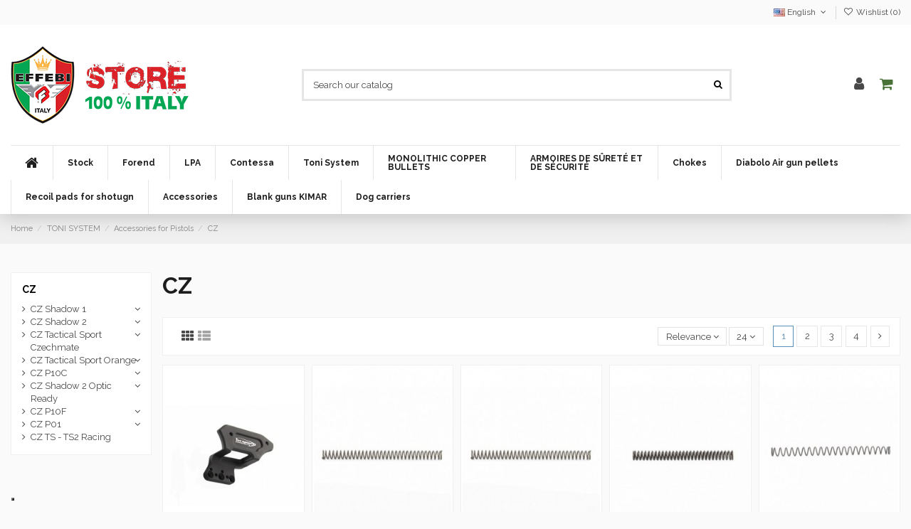

--- FILE ---
content_type: text/html; charset=utf-8
request_url: https://www.effebistore.eu/en/209-cz
body_size: 25941
content:
<!doctype html>
<html lang="en">

<head>
    
        


  <meta charset="utf-8">





  <meta http-equiv="x-ua-compatible" content="ie=edge">







  






  






  <title>CZ</title>

  

    

  

  

    

  

  <meta name="description" content="">

  <meta name="keywords" content="">

  
  

  
    <link rel="canonical" href="https://www.effebistore.eu/en/209-cz">

  
  



  

    
      <link rel="alternate" href="https://www.effebistore.eu/en/209-cz" hreflang="en-us">

      
      <link rel="alternate" href="https://www.effebistore.eu/en/209-cz" hreflang="x-default">

      
    
      <link rel="alternate" href="https://www.effebistore.eu/it/209-cz" hreflang="it">

      
    
      <link rel="alternate" href="https://www.effebistore.eu/fr/209-cz" hreflang="fr-fr">

      
    
      <link rel="alternate" href="https://www.effebistore.eu/es/209-cz" hreflang="es-es">

      
    
      <link rel="alternate" href="https://www.effebistore.eu/de/209-cz" hreflang="de-de">

      
    
  



  

    <script type="application/ld+json">
  {
    "@context": "https://schema.org",
    "@id": "#store-organization",
    "@type": "Organization",
    "name" : "Effebistore",
    "url" : "https://www.effebistore.eu/en/",
  
      "logo": {
        "@type": "ImageObject",
        "url":"https://www.effebistore.eu/img/logo-1645691078.jpg"
      }
      }
</script>

<script type="application/ld+json">
  {
    "@context": "https://schema.org",
    "@type": "WebPage",
    "isPartOf": {
      "@type": "WebSite",
      "url":  "https://www.effebistore.eu/en/",
      "name": "Effebistore"
    },
    "name": "CZ",
    "url":  "https://www.effebistore.eu/en/209-cz"
  }
</script>


  <script type="application/ld+json">
    {
      "@context": "https://schema.org",
      "@type": "BreadcrumbList",
      "itemListElement": [
                  {
            "@type": "ListItem",
            "position": 1,
            "name": "Home",
            "item": "https://www.effebistore.eu/en/"
          },              {
            "@type": "ListItem",
            "position": 2,
            "name": "TONI SYSTEM",
            "item": "https://www.effebistore.eu/en/192-toni-system"
          },              {
            "@type": "ListItem",
            "position": 3,
            "name": "Accessories for Pistols",
            "item": "https://www.effebistore.eu/en/193-accessories-for-pistols"
          },              {
            "@type": "ListItem",
            "position": 4,
            "name": "CZ",
            "item": "https://www.effebistore.eu/en/209-cz"
          }          ]
    }
  </script>



  



  
    <script type="application/ld+json">
  {
    "@context": "https://schema.org",
    "@type": "ItemList",
    "itemListElement": [
          {
        "@type": "ListItem",
        "position": 0,
        "name": "Scope mount inverted connection for CZ Tactical Sport - TONI SYSTEM",
        "url": "https://www.effebistore.eu/en/cz-tactical-sport-czechmate/1596-1643-scope-mount-inverted-connection-for-cz-tactical-sport-toni-system.html#/330-color-black"
      },          {
        "@type": "ListItem",
        "position": 1,
        "name": "Recoil spring for CZ - TONI SYSTEM",
        "url": "https://www.effebistore.eu/en/cz-p10c/1674-2001-recoil-spring-for-cz-toni-system.html#/344-puonds-12_lb"
      },          {
        "@type": "ListItem",
        "position": 2,
        "name": "Recoil spring for CZ - TONI SYSTEM",
        "url": "https://www.effebistore.eu/en/cz-shadow-1/1675-2005-recoil-spring-for-cz-toni-system.html#/339-puonds-7_lb"
      },          {
        "@type": "ListItem",
        "position": 3,
        "name": "Hammer spring for CZ - TONI SYSTEM",
        "url": "https://www.effebistore.eu/en/cz-shadow-1/1727-2030-hammer-spring-for-cz-toni-system.html#/340-puonds-8_lb"
      },          {
        "@type": "ListItem",
        "position": 4,
        "name": "Recoil spring for CZ P10F - TONI SYSTEM",
        "url": "https://www.effebistore.eu/en/cz-p10f/1872-2055-recoil-spring-for-cz-p10f-toni-system.html#/343-puonds-11_lb"
      },          {
        "@type": "ListItem",
        "position": 5,
        "name": "Magwell for CZ Shadow 1 - brass - TONI SYSTEM",
        "url": "https://www.effebistore.eu/en/cz-shadow-1/2072-magwell-for-cz-shadow-1-brass-toni-system.html"
      },          {
        "@type": "ListItem",
        "position": 6,
        "name": "Magwell for CZ Shadow 2 - brass - TONI SYSTEM",
        "url": "https://www.effebistore.eu/en/cz-shadow-2/2073-magwell-for-cz-shadow-2-brass-toni-system.html"
      },          {
        "@type": "ListItem",
        "position": 7,
        "name": "Magwell for CZ Tactical Sport Orange - brass - TONI SYSTEM",
        "url": "https://www.effebistore.eu/en/cz-tactical-sport-orange/2074-magwell-for-cz-tactical-sport-orange-brass-toni-system.html"
      },          {
        "@type": "ListItem",
        "position": 8,
        "name": "Red Dot base plate (type A) for CZ Shadow - TONI SYSTEM",
        "url": "https://www.effebistore.eu/en/cz-shadow-1/2075-red-dot-base-plate-type-a-for-cz-shadow-toni-system.html"
      },          {
        "@type": "ListItem",
        "position": 9,
        "name": "Red Dot base plate (type B) for CZ Shadow - TONI SYSTEM",
        "url": "https://www.effebistore.eu/en/cz-shadow-1/2076-red-dot-base-plate-type-b-for-cz-shadow-toni-system.html"
      },          {
        "@type": "ListItem",
        "position": 10,
        "name": "Red Dot base plate (type C) for CZ Shadow - TONI SYSTEM",
        "url": "https://www.effebistore.eu/en/cz-shadow-1/2077-red-dot-base-plate-type-c-for-cz-shadow-toni-system.html"
      },          {
        "@type": "ListItem",
        "position": 11,
        "name": "Red Dot base plate (type A) for CZ Tactical Sport - TONI SYSTEM",
        "url": "https://www.effebistore.eu/en/cz-tactical-sport-czechmate/2078-red-dot-base-plate-type-a-for-cz-tactical-sport-toni-system.html"
      },          {
        "@type": "ListItem",
        "position": 12,
        "name": "Red Dot base plate (type B) for CZ Tactical Sport - TONI SYSTEM",
        "url": "https://www.effebistore.eu/en/cz-tactical-sport-czechmate/2079-red-dot-base-plate-type-b-for-cz-tactical-sport-toni-system.html"
      },          {
        "@type": "ListItem",
        "position": 13,
        "name": "Steel guide rod for CZ P10C - TONI SYSTEM",
        "url": "https://www.effebistore.eu/en/cz-p10c/2170-steel-guide-rod-for-cz-p10c-toni-system.html"
      },          {
        "@type": "ListItem",
        "position": 14,
        "name": "Red dot base plate (type A) for CZ P10C-P10F - TONI SYSTEM",
        "url": "https://www.effebistore.eu/en/cz-p10c/2207-red-dot-base-plate-type-a-for-cz-p10c-p10f-toni-system.html"
      },          {
        "@type": "ListItem",
        "position": 15,
        "name": "Red dot base plate (type B) for CZ P10C-P10F - TONI SYSTEM",
        "url": "https://www.effebistore.eu/en/cz-p10c/2208-red-dot-base-plate-type-b-for-cz-p10c-p10f-toni-system.html"
      },          {
        "@type": "ListItem",
        "position": 16,
        "name": "Steel guide rod for CZ P10F - TONI SYSTEM",
        "url": "https://www.effebistore.eu/en/cz-p10f/2209-steel-guide-rod-for-cz-p10f-toni-system.html"
      },          {
        "@type": "ListItem",
        "position": 17,
        "name": "Soft firing pin spring for CZ - TONI SYSTEM",
        "url": "https://www.effebistore.eu/en/cz-shadow-1/2262-soft-firing-pin-spring-for-cz-toni-system.html"
      },          {
        "@type": "ListItem",
        "position": 18,
        "name": "Red dotbase plate (type A) for CZ Shadow 2 OR - TONI SYSTEM",
        "url": "https://www.effebistore.eu/en/cz-shadow-2-optic-ready/2326-red-dotbase-plate-type-a-for-cz-shadow-2-or-toni-system.html"
      },          {
        "@type": "ListItem",
        "position": 19,
        "name": "Red dot base plate (type E) for CZ Shadow 2 OR - TONI SYSTEM",
        "url": "https://www.effebistore.eu/en/cz-shadow-2-optic-ready/2327-red-dot-base-plate-type-e-for-cz-shadow-2-or-toni-system.html"
      },          {
        "@type": "ListItem",
        "position": 20,
        "name": "Sight for CZ in optic fiber - 1mm - TONI SYSTEM",
        "url": "https://www.effebistore.eu/en/cz-shadow-1/2328-sight-for-cz-in-optic-fiber-1mm-toni-system.html"
      },          {
        "@type": "ListItem",
        "position": 21,
        "name": "Sight for CZ in optic fiber colour Red - 1,5 mm - TONI SYSTEM",
        "url": "https://www.effebistore.eu/en/cz-shadow-1/2329-sight-for-cz-in-optic-fiber-colour-red-1-5-mm-toni-system.html"
      },          {
        "@type": "ListItem",
        "position": 22,
        "name": "Sight for CZ in optic fiber colour green - 1mm - TONI SYSTEM",
        "url": "https://www.effebistore.eu/en/cz-shadow-1/2330-sight-for-cz-in-optic-fiber-colour-green-1mm-toni-system.html"
      },          {
        "@type": "ListItem",
        "position": 23,
        "name": "Sight for CZ in optic fiber colour green - 1,5 mm - TONI SYSTEM",
        "url": "https://www.effebistore.eu/en/cz-shadow-1/2331-sight-for-cz-in-optic-fiber-colour-green-1-5-mm-toni-system.html"
      }        ]
  }
</script>




  

    
                
                            
        <link rel="next" href="https://www.effebistore.eu/en/209-cz?page=2">
  







    <meta property="og:title" content="CZ"/>

    <meta property="og:url" content="https://www.effebistore.eu/en/209-cz"/>

    <meta property="og:site_name" content="Effebistore"/>

    <meta property="og:description" content="">

    <meta property="og:type" content="website">




            

    
      <meta property="og:image" content="https://www.effebistore.eu/img/logo-1645691078.jpg" />

    

    











  
    <meta name="viewport" content="width=device-width, initial-scale=1">

  











  <link rel="icon" type="image/vnd.microsoft.icon" href="https://www.effebistore.eu/img/favicon.ico?1645691078">

  <link rel="shortcut icon" type="image/x-icon" href="https://www.effebistore.eu/img/favicon.ico?1645691078">

  
  










    <link rel="stylesheet" href="https://www.effebistore.eu/themes/warehouse/assets/css/theme.css" type="text/css" media="all">
  <link rel="stylesheet" href="https://www.effebistore.eu/themes/warehouse/modules/ps_facetedsearch/views/dist/front.css" type="text/css" media="all">
  <link rel="stylesheet" href="https://www.effebistore.eu/modules/revsliderprestashop/public/assets/fonts/pe-icon-7-stroke/css/pe-icon-7-stroke.css" type="text/css" media="all">
  <link rel="stylesheet" href="https://www.effebistore.eu/modules/revsliderprestashop/public/assets/css/settings.css" type="text/css" media="all">
  <link rel="stylesheet" href="https://www.effebistore.eu/modules/iqitcountdown/views/css/front.css" type="text/css" media="all">
  <link rel="stylesheet" href="https://www.effebistore.eu/themes/warehouse/modules/productcomments/views/css/productcomments.css" type="text/css" media="all">
  <link rel="stylesheet" href="https://www.effebistore.eu/js/jquery/ui/themes/base/minified/jquery-ui.min.css" type="text/css" media="all">
  <link rel="stylesheet" href="https://www.effebistore.eu/js/jquery/ui/themes/base/minified/jquery.ui.theme.min.css" type="text/css" media="all">
  <link rel="stylesheet" href="https://www.effebistore.eu/js/jquery/plugins/fancybox/jquery.fancybox.css" type="text/css" media="all">
  <link rel="stylesheet" href="https://www.effebistore.eu/themes/warehouse/modules/ph_simpleblog/views/css/ph_simpleblog-17.css" type="text/css" media="all">
  <link rel="stylesheet" href="https://www.effebistore.eu/modules/ph_simpleblog/css/custom.css" type="text/css" media="all">
  <link rel="stylesheet" href="https://www.effebistore.eu/modules/iqitsociallogin/views/css/front.css" type="text/css" media="all">
  <link rel="stylesheet" href="https://www.effebistore.eu/modules/iqitcompare/views/css/front.css" type="text/css" media="all">
  <link rel="stylesheet" href="https://www.effebistore.eu/modules/iqitelementor/views/css/frontend.min.css" type="text/css" media="all">
  <link rel="stylesheet" href="https://www.effebistore.eu/modules/iqitmegamenu/views/css/front.css" type="text/css" media="all">
  <link rel="stylesheet" href="https://www.effebistore.eu/modules/iqitsizecharts/views/css/front.css" type="text/css" media="all">
  <link rel="stylesheet" href="https://www.effebistore.eu/modules/iqitthemeeditor/views/css/custom_s_1.css" type="text/css" media="all">
  <link rel="stylesheet" href="https://www.effebistore.eu/modules/iqitwishlist/views/css/front.css" type="text/css" media="all">
  <link rel="stylesheet" href="https://www.effebistore.eu/modules/iqitextendedproduct/views/css/front.css" type="text/css" media="all">
  <link rel="stylesheet" href="https://www.effebistore.eu/modules/iqitmegamenu/views/css/iqitmegamenu_s_1.css" type="text/css" media="all">
  <link rel="stylesheet" href="https://www.effebistore.eu/themes/warehousechild/assets/css/font-awesome/css/font-awesome.css" type="text/css" media="all">
  <link rel="stylesheet" href="https://www.effebistore.eu/themes/warehouse/assets/css/custom.css" type="text/css" media="all">








<link rel="preload" as="font"

      href="/themes/warehousechild/assets/css/font-awesome/fonts/fontawesome-webfont.woff?v=4.7.0"

      type="font/woff" crossorigin="anonymous">

<link rel="preload" as="font"

      href="/themes/warehousechild/assets/css/font-awesome/fonts/fontawesome-webfont.woff2?v=4.7.0"

      type="font/woff2" crossorigin="anonymous">





<link  rel="preload stylesheet"  as="style" href="/themes/warehousechild/assets/css/font-awesome/css/font-awesome-preload.css"

       type="text/css" crossorigin="anonymous">











  






  <script>

    
    var elementorFrontendConfig = {"isEditMode":"","stretchedSectionContainer":"","instagramToken":false,"is_rtl":false,"ajax_csfr_token_url":"https:\/\/www.effebistore.eu\/en\/module\/iqitelementor\/Actions?process=handleCsfrToken&ajax=1"};

    
    var iqitTheme = {"rm_sticky":"0","rm_breakpoint":0,"op_preloader":"0","cart_style":"floating","cart_confirmation":"open","h_layout":"2","f_fixed":"","f_layout":"3","h_absolute":"0","h_sticky":"header","hw_width":"inherit","hm_submenu_width":"fullwidth-background","h_search_type":"full","pl_lazyload":true,"pl_infinity":false,"pl_rollover":true,"pl_crsl_autoplay":false,"pl_slider_ld":5,"pl_slider_d":3,"pl_slider_t":2,"pl_slider_p":2,"pp_thumbs":"leftd","pp_zoom":"modalzoom","pp_image_layout":"carousel","pp_tabs":"tabh","pl_grid_qty":true};

    
    var iqitcompare = {"nbProducts":0};

    
    var iqitcountdown_days = "d.";

    
    var iqitextendedproduct = {"speed":"70"};

    
    var iqitfdc_from = 0;

    
    var iqitmegamenu = {"sticky":"false","containerSelector":"#wrapper > .container"};

    
    var iqitwishlist = {"nbProducts":0};

    
    var prestashop = {"cart":{"products":[],"totals":{"total":{"type":"total","label":"Total","amount":0,"value":"\u20ac0.00"},"total_including_tax":{"type":"total","label":"Total (tax incl.)","amount":0,"value":"\u20ac0.00"},"total_excluding_tax":{"type":"total","label":"Total (tax excl.)","amount":0,"value":"\u20ac0.00"}},"subtotals":{"products":{"type":"products","label":"Subtotal","amount":0,"value":"\u20ac0.00"},"discounts":null,"shipping":{"type":"shipping","label":"Shipping","amount":0,"value":""},"tax":null},"products_count":0,"summary_string":"0 items","vouchers":{"allowed":1,"added":[]},"discounts":[],"minimalPurchase":0,"minimalPurchaseRequired":""},"currency":{"id":1,"name":"Euro","iso_code":"EUR","iso_code_num":"978","sign":"\u20ac"},"customer":{"lastname":null,"firstname":null,"email":null,"birthday":null,"newsletter":null,"newsletter_date_add":null,"optin":null,"website":null,"company":null,"siret":null,"ape":null,"is_logged":false,"gender":{"type":null,"name":null},"addresses":[]},"language":{"name":"English (English)","iso_code":"en","locale":"en-US","language_code":"en-us","is_rtl":"0","date_format_lite":"m\/d\/Y","date_format_full":"m\/d\/Y H:i:s","id":1},"page":{"title":"","canonical":"https:\/\/www.effebistore.eu\/en\/209-cz","meta":{"title":"CZ","description":"","keywords":"","robots":"index"},"page_name":"category","body_classes":{"lang-en":true,"lang-rtl":false,"country-IT":true,"currency-EUR":true,"layout-left-column":true,"page-category":true,"tax-display-enabled":true,"category-id-209":true,"category-CZ":true,"category-id-parent-193":true,"category-depth-level-4":true},"admin_notifications":[]},"shop":{"name":"Effebistore","logo":"https:\/\/www.effebistore.eu\/img\/logo-1645691078.jpg","stores_icon":"https:\/\/www.effebistore.eu\/img\/logo_stores.png","favicon":"https:\/\/www.effebistore.eu\/img\/favicon.ico"},"urls":{"base_url":"https:\/\/www.effebistore.eu\/","current_url":"https:\/\/www.effebistore.eu\/en\/209-cz","shop_domain_url":"https:\/\/www.effebistore.eu","img_ps_url":"https:\/\/www.effebistore.eu\/img\/","img_cat_url":"https:\/\/www.effebistore.eu\/img\/c\/","img_lang_url":"https:\/\/www.effebistore.eu\/img\/l\/","img_prod_url":"https:\/\/www.effebistore.eu\/img\/p\/","img_manu_url":"https:\/\/www.effebistore.eu\/img\/m\/","img_sup_url":"https:\/\/www.effebistore.eu\/img\/su\/","img_ship_url":"https:\/\/www.effebistore.eu\/img\/s\/","img_store_url":"https:\/\/www.effebistore.eu\/img\/st\/","img_col_url":"https:\/\/www.effebistore.eu\/img\/co\/","img_url":"https:\/\/www.effebistore.eu\/themes\/warehousechild\/assets\/img\/","css_url":"https:\/\/www.effebistore.eu\/themes\/warehousechild\/assets\/css\/","js_url":"https:\/\/www.effebistore.eu\/themes\/warehousechild\/assets\/js\/","pic_url":"https:\/\/www.effebistore.eu\/upload\/","pages":{"address":"https:\/\/www.effebistore.eu\/en\/address","addresses":"https:\/\/www.effebistore.eu\/en\/addresses","authentication":"https:\/\/www.effebistore.eu\/en\/login","cart":"https:\/\/www.effebistore.eu\/en\/cart","category":"https:\/\/www.effebistore.eu\/en\/index.php?controller=category","cms":"https:\/\/www.effebistore.eu\/en\/index.php?controller=cms","contact":"https:\/\/www.effebistore.eu\/en\/contact-us","discount":"https:\/\/www.effebistore.eu\/en\/discount","guest_tracking":"https:\/\/www.effebistore.eu\/en\/guest-tracking","history":"https:\/\/www.effebistore.eu\/en\/order-history","identity":"https:\/\/www.effebistore.eu\/en\/identity","index":"https:\/\/www.effebistore.eu\/en\/","my_account":"https:\/\/www.effebistore.eu\/en\/my-account","order_confirmation":"https:\/\/www.effebistore.eu\/en\/order-confirmation","order_detail":"https:\/\/www.effebistore.eu\/en\/index.php?controller=order-detail","order_follow":"https:\/\/www.effebistore.eu\/en\/order-follow","order":"https:\/\/www.effebistore.eu\/en\/order","order_return":"https:\/\/www.effebistore.eu\/en\/index.php?controller=order-return","order_slip":"https:\/\/www.effebistore.eu\/en\/credit-slip","pagenotfound":"https:\/\/www.effebistore.eu\/en\/page-not-found","password":"https:\/\/www.effebistore.eu\/en\/password-recovery","pdf_invoice":"https:\/\/www.effebistore.eu\/en\/index.php?controller=pdf-invoice","pdf_order_return":"https:\/\/www.effebistore.eu\/en\/index.php?controller=pdf-order-return","pdf_order_slip":"https:\/\/www.effebistore.eu\/en\/index.php?controller=pdf-order-slip","prices_drop":"https:\/\/www.effebistore.eu\/en\/prices-drop","product":"https:\/\/www.effebistore.eu\/en\/index.php?controller=product","search":"https:\/\/www.effebistore.eu\/en\/search","sitemap":"https:\/\/www.effebistore.eu\/en\/sitemap","stores":"https:\/\/www.effebistore.eu\/en\/stores","supplier":"https:\/\/www.effebistore.eu\/en\/supplier","register":"https:\/\/www.effebistore.eu\/en\/login?create_account=1","order_login":"https:\/\/www.effebistore.eu\/en\/order?login=1"},"alternative_langs":{"en-us":"https:\/\/www.effebistore.eu\/en\/209-cz","it":"https:\/\/www.effebistore.eu\/it\/209-cz","fr-fr":"https:\/\/www.effebistore.eu\/fr\/209-cz","es-es":"https:\/\/www.effebistore.eu\/es\/209-cz","de-de":"https:\/\/www.effebistore.eu\/de\/209-cz"},"theme_assets":"\/themes\/warehousechild\/assets\/","actions":{"logout":"https:\/\/www.effebistore.eu\/en\/?mylogout="},"no_picture_image":{"bySize":{"small_default":{"url":"https:\/\/www.effebistore.eu\/img\/p\/en-default-small_default.jpg","width":98,"height":127},"cart_default":{"url":"https:\/\/www.effebistore.eu\/img\/p\/en-default-cart_default.jpg","width":125,"height":162},"home_default":{"url":"https:\/\/www.effebistore.eu\/img\/p\/en-default-home_default.jpg","width":236,"height":305},"large_default":{"url":"https:\/\/www.effebistore.eu\/img\/p\/en-default-large_default.jpg","width":381,"height":492},"medium_default":{"url":"https:\/\/www.effebistore.eu\/img\/p\/en-default-medium_default.jpg","width":452,"height":584},"thickbox_default":{"url":"https:\/\/www.effebistore.eu\/img\/p\/en-default-thickbox_default.jpg","width":1100,"height":1422}},"small":{"url":"https:\/\/www.effebistore.eu\/img\/p\/en-default-small_default.jpg","width":98,"height":127},"medium":{"url":"https:\/\/www.effebistore.eu\/img\/p\/en-default-large_default.jpg","width":381,"height":492},"large":{"url":"https:\/\/www.effebistore.eu\/img\/p\/en-default-thickbox_default.jpg","width":1100,"height":1422},"legend":""}},"configuration":{"display_taxes_label":true,"display_prices_tax_incl":true,"is_catalog":false,"show_prices":true,"opt_in":{"partner":false},"quantity_discount":{"type":"discount","label":"Unit discount"},"voucher_enabled":1,"return_enabled":0},"field_required":[],"breadcrumb":{"links":[{"title":"Home","url":"https:\/\/www.effebistore.eu\/en\/"},{"title":"TONI SYSTEM","url":"https:\/\/www.effebistore.eu\/en\/192-toni-system"},{"title":"Accessories for Pistols","url":"https:\/\/www.effebistore.eu\/en\/193-accessories-for-pistols"},{"title":"CZ","url":"https:\/\/www.effebistore.eu\/en\/209-cz"}],"count":4},"link":{"protocol_link":"https:\/\/","protocol_content":"https:\/\/"},"time":1768677060,"static_token":"25d2c81da2b28dcb95d9ebb26126fa25","token":"726523fa8c72d70157944a376643a106","debug":false};

    
    var psemailsubscription_subscription = "https:\/\/www.effebistore.eu\/en\/module\/ps_emailsubscription\/subscription";

    
  </script>



  <script type="text/javascript">(function (w,d) {var loader = function () {var s = d.createElement("script"), tag = d.getElementsByTagName("script")[0]; s.src="https://cdn.iubenda.com/iubenda.js"; tag.parentNode.insertBefore(s,tag);}; if(w.addEventListener){w.addEventListener("load", loader, false);}else if(w.attachEvent){w.attachEvent("onload", loader);}else{w.onload = loader;}})(window, document);</script>










    <script async src="https://www.googletagmanager.com/gtag/js?id=G-1VFDMWC4QG"></script>
  <script>
    window.dataLayer = window.dataLayer || [];
    function gtag(){dataLayer.push(arguments);}
    gtag('js', new Date());
    gtag(
      'config',
      'G-1VFDMWC4QG',
      {
        'debug_mode':false
                              }
    );
  </script>

 <script type="text/javascript">
          document.addEventListener('DOMContentLoaded', function() {
        $('article[data-id-product="1518"] a.quick-view').on(
                "click",
                function() {
                    gtag("event", "select_item", {"send_to":"G-1VFDMWC4QG","items":{"item_id":1518,"item_name":"STOCK BLANKS TYPE PERAZZI MX2000\/MX12\/HTS (fixed battery) Ga. 12","quantity":1,"price":246,"currency":"EUR","index":0,"item_brand":"","item_category":"Stock","item_list_id":"category","item_variant":""}})
                });$('article[data-id-product="9"] a.quick-view').on(
                "click",
                function() {
                    gtag("event", "select_item", {"send_to":"G-1VFDMWC4QG","items":{"item_id":9,"item_name":"STOCK TYPE BENELLI CENTRO","quantity":1,"price":189,"currency":"EUR","index":1,"item_brand":"","item_category":"tipo-benelli","item_list_id":"category","item_variant":""}})
                });$('article[data-id-product="10"] a.quick-view').on(
                "click",
                function() {
                    gtag("event", "select_item", {"send_to":"G-1VFDMWC4QG","items":{"item_id":10,"item_name":"STOCK TYPE BENELLI CRIO","quantity":1,"price":189,"currency":"EUR","index":2,"item_brand":"","item_category":"tipo-benelli","item_list_id":"category","item_variant":""}})
                });$('article[data-id-product="11"] a.quick-view').on(
                "click",
                function() {
                    gtag("event", "select_item", {"send_to":"G-1VFDMWC4QG","items":{"item_id":11,"item_name":"PISTOL STOCK TYPE BENELLI 121 SL 80","quantity":1,"price":188.5,"currency":"EUR","index":3,"item_brand":"","item_category":"tipo-benelli","item_list_id":"category","item_variant":""}})
                });$('article[data-id-product="12"] a.quick-view').on(
                "click",
                function() {
                    gtag("event", "select_item", {"send_to":"G-1VFDMWC4QG","items":{"item_id":12,"item_name":"ENGLISH STYLE STOCK TYPE BENELLI 121 SL 80","quantity":1,"price":188.5,"currency":"EUR","index":4,"item_brand":"","item_category":"tipo-benelli","item_list_id":"category","item_variant":""}})
                });$('article[data-id-product="13"] a.quick-view').on(
                "click",
                function() {
                    gtag("event", "select_item", {"send_to":"G-1VFDMWC4QG","items":{"item_id":13,"item_name":"STOCK TYPE BENELLI S 90 – RAFFAELLO - MONTEFELTRO","quantity":1,"price":188.5,"currency":"EUR","index":5,"item_brand":"","item_category":"tipo-benelli","item_list_id":"category","item_variant":""}})
                });$('article[data-id-product="14"] a.quick-view').on(
                "click",
                function() {
                    gtag("event", "select_item", {"send_to":"G-1VFDMWC4QG","items":{"item_id":14,"item_name":"STOCK TYPE BREDA ARGUS\/ANTARES\/ARIES Cal. 12 barrel recoiling","quantity":1,"price":188.5,"currency":"EUR","index":6,"item_brand":"","item_category":"tipo-breda","item_list_id":"category","item_variant":""}})
                });$('article[data-id-product="2469"] a.quick-view').on(
                "click",
                function() {
                    gtag("event", "select_item", {"send_to":"G-1VFDMWC4QG","items":{"item_id":2469,"item_name":"CASE FOR SUPERPOSED\/SIDE BY SIDE\/SEMIAUTOMATIC SHOTGUN","quantity":1,"price":36,"currency":"EUR","index":7,"item_brand":"","item_category":"foderi-per-fucili","item_list_id":"category","item_variant":""}})
                });
      });
    </script>
<script type="text/javascript">
var _iub = _iub || [];
_iub.csConfiguration = {"askConsentAtCookiePolicyUpdate":true,"countryDetection":true,"enableFadp":true,"enableLgpd":true,"enableUspr":true,"floatingPreferencesButtonDisplay":"bottom-left","lgpdAppliesGlobally":false,"perPurposeConsent":true,"siteId":2541942,"cookiePolicyId":51679245,"lang":"en-GB", "banner":{ "acceptButtonCaptionColor":"#FFFFFF","acceptButtonColor":"#0073CE","acceptButtonDisplay":true,"backgroundColor":"#FFFFFF","backgroundOverlay":true,"brandBackgroundColor":"#FFFFFF","brandTextColor":"#000000","closeButtonDisplay":false,"customizeButtonCaptionColor":"#4D4D4D","customizeButtonColor":"#DADADA","customizeButtonDisplay":true,"explicitWithdrawal":true,"listPurposes":true,"logo":"https://www.effebistore.eu/img/logo-1645691078.jpg","position":"bottom","rejectButtonCaptionColor":"#FFFFFF","rejectButtonColor":"#0073CE","rejectButtonDisplay":true,"showTitle":false,"textColor":"#000000" }};
</script>
<script type="text/javascript" src="https://cs.iubenda.com/autoblocking/2541942.js"></script>
<script type="text/javascript" src="//cdn.iubenda.com/cs/gpp/beta/stub.js"></script>
<script type="text/javascript" src="//cdn.iubenda.com/cs/beta/iubenda_cs.js" charset="UTF-8" async></script>
			<script type='text/javascript'>
				var iCallback = function(){};

				if('callback' in _iub.csConfiguration) {
					if('onConsentGiven' in _iub.csConfiguration.callback) iCallback = _iub.csConfiguration.callback.onConsentGiven;

					_iub.csConfiguration.callback.onConsentGiven = function() {
						iCallback();

						jQuery('noscript._no_script_iub').each(function (a, b) { var el = jQuery(b); el.after(el.html()); });
					};
				};
			</script>





    
    
    </head>

<body id="category" class="lang-en country-it currency-eur layout-left-column page-category tax-display-enabled category-id-209 category-cz category-id-parent-193 category-depth-level-4 body-desktop-header-style-w-2">


    




    


<main id="main-page-content"  >
    
            

    <header id="header" class="desktop-header-style-w-2">
        
            
  <div class="header-banner">
    
  </div>




            <nav class="header-nav">
        <div class="container">
    
        <div class="row justify-content-between">
            <div class="col col-auto col-md left-nav">
                 <div class="d-inline-block"> 

<ul class="social-links _topbar" itemscope itemtype="https://schema.org/Organization" itemid="#store-organization">
                  </ul>

 </div>                 
            </div>
            <div class="col col-auto center-nav text-center">
                
             </div>
            <div class="col col-auto col-md right-nav text-right">
                

<div id="language_selector" class="d-inline-block">
    <div class="language-selector-wrapper d-inline-block">
        <div class="language-selector dropdown js-dropdown">
            <a class="expand-more" data-toggle="dropdown" data-iso-code="en"><img width="16" height="11" src="https://www.effebistore.eu/img/l/1.jpg" alt="English" class="img-fluid lang-flag" /> English <i class="fa fa-angle-down fa-fw" aria-hidden="true"></i></a>
            <div class="dropdown-menu">
                <ul>
                                            <li  class="current" >
                            <a href="https://www.effebistore.eu/en/209-cz" rel="alternate" hreflang="en"
                               class="dropdown-item"><img width="16" height="11" src="https://www.effebistore.eu/img/l/1.jpg" alt="English" class="img-fluid lang-flag"  data-iso-code="en"/> English</a>
                        </li>
                                            <li >
                            <a href="https://www.effebistore.eu/it/209-cz" rel="alternate" hreflang="it"
                               class="dropdown-item"><img width="16" height="11" src="https://www.effebistore.eu/img/l/2.jpg" alt="Italiano" class="img-fluid lang-flag"  data-iso-code="it"/> Italiano</a>
                        </li>
                                            <li >
                            <a href="https://www.effebistore.eu/fr/209-cz" rel="alternate" hreflang="fr"
                               class="dropdown-item"><img width="16" height="11" src="https://www.effebistore.eu/img/l/3.jpg" alt="Français" class="img-fluid lang-flag"  data-iso-code="fr"/> Français</a>
                        </li>
                                            <li >
                            <a href="https://www.effebistore.eu/es/209-cz" rel="alternate" hreflang="es"
                               class="dropdown-item"><img width="16" height="11" src="https://www.effebistore.eu/img/l/4.jpg" alt="Español" class="img-fluid lang-flag"  data-iso-code="es"/> Español</a>
                        </li>
                                            <li >
                            <a href="https://www.effebistore.eu/de/209-cz" rel="alternate" hreflang="de"
                               class="dropdown-item"><img width="16" height="11" src="https://www.effebistore.eu/img/l/6.jpg" alt="Deutsch" class="img-fluid lang-flag"  data-iso-code="de"/> Deutsch</a>
                        </li>
                                    </ul>
            </div>
        </div>
    </div>
</div>
<div class="d-inline-block">
    <a href="//www.effebistore.eu/en/module/iqitwishlist/view">
        <i class="fa fa-heart-o fa-fw" aria-hidden="true"></i> Wishlist (<span
                id="iqitwishlist-nb"></span>)
    </a>
</div>

             </div>
        </div>

                        </div>
            </nav>
        



<div id="desktop-header" class="desktop-header-style-2">
    
            
<div class="header-top">
    <div id="desktop-header-container" class="container">
        <div class="row align-items-center">
                            <div class="col col-auto col-header-left">
                    <div id="desktop_logo">
                        
  <a href="https://www.effebistore.eu/en/">
    <img class="logo img-fluid"
         src="https://www.effebistore.eu/img/logo-1645691078.jpg"
                  alt="Effebistore"
         width="250"
         height="109"
    >
  </a>

                    </div>
                    
                </div>
                <div class="col col-header-center">
                                        <!-- Block search module TOP -->

<!-- Block search module TOP -->
<div id="search_widget" class="search-widget" data-search-controller-url="https://www.effebistore.eu/en/module/iqitsearch/searchiqit">
    <form method="get" action="https://www.effebistore.eu/en/module/iqitsearch/searchiqit">
        <div class="input-group">
            <input type="text" name="s" value="" data-all-text="Show all results"
                   data-blog-text="Blog post"
                   data-product-text="Product"
                   data-brands-text="Brand"
                   autocomplete="off" autocorrect="off" autocapitalize="off" spellcheck="false"
                   placeholder="Search our catalog" class="form-control form-search-control" />
            <button type="submit" class="search-btn">
                <i class="fa fa-search"></i>
            </button>
        </div>
    </form>
</div>
<!-- /Block search module TOP -->

<!-- /Block search module TOP -->


                    
                </div>
                        <div class="col col-auto col-header-right">
                <div class="row no-gutters justify-content-end">

                    
                                            <div id="header-user-btn" class="col col-auto header-btn-w header-user-btn-w">
            <a href="https://www.effebistore.eu/en/my-account"
           title="Log in to your customer account"
           rel="nofollow" class="header-btn header-user-btn">
            <i class="fa fa-user fa-fw icon" aria-hidden="true"></i>
            <span class="title">Sign in</span>
        </a>
    </div>









                                        

                    

                                            
                                                    <div id="ps-shoppingcart-wrapper" class="col col-auto">
    <div id="ps-shoppingcart"
         class="header-btn-w header-cart-btn-w ps-shoppingcart dropdown">
         <div id="blockcart" class="blockcart cart-preview"

         data-refresh-url="//www.effebistore.eu/en/module/ps_shoppingcart/ajax">

        <a id="cart-toogle" class="cart-toogle header-btn header-cart-btn" data-toggle="dropdown" data-display="static">

            <i class="fa fa-shopping-cart fa-fw icon" aria-hidden="true"><span class="cart-products-count-btn  d-none">0</span></i>

            <span class="info-wrapper">

            <span class="title">Cart</span>

            <span class="cart-toggle-details">

            <span class="text-faded cart-separator"> / </span>

            
                Empty

            
            </span>

            </span>

        </a>

        <div id="_desktop_blockcart-content" class="dropdown-menu-custom dropdown-menu">
    <div id="blockcart-content" class="blockcart-content" >
        <div class="cart-title">
            <span class="modal-title">Your cart</span>
            <button type="button" id="js-cart-close" class="close">
                <span>×</span>
            </button>
            <hr>
        </div>
                    <span class="no-items">There are no more items in your cart</span>
            </div>
</div>
 </div>









    </div>
</div>
                                                
                                    </div>
                
            </div>
            <div class="col-12">
                <div class="row">
                    
                </div>
            </div>
        </div>
    </div>
</div>
<div class="container iqit-megamenu-container">	<div id="iqitmegamenu-wrapper" class="iqitmegamenu-wrapper iqitmegamenu-all">
		<div class="container container-iqitmegamenu">
		<div id="iqitmegamenu-horizontal" class="iqitmegamenu  clearfix" role="navigation">

								
				<nav id="cbp-hrmenu" class="cbp-hrmenu cbp-horizontal cbp-hrsub-narrow">
					<ul>
												<li id="cbp-hrmenu-tab-1" class="cbp-hrmenu-tab cbp-hrmenu-tab-1 cbp-onlyicon ">
	<a href="https://www.effebistore.eu/en/" class="nav-link" >

								<span class="cbp-tab-title"> <i class="icon fa fa-home cbp-mainlink-icon"></i>
								</span>
														</a>
													</li>
												<li id="cbp-hrmenu-tab-2" class="cbp-hrmenu-tab cbp-hrmenu-tab-2  cbp-has-submeu">
	<a href="https://www.effebistore.eu/en/6-Stock" class="nav-link" >

								<span class="cbp-tab-title">
								Stock <i class="fa fa-angle-down cbp-submenu-aindicator"></i></span>
														</a>
														<div class="cbp-hrsub col-2">
								<div class="cbp-hrsub-inner">
									<div class="container iqitmegamenu-submenu-container">
									
																																	



<div class="row menu_row menu-element  first_rows menu-element-id-1">
                

                                                



    <div class="col-12 cbp-menu-column cbp-menu-element menu-element-id-2 ">
        <div class="cbp-menu-column-inner">
                        
                
                
                    
                                                    <div class="row cbp-categories-row">
                                                                                                            <div class="col-12">
                                            <div class="cbp-category-link-w"><a href="https://www.effebistore.eu/en/6-Stock"
                                                                                class="cbp-column-title nav-link cbp-category-title">Stock</a>
                                                                                                                                                    
    <ul class="cbp-links cbp-category-tree"><li ><div class="cbp-category-link-w"><a href="https://www.effebistore.eu/en/8-tipo-benelli">Type Benelli</a></div></li><li ><div class="cbp-category-link-w"><a href="https://www.effebistore.eu/en/9-tipo-beretta">Type Beretta</a></div></li><li ><div class="cbp-category-link-w"><a href="https://www.effebistore.eu/en/188-tipo-blaser">Type Blaser</a></div></li><li ><div class="cbp-category-link-w"><a href="https://www.effebistore.eu/en/10-tipo-breda">Type Breda</a></div></li><li ><div class="cbp-category-link-w"><a href="https://www.effebistore.eu/en/11-tipo-browning">Type Browning</a></div></li><li ><div class="cbp-category-link-w"><a href="https://www.effebistore.eu/en/186-tipo-caesar-guerini">Type Caesar Guerini</a></div></li><li ><div class="cbp-category-link-w"><a href="https://www.effebistore.eu/en/12-tipo-franchi">Type Franchi</a></div></li><li ><div class="cbp-category-link-w"><a href="https://www.effebistore.eu/en/184-tipo-krieghoff">Type Krieghoff</a></div></li><li ><div class="cbp-category-link-w"><a href="https://www.effebistore.eu/en/187-tipo-marocchi">Type Marocchi</a></div></li><li ><div class="cbp-category-link-w"><a href="https://www.effebistore.eu/en/13-tipo-perazzi">Type Perazzi</a></div></li><li ><div class="cbp-category-link-w"><a href="https://www.effebistore.eu/en/183-tipo-rizzini">Type Rizzini</a></div></li><li ><div class="cbp-category-link-w"><a href="https://www.effebistore.eu/en/185-tipo-zoli">Type Zoli</a></div></li></ul>

                                                                                            </div>
                                        </div>
                                                                                                </div>
                                            
                
            

            
            </div>    </div>
                            
                </div>
																					
																			</div>
								</div>
							</div>
													</li>
												<li id="cbp-hrmenu-tab-3" class="cbp-hrmenu-tab cbp-hrmenu-tab-3  cbp-has-submeu">
	<a href="https://www.effebistore.eu/en/7-Forend" class="nav-link" >

								<span class="cbp-tab-title">
								Forend <i class="fa fa-angle-down cbp-submenu-aindicator"></i></span>
														</a>
														<div class="cbp-hrsub col-2">
								<div class="cbp-hrsub-inner">
									<div class="container iqitmegamenu-submenu-container">
									
																																	



<div class="row menu_row menu-element  first_rows menu-element-id-1">
                

                                                



    <div class="col-12 cbp-menu-column cbp-menu-element menu-element-id-2 ">
        <div class="cbp-menu-column-inner">
                        
                
                
                    
                                                    <div class="row cbp-categories-row">
                                                                                                            <div class="col-12">
                                            <div class="cbp-category-link-w"><a href="https://www.effebistore.eu/en/7-Forend"
                                                                                class="cbp-column-title nav-link cbp-category-title">Forend</a>
                                                                                                                                                    
    <ul class="cbp-links cbp-category-tree"><li ><div class="cbp-category-link-w"><a href="https://www.effebistore.eu/en/14-tipo-benelli">Type Benelli</a></div></li><li ><div class="cbp-category-link-w"><a href="https://www.effebistore.eu/en/15-tipo-beretta">Type Beretta</a></div></li><li ><div class="cbp-category-link-w"><a href="https://www.effebistore.eu/en/190-tipo-blaser">Type Blaser</a></div></li><li ><div class="cbp-category-link-w"><a href="https://www.effebistore.eu/en/16-tipo-breda">Type Breda</a></div></li><li ><div class="cbp-category-link-w"><a href="https://www.effebistore.eu/en/17-tipo-browning">Type Browning</a></div></li><li ><div class="cbp-category-link-w"><a href="https://www.effebistore.eu/en/189-tipo-krieghoff">Type Krieghoff</a></div></li><li ><div class="cbp-category-link-w"><a href="https://www.effebistore.eu/en/18-tipo-franchi">Type Franchi</a></div></li><li ><div class="cbp-category-link-w"><a href="https://www.effebistore.eu/en/19-tipo-perazzi">Type Perazzi</a></div></li></ul>

                                                                                            </div>
                                        </div>
                                                                                                </div>
                                            
                
            

            
            </div>    </div>
                            
                </div>
																					
																			</div>
								</div>
							</div>
													</li>
												<li id="cbp-hrmenu-tab-4" class="cbp-hrmenu-tab cbp-hrmenu-tab-4  cbp-has-submeu">
	<a href="https://www.effebistore.eu/en/40-lpa" class="nav-link" >

								<span class="cbp-tab-title">
								LPA <i class="fa fa-angle-down cbp-submenu-aindicator"></i></span>
														</a>
														<div class="cbp-hrsub col-2">
								<div class="cbp-hrsub-inner">
									<div class="container iqitmegamenu-submenu-container">
									
																																	



<div class="row menu_row menu-element  first_rows menu-element-id-1">
                

                                                



    <div class="col-12 cbp-menu-column cbp-menu-element menu-element-id-2 ">
        <div class="cbp-menu-column-inner">
                        
                
                
                    
                                                    <div class="row cbp-categories-row">
                                                                                                            <div class="col-12">
                                            <div class="cbp-category-link-w"><a href="https://www.effebistore.eu/en/40-lpa"
                                                                                class="cbp-column-title nav-link cbp-category-title">Lpa</a>
                                                                                                                                                    
    <ul class="cbp-links cbp-category-tree"><li  class="cbp-hrsub-haslevel2" ><div class="cbp-category-link-w"><a href="https://www.effebistore.eu/en/42-tacche-di-mira-per-pistole">REAR SIGHTS FOR PISTOLS</a>
    <ul class="cbp-hrsub-level2"><li ><div class="cbp-category-link-w"><a href="https://www.effebistore.eu/en/43-serie-tpu">TPU Series</a></div></li><li ><div class="cbp-category-link-w"><a href="https://www.effebistore.eu/en/44-serie-spr">SPR Series</a></div></li><li ><div class="cbp-category-link-w"><a href="https://www.effebistore.eu/en/45-serie-ttf">TTF Series</a></div></li><li ><div class="cbp-category-link-w"><a href="https://www.effebistore.eu/en/46-tr-trt-mps-pse-series">TR, TRT, MPS &amp; PSE Series</a></div></li><li ><div class="cbp-category-link-w"><a href="https://www.effebistore.eu/en/47-serie-sps-spf-spl">SPS, SPF &amp; SPL series</a></div></li><li ><div class="cbp-category-link-w"><a href="https://www.effebistore.eu/en/1263-rd-series">RD Series</a></div></li></ul>
</div></li><li  class="cbp-hrsub-haslevel2" ><div class="cbp-category-link-w"><a href="https://www.effebistore.eu/en/48-tacche-di-mira-per-revolver">REAR SIGHTS FOR REVOLVER</a>
    <ul class="cbp-hrsub-level2"><li ><div class="cbp-category-link-w"><a href="https://www.effebistore.eu/en/49-smith-wesson">SMITH-WESSON</a></div></li><li ><div class="cbp-category-link-w"><a href="https://www.effebistore.eu/en/50-ruger">RUGER</a></div></li></ul>
</div></li><li ><div class="cbp-category-link-w"><a href="https://www.effebistore.eu/en/51-set-di-mira-per-semiautomatici-e-pompa">SIGHT SET FOR SHOTGUNS</a></div></li><li ><div class="cbp-category-link-w"><a href="https://www.effebistore.eu/en/52-set-regolabili-per-fucili-dassalto">ADJUSTABLE SET FOR ASSAULT RIFLES</a></div></li><li ><div class="cbp-category-link-w"><a href="https://www.effebistore.eu/en/56-rampe">RC &amp; MC Series</a></div></li><li ><div class="cbp-category-link-w"><a href="https://www.effebistore.eu/en/54-mirini-in-fibra-ottica-per-carabine-e-fucili">RIFLE/SHOTGUN FIBER OPTICS</a></div></li><li ><div class="cbp-category-link-w"><a href="https://www.effebistore.eu/en/53-mirini-slug">SLUG SIGHTS</a></div></li><li ><div class="cbp-category-link-w"><a href="https://www.effebistore.eu/en/55-browning-bar">TC &amp; BAR</a></div></li><li ><div class="cbp-category-link-w"><a href="https://www.effebistore.eu/en/57-tacche-per-slug">SLUG &amp; MUZZLELOADING</a></div></li><li ><div class="cbp-category-link-w"><a href="https://www.effebistore.eu/en/58-accessori">ACCESSORIES</a></div></li></ul>

                                                                                            </div>
                                        </div>
                                                                                                </div>
                                            
                
            

            
            </div>    </div>
                            
                </div>
																					
																			</div>
								</div>
							</div>
													</li>
												<li id="cbp-hrmenu-tab-5" class="cbp-hrmenu-tab cbp-hrmenu-tab-5  cbp-has-submeu">
	<a href="https://www.effebistore.eu/en/156-contessa" class="nav-link" >

								<span class="cbp-tab-title">
								Contessa <i class="fa fa-angle-down cbp-submenu-aindicator"></i></span>
														</a>
														<div class="cbp-hrsub col-3">
								<div class="cbp-hrsub-inner">
									<div class="container iqitmegamenu-submenu-container">
									
																																	



<div class="row menu_row menu-element  first_rows menu-element-id-1">
                

                                                



    <div class="col-12 cbp-menu-column cbp-menu-element menu-element-id-2 ">
        <div class="cbp-menu-column-inner">
                        
                
                
                    
                                                    <div class="row cbp-categories-row">
                                                                                                            <div class="col-12">
                                            <div class="cbp-category-link-w"><a href="https://www.effebistore.eu/en/156-contessa"
                                                                                class="cbp-column-title nav-link cbp-category-title">CONTESSA</a>
                                                                                                                                                    
    <ul class="cbp-links cbp-category-tree"><li  class="cbp-hrsub-haslevel2" ><div class="cbp-category-link-w"><a href="https://www.effebistore.eu/en/157-attacchi-a-coda-di-rondine-da-12-mm">12 MM DOVETAIL MOUNTS</a>
    <ul class="cbp-hrsub-level2"><li ><div class="cbp-category-link-w"><a href="https://www.effebistore.eu/en/158-attacchi-amovibili-per-slitte-a-coda-di-rondine-12-mm-60-standard-eu">Quick detachable mounts for 12 mm 60° standard EU rails</a></div></li><li ><div class="cbp-category-link-w"><a href="https://www.effebistore.eu/en/159-attacchi-amovibili-per-visori-nottuni-per-slitte-a-coda-di-rondine-12-mm-60-standard-eu">Specific mounts for night vision for 12 mm 60° standard EU rails</a></div></li><li ><div class="cbp-category-link-w"><a href="https://www.effebistore.eu/en/160-attacchi-fissi-per-slitte-a-coda-di-rondine-12-mm-60-standard-eu">Fixed mounts for 12 mm 60° Standard EU rails</a></div></li><li  class="cbp-hrsub-haslevel3" ><div class="cbp-category-link-w"><a href="https://www.effebistore.eu/en/161-guide-12mm-standard-eu-in-acciaio-temprato">12 mm standard EU rails in hardened steel</a>
    <ul class="cbp-hrsub-level2 cbp-hrsub-level3"><li ><div class="cbp-category-link-w"><a href="https://www.effebistore.eu/en/177-slitte-per-fucili-semiautomatici">Rails for Semiautomatic Shotguns</a></div></li><li ><div class="cbp-category-link-w"><a href="https://www.effebistore.eu/en/178-slitte-per-carabine-bolt-action">Rails for Bolt Action Rifles</a></div></li><li ><div class="cbp-category-link-w"><a href="https://www.effebistore.eu/en/179-slitte-per-carabine-monocolpo">Rails for Single Shot Rifles</a></div></li><li ><div class="cbp-category-link-w"><a href="https://www.effebistore.eu/en/180-slitte-con-sistema-adattatore-per-carabine-bolt-action-a-coda-di-rondine-e-fucili-semiautomatici">Rails adaptor systems for Swallow-tailed Bolt Action Rifles and Semiautomatic Shotguns</a></div></li></ul>
</div></li></ul>
</div></li><li  class="cbp-hrsub-haslevel2" ><div class="cbp-category-link-w"><a href="https://www.effebistore.eu/en/162-linea-blaser">BLASER LINE</a>
    <ul class="cbp-hrsub-level2"><li ><div class="cbp-category-link-w"><a href="https://www.effebistore.eu/en/163-attacchi-amovibili-per-armi-blaser">Quick detachable mounts for Blaser rifles</a></div></li><li ><div class="cbp-category-link-w"><a href="https://www.effebistore.eu/en/164-slitte-picatinny-fisse-per-armi-blaser">Fixed Picatinny rails for Blaser</a></div></li></ul>
</div></li><li  class="cbp-hrsub-haslevel2" ><div class="cbp-category-link-w"><a href="https://www.effebistore.eu/en/165-linea-picatinny">PICATINNY LINE</a>
    <ul class="cbp-hrsub-level2"><li ><div class="cbp-category-link-w"><a href="https://www.effebistore.eu/en/166-attacchi-amovibili-per-slitte-picatinny">Quick detachable mounts for Picatinny rails</a></div></li><li ><div class="cbp-category-link-w"><a href="https://www.effebistore.eu/en/167-applicazioni-speciali-per-slitte-picatinny-per-per-visori-notturni">Special night vision set up for Picatinny rail</a></div></li><li ><div class="cbp-category-link-w"><a href="https://www.effebistore.eu/en/168-attacchi-fissi-per-slitte-picatinny">Fixed mounts for Picatinny rails</a></div></li><li ><div class="cbp-category-link-w"><a href="https://www.effebistore.eu/en/169-slitte-picatinny-in-acciaio-temprato">Picatinny rails in hardened steel</a></div></li><li ><div class="cbp-category-link-w"><a href="https://www.effebistore.eu/en/170-slitte-picatinny-per-visori-notturni">Picatinny rails with rear extention for nightvision</a></div></li></ul>
</div></li><li  class="cbp-hrsub-haslevel2" ><div class="cbp-category-link-w"><a href="https://www.effebistore.eu/en/171-anelli">RINGS</a>
    <ul class="cbp-hrsub-level2"><li ><div class="cbp-category-link-w"><a href="https://www.effebistore.eu/en/172-coppie-di-anelli-ultraleggeri-per-slitte-picatinny">Light Picatinny rings</a></div></li><li ><div class="cbp-category-link-w"><a href="https://www.effebistore.eu/en/173-coppie-di-anelli-in-acciaio-per-slitte-picatinny">Steel Picatinny rings</a></div></li><li ><div class="cbp-category-link-w"><a href="https://www.effebistore.eu/en/174-coppie-di-anelli-per-slitte-a-coda-di-rondine-11-12-mm-60">Rings for rifle with dovetail rail 11/12 mm - 60°</a></div></li></ul>
</div></li><li ><div class="cbp-category-link-w"><a href="https://www.effebistore.eu/en/175-linea-tattica">TACTICAL LINE</a></div></li><li ><div class="cbp-category-link-w"><a href="https://www.effebistore.eu/en/181-ricambi">SPARE PARTS</a></div></li></ul>

                                                                                            </div>
                                        </div>
                                                                                                </div>
                                            
                
            

            
            </div>    </div>
                            
                </div>
																					
																			</div>
								</div>
							</div>
													</li>
												<li id="cbp-hrmenu-tab-10" class="cbp-hrmenu-tab cbp-hrmenu-tab-10  cbp-has-submeu">
	<a href="https://www.effebistore.eu/en/192-toni-system" class="nav-link" >

								<span class="cbp-tab-title">
								Toni System <i class="fa fa-angle-down cbp-submenu-aindicator"></i></span>
														</a>
														<div class="cbp-hrsub col-2">
								<div class="cbp-hrsub-inner">
									<div class="container iqitmegamenu-submenu-container">
									
																																	



<div class="row menu_row menu-element  first_rows menu-element-id-1">
                

                                                



    <div class="col-12 cbp-menu-column cbp-menu-element menu-element-id-2 ">
        <div class="cbp-menu-column-inner">
                        
                
                
                    
                                                    <div class="row cbp-categories-row">
                                                                                                            <div class="col-12">
                                            <div class="cbp-category-link-w"><a href="https://www.effebistore.eu/en/192-toni-system"
                                                                                class="cbp-column-title nav-link cbp-category-title">TONI SYSTEM</a>
                                                                                                                                                    
    <ul class="cbp-links cbp-category-tree"><li  class="cbp-hrsub-haslevel2" ><div class="cbp-category-link-w"><a href="https://www.effebistore.eu/en/193-accessories-for-pistols">Accessories for Pistols</a>
    <ul class="cbp-hrsub-level2"><li  class="cbp-hrsub-haslevel3" ><div class="cbp-category-link-w"><a href="https://www.effebistore.eu/en/213-phoenix">Phoenix</a>
    <ul class="cbp-hrsub-level2 cbp-hrsub-level3"><li ><div class="cbp-category-link-w"><a href="https://www.effebistore.eu/en/525-phoenix-redback">Phoenix Redback</a></div></li></ul>
</div></li><li  class="cbp-hrsub-haslevel3" ><div class="cbp-category-link-w"><a href="https://www.effebistore.eu/en/201-1911-various-brands">1911 (Various brands)</a>
    <ul class="cbp-hrsub-level2 cbp-hrsub-level3"><li ><div class="cbp-category-link-w"><a href="https://www.effebistore.eu/en/218-accessories-for-1911-and-clones">Accessories for 1911 and clones</a></div></li><li ><div class="cbp-category-link-w"><a href="https://www.effebistore.eu/en/219-accessories-for-para-ordnance">Accessories for Para-ordnance</a></div></li><li ><div class="cbp-category-link-w"><a href="https://www.effebistore.eu/en/220-accessories-for-1911-adc">Accessories for 1911 ADC</a></div></li><li ><div class="cbp-category-link-w"><a href="https://www.effebistore.eu/en/221-accessories-for-1911-kimber">Accessories for 1911 Kimber</a></div></li></ul>
</div></li><li  class="cbp-hrsub-haslevel3" ><div class="cbp-category-link-w"><a href="https://www.effebistore.eu/en/202-2011-various-brands">2011 (Various brands)</a>
    <ul class="cbp-hrsub-level2 cbp-hrsub-level3"><li ><div class="cbp-category-link-w"><a href="https://www.effebistore.eu/en/241-infinity">Infinity</a></div></li><li ><div class="cbp-category-link-w"><a href="https://www.effebistore.eu/en/242-sti-dvc-limited">Sti DVC Limited</a></div></li><li ><div class="cbp-category-link-w"><a href="https://www.effebistore.eu/en/243-sti-dvc-tactical">Sti DVC Tactical</a></div></li><li ><div class="cbp-category-link-w"><a href="https://www.effebistore.eu/en/244-sti-edge">STI EDGE</a></div></li></ul>
</div></li><li  class="cbp-hrsub-haslevel3" ><div class="cbp-category-link-w"><a href="https://www.effebistore.eu/en/203-arex">Arex</a>
    <ul class="cbp-hrsub-level2 cbp-hrsub-level3"><li ><div class="cbp-category-link-w"><a href="https://www.effebistore.eu/en/274-arex-rex-zero-1">Arex Rex Zero 1</a></div></li></ul>
</div></li><li  class="cbp-hrsub-haslevel3" ><div class="cbp-category-link-w"><a href="https://www.effebistore.eu/en/204-arsenal-firearms">Arsenal Firearms</a>
    <ul class="cbp-hrsub-level2 cbp-hrsub-level3"><li ><div class="cbp-category-link-w"><a href="https://www.effebistore.eu/en/279-arsenal-firearms-strike-one-speed">Arsenal Firearms Strike One Speed</a></div></li><li ><div class="cbp-category-link-w"><a href="https://www.effebistore.eu/en/1249-arsenal-firearms-mark-2">Arsenal Firearms Mark 2</a></div></li></ul>
</div></li><li  class="cbp-hrsub-haslevel3" ><div class="cbp-category-link-w"><a href="https://www.effebistore.eu/en/205-beretta">Beretta</a>
    <ul class="cbp-hrsub-level2 cbp-hrsub-level3"><li ><div class="cbp-category-link-w"><a href="https://www.effebistore.eu/en/286-beretta-apx-tactical">Beretta APX / Tactical</a></div></li><li ><div class="cbp-category-link-w"><a href="https://www.effebistore.eu/en/287-beretta-m9a3">Beretta M9A3</a></div></li><li ><div class="cbp-category-link-w"><a href="https://www.effebistore.eu/en/288-beretta-px4">Beretta Px4</a></div></li><li ><div class="cbp-category-link-w"><a href="https://www.effebistore.eu/en/289-beretta-92x-performance">Beretta 92X Performance</a></div></li><li ><div class="cbp-category-link-w"><a href="https://www.effebistore.eu/en/290-beretta-92-96-98">Beretta 92-96-98</a></div></li><li ><div class="cbp-category-link-w"><a href="https://www.effebistore.eu/en/291-beretta-98-steel">Beretta 98 Steel</a></div></li><li ><div class="cbp-category-link-w"><a href="https://www.effebistore.eu/en/292-beretta-m9a1">Beretta M9A1</a></div></li><li ><div class="cbp-category-link-w"><a href="https://www.effebistore.eu/en/299-beretta-apx-compact">Beretta APX Compact</a></div></li><li ><div class="cbp-category-link-w"><a href="https://www.effebistore.eu/en/294-beretta-92x-full-size">Beretta 92X Full Size</a></div></li><li ><div class="cbp-category-link-w"><a href="https://www.effebistore.eu/en/295-beretta-elite-ltt">Beretta Elite LTT</a></div></li><li ><div class="cbp-category-link-w"><a href="https://www.effebistore.eu/en/296-beretta-92x-defensive">Beretta 92X Defensive</a></div></li><li ><div class="cbp-category-link-w"><a href="https://www.effebistore.eu/en/297-beretta-apx-combat">Beretta APX Combat</a></div></li><li ><div class="cbp-category-link-w"><a href="https://www.effebistore.eu/en/300-beretta-m9a4">Beretta M9A4</a></div></li><li ><div class="cbp-category-link-w"><a href="https://www.effebistore.eu/en/1231-beretta-pmx">Beretta PMX</a></div></li></ul>
</div></li><li  class="cbp-hrsub-haslevel3" ><div class="cbp-category-link-w"><a href="https://www.effebistore.eu/en/206-bul">Bul</a>
    <ul class="cbp-hrsub-level2 cbp-hrsub-level3"><li ><div class="cbp-category-link-w"><a href="https://www.effebistore.eu/en/380-bul-sas-ii-ur">Bul Sas II UR</a></div></li><li ><div class="cbp-category-link-w"><a href="https://www.effebistore.eu/en/381-bul-m5">Bul M5</a></div></li><li ><div class="cbp-category-link-w"><a href="https://www.effebistore.eu/en/382-bul-sas-ii-sl">Bul Sas II SL</a></div></li></ul>
</div></li><li  class="cbp-hrsub-haslevel3" ><div class="cbp-category-link-w"><a href="https://www.effebistore.eu/en/207-canik">Canik</a>
    <ul class="cbp-hrsub-level2 cbp-hrsub-level3"><li ><div class="cbp-category-link-w"><a href="https://www.effebistore.eu/en/383-canik-tp9-sfx">Canik TP9 Sfx</a></div></li><li ><div class="cbp-category-link-w"><a href="https://www.effebistore.eu/en/384-canik-tp9-elite-combat">Canik TP9 Elite Combat</a></div></li><li ><div class="cbp-category-link-w"><a href="https://www.effebistore.eu/en/385-canik-tp9-sf">Canik TP9 SF</a></div></li><li ><div class="cbp-category-link-w"><a href="https://www.effebistore.eu/en/386-canik-tp9-sfx-mod-2">Canik TP9 SFX Mod.2</a></div></li></ul>
</div></li><li  class="cbp-hrsub-haslevel3" ><div class="cbp-category-link-w"><a href="https://www.effebistore.eu/en/209-cz">CZ</a>
    <ul class="cbp-hrsub-level2 cbp-hrsub-level3"><li ><div class="cbp-category-link-w"><a href="https://www.effebistore.eu/en/437-cz-shadow-1">CZ Shadow 1</a></div></li><li ><div class="cbp-category-link-w"><a href="https://www.effebistore.eu/en/438-cz-shadow-2">CZ Shadow 2</a></div></li><li ><div class="cbp-category-link-w"><a href="https://www.effebistore.eu/en/439-cz-tactical-sport-czechmate">CZ Tactical Sport Czechmate</a></div></li><li ><div class="cbp-category-link-w"><a href="https://www.effebistore.eu/en/440-cz-tactical-sport-orange">CZ Tactical Sport Orange</a></div></li><li ><div class="cbp-category-link-w"><a href="https://www.effebistore.eu/en/441-cz-p10c">CZ P10C</a></div></li><li ><div class="cbp-category-link-w"><a href="https://www.effebistore.eu/en/442-cz-shadow-2-optic-ready">CZ Shadow 2 Optic Ready</a></div></li><li ><div class="cbp-category-link-w"><a href="https://www.effebistore.eu/en/443-cz-p10f">CZ P10F</a></div></li><li ><div class="cbp-category-link-w"><a href="https://www.effebistore.eu/en/444-cz-p01">CZ P01</a></div></li><li ><div class="cbp-category-link-w"><a href="https://www.effebistore.eu/en/1227-cz-ts-ts2-racing">CZ TS - TS2 Racing</a></div></li></ul>
</div></li><li  class="cbp-hrsub-haslevel3" ><div class="cbp-category-link-w"><a href="https://www.effebistore.eu/en/208-fk-brno">FK BRNO</a>
    <ul class="cbp-hrsub-level2 cbp-hrsub-level3"><li ><div class="cbp-category-link-w"><a href="https://www.effebistore.eu/en/505-grips-palmswell">Grips - Palmswell</a></div></li></ul>
</div></li><li  class="cbp-hrsub-haslevel3" ><div class="cbp-category-link-w"><a href="https://www.effebistore.eu/en/210-glock">Glock</a>
    <ul class="cbp-hrsub-level2 cbp-hrsub-level3"><li ><div class="cbp-category-link-w"><a href="https://www.effebistore.eu/en/506-glock-17-34-gen-3">Glock 17/34 gen 3</a></div></li><li ><div class="cbp-category-link-w"><a href="https://www.effebistore.eu/en/507-glock-17-34-gen-4">Glock 17/34 gen 4</a></div></li><li ><div class="cbp-category-link-w"><a href="https://www.effebistore.eu/en/508-glock-17-34-gen-5">Glock 17/34 gen 5</a></div></li><li ><div class="cbp-category-link-w"><a href="https://www.effebistore.eu/en/519-glock-19-gen-3">Glock 19 gen 3</a></div></li><li ><div class="cbp-category-link-w"><a href="https://www.effebistore.eu/en/520-glock-19-gen-4">Glock 19 gen 4</a></div></li><li ><div class="cbp-category-link-w"><a href="https://www.effebistore.eu/en/511-glock-19-gen-5">Glock 19 gen 5</a></div></li><li ><div class="cbp-category-link-w"><a href="https://www.effebistore.eu/en/512-glock-19x">Glock 19X</a></div></li><li ><div class="cbp-category-link-w"><a href="https://www.effebistore.eu/en/513-glock-21-gen-4">Glock 21 gen 4</a></div></li><li ><div class="cbp-category-link-w"><a href="https://www.effebistore.eu/en/521-glock-42">Glock 42</a></div></li><li ><div class="cbp-category-link-w"><a href="https://www.effebistore.eu/en/516-glock-43">Glock 43</a></div></li><li ><div class="cbp-category-link-w"><a href="https://www.effebistore.eu/en/517-glock-45">Glock 45</a></div></li><li ><div class="cbp-category-link-w"><a href="https://www.effebistore.eu/en/518-glock-43x-48">Glock 43X - 48</a></div></li></ul>
</div></li><li  class="cbp-hrsub-haslevel3" ><div class="cbp-category-link-w"><a href="https://www.effebistore.eu/en/211-hk">H&amp;K</a>
    <ul class="cbp-hrsub-level2 cbp-hrsub-level3"><li ><div class="cbp-category-link-w"><a href="https://www.effebistore.eu/en/522-hk-vp9-sfp9">H&amp;K VP9 / SFP9</a></div></li></ul>
</div></li><li  class="cbp-hrsub-haslevel3" ><div class="cbp-category-link-w"><a href="https://www.effebistore.eu/en/212-hs-springfield-armory">HS / Springfield Armory</a>
    <ul class="cbp-hrsub-level2 cbp-hrsub-level3"><li ><div class="cbp-category-link-w"><a href="https://www.effebistore.eu/en/523-sf19-xdm-4-5">SF19 / XDM 4.5</a></div></li><li ><div class="cbp-category-link-w"><a href="https://www.effebistore.eu/en/524-sf19-xdm-5-25">SF19 / XDM 5.25</a></div></li><li ><div class="cbp-category-link-w"><a href="https://www.effebistore.eu/en/1253-hs-sf19-optic-ready">HS SF19 Optic Ready</a></div></li></ul>
</div></li><li  class="cbp-hrsub-haslevel3" ><div class="cbp-category-link-w"><a href="https://www.effebistore.eu/en/215-sig-sauer">Sig Sauer</a>
    <ul class="cbp-hrsub-level2 cbp-hrsub-level3"><li ><div class="cbp-category-link-w"><a href="https://www.effebistore.eu/en/526-sig-sauer-p226">Sig Sauer P226</a></div></li><li ><div class="cbp-category-link-w"><a href="https://www.effebistore.eu/en/527-sig-sauer-p320">Sig Sauer P320</a></div></li></ul>
</div></li><li  class="cbp-hrsub-haslevel3" ><div class="cbp-category-link-w"><a href="https://www.effebistore.eu/en/216-smithwesson">Smith&amp;Wesson</a>
    <ul class="cbp-hrsub-level2 cbp-hrsub-level3"><li ><div class="cbp-category-link-w"><a href="https://www.effebistore.eu/en/528-sw-mp9">S&amp;W MP9</a></div></li></ul>
</div></li></ul>
</div></li><li  class="cbp-hrsub-haslevel2" ><div class="cbp-category-link-w"><a href="https://www.effebistore.eu/en/194-accessories-for-hunting-shotguns">Accessories for Hunting Shotguns</a>
    <ul class="cbp-hrsub-level2"><li  class="cbp-hrsub-haslevel3" ><div class="cbp-category-link-w"><a href="https://www.effebistore.eu/en/780-benelli">Benelli</a>
    <ul class="cbp-hrsub-level2 cbp-hrsub-level3"><li ><div class="cbp-category-link-w"><a href="https://www.effebistore.eu/en/822-benelli-argo">Benelli Argo</a></div></li><li ><div class="cbp-category-link-w"><a href="https://www.effebistore.eu/en/823-benelli-argo-e">Benelli Argo E</a></div></li><li ><div class="cbp-category-link-w"><a href="https://www.effebistore.eu/en/824-benelli-argo-e-pro">Benelli Argo E Pro</a></div></li><li ><div class="cbp-category-link-w"><a href="https://www.effebistore.eu/en/825-benelli-argo-e-comfortech">Benelli Argo E Comfortech</a></div></li><li ><div class="cbp-category-link-w"><a href="https://www.effebistore.eu/en/826-benelli-argo-e-comfortech-amazonia-green">Benelli Argo E Comfortech Amazonia Green</a></div></li><li ><div class="cbp-category-link-w"><a href="https://www.effebistore.eu/en/827-benelli-argo-e-comfortech-camo-apg">Benelli Argo E Comfortech Camo APG</a></div></li><li ><div class="cbp-category-link-w"><a href="https://www.effebistore.eu/en/828-benelli-argo-e-el">Benelli Argo E EL</a></div></li><li ><div class="cbp-category-link-w"><a href="https://www.effebistore.eu/en/829-benelli-argo-e-wood">Benelli Argo E Wood</a></div></li><li ><div class="cbp-category-link-w"><a href="https://www.effebistore.eu/en/830-benelli-e-battue">Benelli E Battue</a></div></li><li ><div class="cbp-category-link-w"><a href="https://www.effebistore.eu/en/831-benelli-argo-e-compact-black">Benelli Argo E Compact Black</a></div></li><li ><div class="cbp-category-link-w"><a href="https://www.effebistore.eu/en/832-benelli-argo-e-fluted">Benelli Argo E Fluted</a></div></li><li ><div class="cbp-category-link-w"><a href="https://www.effebistore.eu/en/833-benelli-endurance-be-s-t-">Benelli Endurance BE.S.T.</a></div></li><li ><div class="cbp-category-link-w"><a href="https://www.effebistore.eu/en/834-benelli-r1-comfortech-338">Benelli R1 Comfortech 338</a></div></li><li ><div class="cbp-category-link-w"><a href="https://www.effebistore.eu/en/835-benelli-m2-cal-20">Benelli M2 cal. 20</a></div></li><li ><div class="cbp-category-link-w"><a href="https://www.effebistore.eu/en/836-benelli-super-90">Benelli Super 90</a></div></li></ul>
</div></li><li  class="cbp-hrsub-haslevel3" ><div class="cbp-category-link-w"><a href="https://www.effebistore.eu/en/781-beretta">Beretta</a>
    <ul class="cbp-hrsub-level2 cbp-hrsub-level3"><li ><div class="cbp-category-link-w"><a href="https://www.effebistore.eu/en/841-beretta-a400-lite">Beretta A400 LITE</a></div></li><li ><div class="cbp-category-link-w"><a href="https://www.effebistore.eu/en/842-beretta-a400-xtreme-unico">Beretta A400 Xtreme Unico</a></div></li><li ><div class="cbp-category-link-w"><a href="https://www.effebistore.eu/en/843-beretta-a391-xtrema-2">Beretta A391 Xtrema 2</a></div></li><li ><div class="cbp-category-link-w"><a href="https://www.effebistore.eu/en/844-beretta-a350-xtrema">Beretta A350 XTREMA</a></div></li><li ><div class="cbp-category-link-w"><a href="https://www.effebistore.eu/en/845-beretta-xplor">Beretta Xplor</a></div></li><li ><div class="cbp-category-link-w"><a href="https://www.effebistore.eu/en/846-beretta-a400-xtreme-plus">Beretta A400 Xtreme Plus</a></div></li><li ><div class="cbp-category-link-w"><a href="https://www.effebistore.eu/en/847-beretta-al391">Beretta AL391</a></div></li><li ><div class="cbp-category-link-w"><a href="https://www.effebistore.eu/en/1232-beretta-a300">Beretta A300</a></div></li><li ><div class="cbp-category-link-w"><a href="https://www.effebistore.eu/en/1233-beretta-a301">Beretta A301</a></div></li><li ><div class="cbp-category-link-w"><a href="https://www.effebistore.eu/en/1234-beretta-a302">Beretta A302</a></div></li><li ><div class="cbp-category-link-w"><a href="https://www.effebistore.eu/en/1235-beretta-a303">Beretta A303</a></div></li><li ><div class="cbp-category-link-w"><a href="https://www.effebistore.eu/en/1236-beretta-a304">Beretta A304</a></div></li><li ><div class="cbp-category-link-w"><a href="https://www.effebistore.eu/en/1237-beretta-a390">Beretta A390</a></div></li><li ><div class="cbp-category-link-w"><a href="https://www.effebistore.eu/en/1239-beretta-a300-outlander">Beretta A300 Outlander</a></div></li></ul>
</div></li><li  class="cbp-hrsub-haslevel3" ><div class="cbp-category-link-w"><a href="https://www.effebistore.eu/en/848-browning">Browning</a>
    <ul class="cbp-hrsub-level2 cbp-hrsub-level3"><li ><div class="cbp-category-link-w"><a href="https://www.effebistore.eu/en/854-browning-bar-ii">Browning Bar II</a></div></li><li ><div class="cbp-category-link-w"><a href="https://www.effebistore.eu/en/855-browning-bar-long-trac">Browning Bar Long Trac</a></div></li><li ><div class="cbp-category-link-w"><a href="https://www.effebistore.eu/en/856-browning-bar-short-trac">Browning Bar Short Trac</a></div></li><li ><div class="cbp-category-link-w"><a href="https://www.effebistore.eu/en/984-browning-bar-mk3">Browning Bar MK3</a></div></li><li ><div class="cbp-category-link-w"><a href="https://www.effebistore.eu/en/985-browning-bar-mk3-hunter-fluted">Browning Bar MK3 Hunter Fluted</a></div></li><li ><div class="cbp-category-link-w"><a href="https://www.effebistore.eu/en/986-browning-bar-mk3-eclipse-fluted">Browning Bar MK3 Eclipse Fluted</a></div></li><li ><div class="cbp-category-link-w"><a href="https://www.effebistore.eu/en/987-browning-bar-mk3-compo-eclipse-gold-hc">Browning Bar MK3 Compo Eclipse Gold HC</a></div></li><li ><div class="cbp-category-link-w"><a href="https://www.effebistore.eu/en/988-browning-bar-mk3-limited-edition-wildboar-g4">Browning Bar MK3 Limited Edition Wildboar G4</a></div></li><li ><div class="cbp-category-link-w"><a href="https://www.effebistore.eu/en/989-browning-bar-mk3-reflex-composite-hc-cf">Browning Bar MK3 Reflex Composite HC CF</a></div></li><li ><div class="cbp-category-link-w"><a href="https://www.effebistore.eu/en/990-browning-bar-short-long-trac-tracker">Browning Bar Short-Long Trac Tracker</a></div></li><li ><div class="cbp-category-link-w"><a href="https://www.effebistore.eu/en/991-browning-mk3-composite-hc-tracker">Browning MK3 Composite HC Tracker</a></div></li><li ><div class="cbp-category-link-w"><a href="https://www.effebistore.eu/en/992-browning-bar-affut-boss">Browning Bar Affut Boss</a></div></li><li ><div class="cbp-category-link-w"><a href="https://www.effebistore.eu/en/993-browning-fusion">Browning Fusion</a></div></li><li ><div class="cbp-category-link-w"><a href="https://www.effebistore.eu/en/994-browning-maxus">Browning Maxus</a></div></li></ul>
</div></li><li  class="cbp-hrsub-haslevel3" ><div class="cbp-category-link-w"><a href="https://www.effebistore.eu/en/783-fabarm">Fabarm</a>
    <ul class="cbp-hrsub-level2 cbp-hrsub-level3"><li ><div class="cbp-category-link-w"><a href="https://www.effebistore.eu/en/857-fabarm-asper">Fabarm Asper</a></div></li></ul>
</div></li><li  class="cbp-hrsub-haslevel3" ><div class="cbp-category-link-w"><a href="https://www.effebistore.eu/en/784-heckler-koch">Heckler &amp; Koch</a>
    <ul class="cbp-hrsub-level2 cbp-hrsub-level3"><li ><div class="cbp-category-link-w"><a href="https://www.effebistore.eu/en/858-hk-slb2000">H&amp;K SLB2000</a></div></li></ul>
</div></li><li  class="cbp-hrsub-haslevel3" ><div class="cbp-category-link-w"><a href="https://www.effebistore.eu/en/785-izhmash">Izhmash</a>
    <ul class="cbp-hrsub-level2 cbp-hrsub-level3"><li ><div class="cbp-category-link-w"><a href="https://www.effebistore.eu/en/859-izmasch-saiga">Izmasch Saiga</a></div></li></ul>
</div></li><li  class="cbp-hrsub-haslevel3" ><div class="cbp-category-link-w"><a href="https://www.effebistore.eu/en/786-marlin">Marlin</a>
    <ul class="cbp-hrsub-level2 cbp-hrsub-level3"><li ><div class="cbp-category-link-w"><a href="https://www.effebistore.eu/en/860-marlin-1895">Marlin 1895</a></div></li></ul>
</div></li><li  class="cbp-hrsub-haslevel3" ><div class="cbp-category-link-w"><a href="https://www.effebistore.eu/en/861-merkel">Merkel</a>
    <ul class="cbp-hrsub-level2 cbp-hrsub-level3"><li ><div class="cbp-category-link-w"><a href="https://www.effebistore.eu/en/863-merkel-sr1">Merkel SR1</a></div></li></ul>
</div></li><li ><div class="cbp-category-link-w"><a href="https://www.effebistore.eu/en/788-rear-and-front-sights">Rear and front sights</a></div></li><li  class="cbp-hrsub-haslevel3" ><div class="cbp-category-link-w"><a href="https://www.effebistore.eu/en/789-remington">Remington</a>
    <ul class="cbp-hrsub-level2 cbp-hrsub-level3"><li ><div class="cbp-category-link-w"><a href="https://www.effebistore.eu/en/864-remington-7400-750">Remington 7400-750</a></div></li></ul>
</div></li><li  class="cbp-hrsub-haslevel3" ><div class="cbp-category-link-w"><a href="https://www.effebistore.eu/en/790-ruger">Ruger</a>
    <ul class="cbp-hrsub-level2 cbp-hrsub-level3"><li ><div class="cbp-category-link-w"><a href="https://www.effebistore.eu/en/865-ruger-44-m-carabine">Ruger 44 M. Carabine</a></div></li></ul>
</div></li><li  class="cbp-hrsub-haslevel3" ><div class="cbp-category-link-w"><a href="https://www.effebistore.eu/en/866-verney-carron">Verney Carron</a>
    <ul class="cbp-hrsub-level2 cbp-hrsub-level3"><li ><div class="cbp-category-link-w"><a href="https://www.effebistore.eu/en/867-verney-carron-impact-auto">Verney Carron Impact Auto</a></div></li></ul>
</div></li><li  class="cbp-hrsub-haslevel3" ><div class="cbp-category-link-w"><a href="https://www.effebistore.eu/en/792-winchester">Winchester</a>
    <ul class="cbp-hrsub-level2 cbp-hrsub-level3"><li ><div class="cbp-category-link-w"><a href="https://www.effebistore.eu/en/868-winchester-sxr-vulcan">Winchester SXR Vulcan</a></div></li><li ><div class="cbp-category-link-w"><a href="https://www.effebistore.eu/en/1228-winchester-sxr2-">Winchester SXR2</a></div></li></ul>
</div></li></ul>
</div></li><li  class="cbp-hrsub-haslevel2" ><div class="cbp-category-link-w"><a href="https://www.effebistore.eu/en/195-accessories-for-shooting-shotguns">Accessories for Shooting Shotguns</a>
    <ul class="cbp-hrsub-level2"><li ><div class="cbp-category-link-w"><a href="https://www.effebistore.eu/en/793-accessories-and-tools">Accessories and tools</a></div></li><li  class="cbp-hrsub-haslevel3" ><div class="cbp-category-link-w"><a href="https://www.effebistore.eu/en/794-baikal">Baikal</a>
    <ul class="cbp-hrsub-level2 cbp-hrsub-level3"><li ><div class="cbp-category-link-w"><a href="https://www.effebistore.eu/en/869-baikal-mp153">Baikal MP153</a></div></li></ul>
</div></li><li  class="cbp-hrsub-haslevel3" ><div class="cbp-category-link-w"><a href="https://www.effebistore.eu/en/795-benelli">Benelli</a>
    <ul class="cbp-hrsub-level2 cbp-hrsub-level3"><li ><div class="cbp-category-link-w"><a href="https://www.effebistore.eu/en/870-benelli-m1-m2">Benelli M1-M2</a></div></li><li ><div class="cbp-category-link-w"><a href="https://www.effebistore.eu/en/871-benelli-supernova">Benelli Supernova</a></div></li><li ><div class="cbp-category-link-w"><a href="https://www.effebistore.eu/en/872-benelli-m4">Benelli M4</a></div></li><li ><div class="cbp-category-link-w"><a href="https://www.effebistore.eu/en/873-benelli-m3">Benelli M3</a></div></li><li ><div class="cbp-category-link-w"><a href="https://www.effebistore.eu/en/874-benelli-m2-sp">Benelli M2 SP</a></div></li><li ><div class="cbp-category-link-w"><a href="https://www.effebistore.eu/en/875-benelli-montefeltro-raffaello">Benelli Montefeltro- Raffaello</a></div></li><li ><div class="cbp-category-link-w"><a href="https://www.effebistore.eu/en/876-benelli-super-black-eagle">Benelli Super Black Eagle</a></div></li></ul>
</div></li><li  class="cbp-hrsub-haslevel3" ><div class="cbp-category-link-w"><a href="https://www.effebistore.eu/en/877-beretta">Beretta</a>
    <ul class="cbp-hrsub-level2 cbp-hrsub-level3"><li ><div class="cbp-category-link-w"><a href="https://www.effebistore.eu/en/878-beretta-1301-comp-pro">Beretta 1301 Comp pro</a></div></li><li ><div class="cbp-category-link-w"><a href="https://www.effebistore.eu/en/879-beretta-1301-tactical">Beretta 1301 Tactical</a></div></li><li ><div class="cbp-category-link-w"><a href="https://www.effebistore.eu/en/880-beretta-1301-comp">Beretta 1301 Comp</a></div></li></ul>
</div></li><li  class="cbp-hrsub-haslevel3" ><div class="cbp-category-link-w"><a href="https://www.effebistore.eu/en/796-breda">Breda</a>
    <ul class="cbp-hrsub-level2 cbp-hrsub-level3"><li ><div class="cbp-category-link-w"><a href="https://www.effebistore.eu/en/881-breda-b12i">Breda B12i</a></div></li></ul>
</div></li><li  class="cbp-hrsub-haslevel3" ><div class="cbp-category-link-w"><a href="https://www.effebistore.eu/en/797-fabarm">Fabarm</a>
    <ul class="cbp-hrsub-level2 cbp-hrsub-level3"><li ><div class="cbp-category-link-w"><a href="https://www.effebistore.eu/en/882-fabarm-xlr">Fabarm XLR</a></div></li></ul>
</div></li><li  class="cbp-hrsub-haslevel3" ><div class="cbp-category-link-w"><a href="https://www.effebistore.eu/en/798-franchi">Franchi</a>
    <ul class="cbp-hrsub-level2 cbp-hrsub-level3"><li ><div class="cbp-category-link-w"><a href="https://www.effebistore.eu/en/883-franchi-affinity">Franchi Affinity</a></div></li><li ><div class="cbp-category-link-w"><a href="https://www.effebistore.eu/en/884-franchi-612-912-prestige">Franchi 612-912-Prestige</a></div></li></ul>
</div></li><li ><div class="cbp-category-link-w"><a href="https://www.effebistore.eu/en/799-muzzle-brakes-to-be-adapted">Muzzle brakes (to be adapted)</a></div></li><li  class="cbp-hrsub-haslevel3" ><div class="cbp-category-link-w"><a href="https://www.effebistore.eu/en/800-hatsan">Hatsan</a>
    <ul class="cbp-hrsub-level2 cbp-hrsub-level3"><li ><div class="cbp-category-link-w"><a href="https://www.effebistore.eu/en/1135-hatsan-optima-escort">Hatsan Optima Escort</a></div></li></ul>
</div></li><li  class="cbp-hrsub-haslevel3" ><div class="cbp-category-link-w"><a href="https://www.effebistore.eu/en/801-marocchi">Marocchi</a>
    <ul class="cbp-hrsub-level2 cbp-hrsub-level3"><li ><div class="cbp-category-link-w"><a href="https://www.effebistore.eu/en/1138-marocchi-ata-a12">Marocchi ATA/A12</a></div></li></ul>
</div></li><li  class="cbp-hrsub-haslevel3" ><div class="cbp-category-link-w"><a href="https://www.effebistore.eu/en/802-mossberg">Mossberg</a>
    <ul class="cbp-hrsub-level2 cbp-hrsub-level3"><li ><div class="cbp-category-link-w"><a href="https://www.effebistore.eu/en/1142-mossberg-jm930-940">Mossberg JM930-940</a></div></li><li ><div class="cbp-category-link-w"><a href="https://www.effebistore.eu/en/1241-mossberg-maverick-88">Mossberg Maverick 88</a></div></li></ul>
</div></li><li  class="cbp-hrsub-haslevel3" ><div class="cbp-category-link-w"><a href="https://www.effebistore.eu/en/803-remington">Remington</a>
    <ul class="cbp-hrsub-level2 cbp-hrsub-level3"><li ><div class="cbp-category-link-w"><a href="https://www.effebistore.eu/en/1147-remington-870-versamax">Remington 870/Versamax</a></div></li></ul>
</div></li><li  class="cbp-hrsub-haslevel3" ><div class="cbp-category-link-w"><a href="https://www.effebistore.eu/en/804-stoeger">Stoeger</a>
    <ul class="cbp-hrsub-level2 cbp-hrsub-level3"><li ><div class="cbp-category-link-w"><a href="https://www.effebistore.eu/en/1151-stoeger-m2000">Stoeger M2000</a></div></li><li ><div class="cbp-category-link-w"><a href="https://www.effebistore.eu/en/1152-stoeger-m3000-m3k">Stoeger M3000-M3K</a></div></li></ul>
</div></li><li  class="cbp-hrsub-haslevel3" ><div class="cbp-category-link-w"><a href="https://www.effebistore.eu/en/805-winchester">Winchester</a>
    <ul class="cbp-hrsub-level2 cbp-hrsub-level3"><li ><div class="cbp-category-link-w"><a href="https://www.effebistore.eu/en/1161-winchester-sx3">Winchester SX3</a></div></li><li ><div class="cbp-category-link-w"><a href="https://www.effebistore.eu/en/1162-winchester-sx4">Winchester SX4</a></div></li><li ><div class="cbp-category-link-w"><a href="https://www.effebistore.eu/en/1163-winchester-sxp">Winchester SXP</a></div></li></ul>
</div></li></ul>
</div></li><li  class="cbp-hrsub-haslevel2" ><div class="cbp-category-link-w"><a href="https://www.effebistore.eu/en/196-accessories-for-ar9-pcc">Accessories for AR9 - PCC</a>
    <ul class="cbp-hrsub-level2"><li  class="cbp-hrsub-haslevel3" ><div class="cbp-category-link-w"><a href="https://www.effebistore.eu/en/806-adc">ADC</a>
    <ul class="cbp-hrsub-level2 cbp-hrsub-level3"><li ><div class="cbp-category-link-w"><a href="https://www.effebistore.eu/en/1178-stocks">Stocks</a></div></li><li ><div class="cbp-category-link-w"><a href="https://www.effebistore.eu/en/1179-magwells">Magwells</a></div></li><li ><div class="cbp-category-link-w"><a href="https://www.effebistore.eu/en/1180-scope-mounts">Scope mounts</a></div></li><li ><div class="cbp-category-link-w"><a href="https://www.effebistore.eu/en/1181-bolt-charging-handle">Bolt/Charging handle</a></div></li><li ><div class="cbp-category-link-w"><a href="https://www.effebistore.eu/en/1182-compensators">Compensators</a></div></li><li ><div class="cbp-category-link-w"><a href="https://www.effebistore.eu/en/1183-handguards">Handguards</a></div></li></ul>
</div></li><li  class="cbp-hrsub-haslevel3" ><div class="cbp-category-link-w"><a href="https://www.effebistore.eu/en/807-beretta-cx4-storm-1a-series">Beretta CX4 Storm 1° series</a>
    <ul class="cbp-hrsub-level2 cbp-hrsub-level3"><li ><div class="cbp-category-link-w"><a href="https://www.effebistore.eu/en/1184-pads">Pads</a></div></li><li ><div class="cbp-category-link-w"><a href="https://www.effebistore.eu/en/1185-scope-mounts">Scope mounts</a></div></li><li ><div class="cbp-category-link-w"><a href="https://www.effebistore.eu/en/1186-barrel-shroud">Barrel shroud</a></div></li><li ><div class="cbp-category-link-w"><a href="https://www.effebistore.eu/en/1187-compensators">Compensators</a></div></li><li ><div class="cbp-category-link-w"><a href="https://www.effebistore.eu/en/1188-release-button">Release button</a></div></li></ul>
</div></li><li  class="cbp-hrsub-haslevel3" ><div class="cbp-category-link-w"><a href="https://www.effebistore.eu/en/808-beretta-cx4-storm-2a-series">Beretta CX4 Storm 2° series</a>
    <ul class="cbp-hrsub-level2 cbp-hrsub-level3"><li ><div class="cbp-category-link-w"><a href="https://www.effebistore.eu/en/1189-scope-mounts">Scope mounts</a></div></li><li ><div class="cbp-category-link-w"><a href="https://www.effebistore.eu/en/1190-barrel-shroud">Barrel shroud</a></div></li><li ><div class="cbp-category-link-w"><a href="https://www.effebistore.eu/en/1191-compensators">Compensators</a></div></li><li ><div class="cbp-category-link-w"><a href="https://www.effebistore.eu/en/1192-release-button">Release button</a></div></li></ul>
</div></li><li  class="cbp-hrsub-haslevel3" ><div class="cbp-category-link-w"><a href="https://www.effebistore.eu/en/809-cz-scorpion-evo-3-s1">CZ Scorpion Evo 3 S1</a>
    <ul class="cbp-hrsub-level2 cbp-hrsub-level3"><li ><div class="cbp-category-link-w"><a href="https://www.effebistore.eu/en/1193-magwells">Magwells</a></div></li><li ><div class="cbp-category-link-w"><a href="https://www.effebistore.eu/en/1194-pads">Pads</a></div></li><li ><div class="cbp-category-link-w"><a href="https://www.effebistore.eu/en/1195-mag-release">Mag release</a></div></li></ul>
</div></li><li  class="cbp-hrsub-haslevel3" ><div class="cbp-category-link-w"><a href="https://www.effebistore.eu/en/810-grand-power-stribog-sr9">Grand Power Stribog SR9</a>
    <ul class="cbp-hrsub-level2 cbp-hrsub-level3"><li ><div class="cbp-category-link-w"><a href="https://www.effebistore.eu/en/1196-culatas">Culatas</a></div></li><li ><div class="cbp-category-link-w"><a href="https://www.effebistore.eu/en/1197-magwells">Magwells</a></div></li><li ><div class="cbp-category-link-w"><a href="https://www.effebistore.eu/en/1198-pads">Pads</a></div></li><li ><div class="cbp-category-link-w"><a href="https://www.effebistore.eu/en/1199-compensators">Compensators</a></div></li><li ><div class="cbp-category-link-w"><a href="https://www.effebistore.eu/en/1202-scope-mounts">Scope mounts</a></div></li><li ><div class="cbp-category-link-w"><a href="https://www.effebistore.eu/en/1203-bolt-charging-handle">Bolt/Charging handle</a></div></li><li ><div class="cbp-category-link-w"><a href="https://www.effebistore.eu/en/1204-handguards">Handguards</a></div></li></ul>
</div></li><li  class="cbp-hrsub-haslevel3" ><div class="cbp-category-link-w"><a href="https://www.effebistore.eu/en/811-new-jager-gm-9mm">New Jager GM 9mm</a>
    <ul class="cbp-hrsub-level2 cbp-hrsub-level3"><li ><div class="cbp-category-link-w"><a href="https://www.effebistore.eu/en/1205-stocks">Stocks</a></div></li><li ><div class="cbp-category-link-w"><a href="https://www.effebistore.eu/en/1206-magwells">Magwells</a></div></li><li ><div class="cbp-category-link-w"><a href="https://www.effebistore.eu/en/1207-scope-mounts">Scope mounts</a></div></li><li ><div class="cbp-category-link-w"><a href="https://www.effebistore.eu/en/1208-bolt-charging-handle">Bolt/Charging handle</a></div></li><li ><div class="cbp-category-link-w"><a href="https://www.effebistore.eu/en/1209-handguards">Handguards</a></div></li></ul>
</div></li><li  class="cbp-hrsub-haslevel3" ><div class="cbp-category-link-w"><a href="https://www.effebistore.eu/en/812-pak-9">Pak-9</a>
    <ul class="cbp-hrsub-level2 cbp-hrsub-level3"><li ><div class="cbp-category-link-w"><a href="https://www.effebistore.eu/en/1210-compensators">Compensators</a></div></li></ul>
</div></li><li  class="cbp-hrsub-haslevel3" ><div class="cbp-category-link-w"><a href="https://www.effebistore.eu/en/813-tactical-73">Tactical 73</a>
    <ul class="cbp-hrsub-level2 cbp-hrsub-level3"><li ><div class="cbp-category-link-w"><a href="https://www.effebistore.eu/en/1211-stocks">Stocks</a></div></li><li ><div class="cbp-category-link-w"><a href="https://www.effebistore.eu/en/1212-magwells">Magwells</a></div></li><li ><div class="cbp-category-link-w"><a href="https://www.effebistore.eu/en/1213-scope-mounts">Scope mounts</a></div></li><li ><div class="cbp-category-link-w"><a href="https://www.effebistore.eu/en/1214-compensators">Compensators</a></div></li><li ><div class="cbp-category-link-w"><a href="https://www.effebistore.eu/en/1215-handguards">Handguards</a></div></li></ul>
</div></li></ul>
</div></li><li  class="cbp-hrsub-haslevel2" ><div class="cbp-category-link-w"><a href="https://www.effebistore.eu/en/197-accessories-for-ar15-rifles">Accessories for AR15 rifles</a>
    <ul class="cbp-hrsub-level2"><li  class="cbp-hrsub-haslevel3" ><div class="cbp-category-link-w"><a href="https://www.effebistore.eu/en/636-m4-m16">M4 - M16</a>
    <ul class="cbp-hrsub-level2 cbp-hrsub-level3"><li ><div class="cbp-category-link-w"><a href="https://www.effebistore.eu/en/767-grips-palmswell">Grips - Palmswell</a></div></li><li ><div class="cbp-category-link-w"><a href="https://www.effebistore.eu/en/768-stocks">Stocks</a></div></li><li ><div class="cbp-category-link-w"><a href="https://www.effebistore.eu/en/769-magwells">Magwells</a></div></li><li ><div class="cbp-category-link-w"><a href="https://www.effebistore.eu/en/770-pads">Pads</a></div></li><li ><div class="cbp-category-link-w"><a href="https://www.effebistore.eu/en/771-scope-mounts">Scope mounts</a></div></li><li ><div class="cbp-category-link-w"><a href="https://www.effebistore.eu/en/772-bolt-charging-handle">Bolt/Charging handle</a></div></li><li ><div class="cbp-category-link-w"><a href="https://www.effebistore.eu/en/773-springs">Springs</a></div></li><li ><div class="cbp-category-link-w"><a href="https://www.effebistore.eu/en/774-compensators">Compensators</a></div></li><li ><div class="cbp-category-link-w"><a href="https://www.effebistore.eu/en/775-accessories-and-tools">Accessories and tools</a></div></li><li ><div class="cbp-category-link-w"><a href="https://www.effebistore.eu/en/776-handguards">Handguards</a></div></li><li ><div class="cbp-category-link-w"><a href="https://www.effebistore.eu/en/777-sight-ribs">Sight Ribs</a></div></li><li ><div class="cbp-category-link-w"><a href="https://www.effebistore.eu/en/778-release-button">Release button</a></div></li><li ><div class="cbp-category-link-w"><a href="https://www.effebistore.eu/en/779-picatinny-rails">Picatinny rails</a></div></li></ul>
</div></li></ul>
</div></li><li  class="cbp-hrsub-haslevel2" ><div class="cbp-category-link-w"><a href="https://www.effebistore.eu/en/198-accessories-for-skeet-guns">Accessories for Skeet Guns</a>
    <ul class="cbp-hrsub-level2"><li ><div class="cbp-category-link-w"><a href="https://www.effebistore.eu/en/814-ribs">Ribs</a></div></li><li ><div class="cbp-category-link-w"><a href="https://www.effebistore.eu/en/815-front-and-rear-sights">Front and rear sights</a></div></li><li ><div class="cbp-category-link-w"><a href="https://www.effebistore.eu/en/816-kit-adjustable-stock">Kit adjustable stock</a></div></li><li ><div class="cbp-category-link-w"><a href="https://www.effebistore.eu/en/817-adhesive-cheek-pad">Adhesive cheek pad</a></div></li></ul>
</div></li><li  class="cbp-hrsub-haslevel2" ><div class="cbp-category-link-w"><a href="https://www.effebistore.eu/en/199-accessories-for-optics">Accessories for Optics</a>
    <ul class="cbp-hrsub-level2"><li ><div class="cbp-category-link-w"><a href="https://www.effebistore.eu/en/818-red-dots">Red Dots</a></div></li><li ><div class="cbp-category-link-w"><a href="https://www.effebistore.eu/en/1248-toni-system-red-dot-zr-zx-zt">Toni System Red Dot (ZR-ZX-ZT)</a></div></li></ul>
</div></li><li  class="cbp-hrsub-haslevel2" ><div class="cbp-category-link-w"><a href="https://www.effebistore.eu/en/200-accessories-for-tst">Accessories for TST</a>
    <ul class="cbp-hrsub-level2"><li  class="cbp-hrsub-haslevel3" ><div class="cbp-category-link-w"><a href="https://www.effebistore.eu/en/819-ar15">AR15</a>
    <ul class="cbp-hrsub-level2 cbp-hrsub-level3"><li ><div class="cbp-category-link-w"><a href="https://www.effebistore.eu/en/1221-pads">Pads</a></div></li></ul>
</div></li><li  class="cbp-hrsub-haslevel3" ><div class="cbp-category-link-w"><a href="https://www.effebistore.eu/en/820-ar9">AR9</a>
    <ul class="cbp-hrsub-level2 cbp-hrsub-level3"><li ><div class="cbp-category-link-w"><a href="https://www.effebistore.eu/en/1222-magwells">Magwells</a></div></li><li ><div class="cbp-category-link-w"><a href="https://www.effebistore.eu/en/1223-pads">Pads</a></div></li><li ><div class="cbp-category-link-w"><a href="https://www.effebistore.eu/en/1224-mag-release">Mag release</a></div></li></ul>
</div></li><li  class="cbp-hrsub-haslevel3" ><div class="cbp-category-link-w"><a href="https://www.effebistore.eu/en/821-shotguns">Shotguns</a>
    <ul class="cbp-hrsub-level2 cbp-hrsub-level3"><li ><div class="cbp-category-link-w"><a href="https://www.effebistore.eu/en/1225-barrel-clamp">Barrel clamp</a></div></li></ul>
</div></li><li ><div class="cbp-category-link-w"><a href="https://www.effebistore.eu/en/1262-m-lok-components">M-LOK Components</a></div></li></ul>
</div></li><li  class="cbp-hrsub-haslevel2" ><div class="cbp-category-link-w"><a href="https://www.effebistore.eu/en/1247-ottiche">Ottiche</a>
    <ul class="cbp-hrsub-level2"><li ><div class="cbp-category-link-w"><a href="https://www.effebistore.eu/en/1251-toni-system-red-dot-zr-zx-zt">Toni System red dot (ZR-ZX-ZT)</a></div></li></ul>
</div></li></ul>

                                                                                            </div>
                                        </div>
                                                                                                </div>
                                            
                
            

            
            </div>    </div>
                            
                </div>
																					
																			</div>
								</div>
							</div>
													</li>
												<li id="cbp-hrmenu-tab-6" class="cbp-hrmenu-tab cbp-hrmenu-tab-6 ">
	<a href="https://www.effebistore.eu/en/182-monolithic-copper-bullets" class="nav-link" >

								<span class="cbp-tab-title">
								MONOLITHIC COPPER BULLETS</span>
														</a>
													</li>
												<li id="cbp-hrmenu-tab-16" class="cbp-hrmenu-tab cbp-hrmenu-tab-16  cbp-has-submeu">
	<a href="https://www.effebistore.eu/en/1254-safety-and-security-cabinets" class="nav-link" >

								<span class="cbp-tab-title">
								ARMOIRES DE SÛRETÉ ET DE SÉCURITÉ <i class="fa fa-angle-down cbp-submenu-aindicator"></i></span>
														</a>
														<div class="cbp-hrsub col-2">
								<div class="cbp-hrsub-inner">
									<div class="container iqitmegamenu-submenu-container">
									
																																	



<div class="row menu_row menu-element  first_rows menu-element-id-1">
                

                                                



    <div class="col-12 cbp-menu-column cbp-menu-element menu-element-id-2 ">
        <div class="cbp-menu-column-inner">
                        
                
                
                    
                                                    <div class="row cbp-categories-row">
                                                                                                            <div class="col-12">
                                            <div class="cbp-category-link-w"><a href="https://www.effebistore.eu/en/1254-safety-and-security-cabinets"
                                                                                class="cbp-column-title nav-link cbp-category-title">SAFETY AND SECURITY CABINETS</a>
                                                                                                                                                    
    <ul class="cbp-links cbp-category-tree"><li ><div class="cbp-category-link-w"><a href="https://www.effebistore.eu/en/1255-casseforti">Casseforti</a></div></li><li ><div class="cbp-category-link-w"><a href="https://www.effebistore.eu/en/1256-armadi-blindati">Armadi blindati</a></div></li><li ><div class="cbp-category-link-w"><a href="https://www.effebistore.eu/en/1257-porta-pistole-e-munzioni">Porta pistole e munzioni</a></div></li><li ><div class="cbp-category-link-w"><a href="https://www.effebistore.eu/en/1259-dehumidifiers-for-safes-and-cabinets">Dehumidifiers for safes and cabinets</a></div></li></ul>

                                                                                            </div>
                                        </div>
                                                                                                </div>
                                            
                
            

            
            </div>    </div>
                            
                </div>
																					
																			</div>
								</div>
							</div>
													</li>
												<li id="cbp-hrmenu-tab-7" class="cbp-hrmenu-tab cbp-hrmenu-tab-7  cbp-has-submeu">
	<a href="https://www.effebistore.eu/en/65-strozzatori" class="nav-link" >

								<span class="cbp-tab-title">
								Chokes <i class="fa fa-angle-down cbp-submenu-aindicator"></i></span>
														</a>
														<div class="cbp-hrsub col-2">
								<div class="cbp-hrsub-inner">
									<div class="container iqitmegamenu-submenu-container">
									
																																	



<div class="row menu_row menu-element  first_rows menu-element-id-1">
                

                                                



    <div class="col-12 cbp-menu-column cbp-menu-element menu-element-id-2 ">
        <div class="cbp-menu-column-inner">
                        
                
                
                    
                                                    <div class="row cbp-categories-row">
                                                                                                            <div class="col-12">
                                            <div class="cbp-category-link-w"><a href="https://www.effebistore.eu/en/65-strozzatori"
                                                                                class="cbp-column-title nav-link cbp-category-title">Chokes</a>
                                                                                                                                                    
    <ul class="cbp-links cbp-category-tree"><li  class="cbp-hrsub-haslevel2" ><div class="cbp-category-link-w"><a href="https://www.effebistore.eu/en/66-strozzatori-esterni">External chokes</a>
    <ul class="cbp-hrsub-level2"><li ><div class="cbp-category-link-w"><a href="https://www.effebistore.eu/en/67-tipo-breda">Type Breda</a></div></li><li ><div class="cbp-category-link-w"><a href="https://www.effebistore.eu/en/68-type-benellifranchi">Type Benelli/Franchi</a></div></li></ul>
</div></li><li  class="cbp-hrsub-haslevel2" ><div class="cbp-category-link-w"><a href="https://www.effebistore.eu/en/69-strozzatori-interni">Internal chokes</a>
    <ul class="cbp-hrsub-level2"><li ><div class="cbp-category-link-w"><a href="https://www.effebistore.eu/en/70-type-berettabenelli-mobilchoke">Type Beretta/Benelli Mobilchoke</a></div></li><li ><div class="cbp-category-link-w"><a href="https://www.effebistore.eu/en/71-tipo-beretta-optima-benelli-crio">Type Beretta Optima/Benelli Crio</a></div></li><li ><div class="cbp-category-link-w"><a href="https://www.effebistore.eu/en/72-tipo-beretta-optima-plus-benelli-beccaccia">Type Beretta Optima Plus/Benelli Beccaccia</a></div></li><li ><div class="cbp-category-link-w"><a href="https://www.effebistore.eu/en/1250-type-beretta-300-series">Type Beretta 300 series</a></div></li></ul>
</div></li><li  class="cbp-hrsub-haslevel2" ><div class="cbp-category-link-w"><a href="https://www.effebistore.eu/en/73-strozzatori-interni-esterni">Internal/External chokes</a>
    <ul class="cbp-hrsub-level2"><li ><div class="cbp-category-link-w"><a href="https://www.effebistore.eu/en/74-tipo-beretta-benelli-standard">Type Beretta/Benelli standard</a></div></li><li ><div class="cbp-category-link-w"><a href="https://www.effebistore.eu/en/75-tipo-beretta-otpima-benelli-crio">Type Beretta Otpima/Benelli Crio</a></div></li><li ><div class="cbp-category-link-w"><a href="https://www.effebistore.eu/en/76-tipo-beretta-otpima-plus-benelli-beccaccia">Type Beretta Otpima Plus/Benelli Beccaccia</a></div></li></ul>
</div></li><li  class="cbp-hrsub-haslevel2" ><div class="cbp-category-link-w"><a href="https://www.effebistore.eu/en/77-prolunghe">Extensions</a>
    <ul class="cbp-hrsub-level2"><li ><div class="cbp-category-link-w"><a href="https://www.effebistore.eu/en/78-tipo-beretta-benelli-standard">Type Beretta/Benelli standard</a></div></li><li ><div class="cbp-category-link-w"><a href="https://www.effebistore.eu/en/79-tipo-beretta-optima-benelli-crio">Type Beretta Optima/Benelli Crio</a></div></li><li ><div class="cbp-category-link-w"><a href="https://www.effebistore.eu/en/80-tipo-beretta-optima-plus-benelli-beccaccia">Type Beretta Optima Plus/Benelli Beccaccia</a></div></li></ul>
</div></li><li ><div class="cbp-category-link-w"><a href="https://www.effebistore.eu/en/81-chiavi-per-strozzatori">Keys for chokes</a></div></li><li ><div class="cbp-category-link-w"><a href="https://www.effebistore.eu/en/82-boccole">Adapter</a></div></li><li ><div class="cbp-category-link-w"><a href="https://www.effebistore.eu/en/83-coprifiletto">Thread cover</a></div></li></ul>

                                                                                            </div>
                                        </div>
                                                                                                </div>
                                            
                
            

            
            </div>    </div>
                            
                </div>
																					
																			</div>
								</div>
							</div>
													</li>
												<li id="cbp-hrmenu-tab-8" class="cbp-hrmenu-tab cbp-hrmenu-tab-8 ">
	<a href="https://www.effebistore.eu/en/60-diabolo-air-gun-pellets" class="nav-link" >

								<span class="cbp-tab-title">
								Diabolo Air gun pellets</span>
														</a>
													</li>
												<li id="cbp-hrmenu-tab-9" class="cbp-hrmenu-tab cbp-hrmenu-tab-9 ">
	<a href="https://www.effebistore.eu/en/59-calcioli-per-fucili" class="nav-link" >

								<span class="cbp-tab-title">
								Recoil pads for shotugn</span>
														</a>
													</li>
												<li id="cbp-hrmenu-tab-13" class="cbp-hrmenu-tab cbp-hrmenu-tab-13  cbp-has-submeu">
	<a href="https://www.effebistore.eu/en/126-accessories" class="nav-link" >

								<span class="cbp-tab-title">
								Accessories <i class="fa fa-angle-down cbp-submenu-aindicator"></i></span>
														</a>
														<div class="cbp-hrsub col-2">
								<div class="cbp-hrsub-inner">
									<div class="container iqitmegamenu-submenu-container">
									
																																	



<div class="row menu_row menu-element  first_rows menu-element-id-1">
                

                                                



    <div class="col-12 cbp-menu-column cbp-menu-element menu-element-id-2 ">
        <div class="cbp-menu-column-inner">
                        
                
                
                    
                                                    <div class="row cbp-categories-row">
                                                                                                            <div class="col-12">
                                            <div class="cbp-category-link-w"><a href="https://www.effebistore.eu/en/126-accessories"
                                                                                class="cbp-column-title nav-link cbp-category-title">Accessories</a>
                                                                                                                                                    
    <ul class="cbp-links cbp-category-tree"><li  class="cbp-hrsub-haslevel2" ><div class="cbp-category-link-w"><a href="https://www.effebistore.eu/en/84-buffetteria">Equipment</a>
    <ul class="cbp-hrsub-level2"><li ><div class="cbp-category-link-w"><a href="https://www.effebistore.eu/en/92-foderi-per-carabine">Rifle soft case</a></div></li><li ><div class="cbp-category-link-w"><a href="https://www.effebistore.eu/en/91-foderi-per-fucili">Shotgun soft cases</a></div></li></ul>
</div></li><li  class="cbp-hrsub-haslevel2" ><div class="cbp-category-link-w"><a href="https://www.effebistore.eu/en/120-pulizia-armi">Weapons cleaning</a>
    <ul class="cbp-hrsub-level2"><li ><div class="cbp-category-link-w"><a href="https://www.effebistore.eu/en/122-olii-e-solventi">Oil and solvents</a></div></li></ul>
</div></li><li ><div class="cbp-category-link-w"><a href="https://www.effebistore.eu/en/1226-rifle-holding-accessories">Rifle holding accessories</a></div></li></ul>

                                                                                            </div>
                                        </div>
                                                                                                </div>
                                            
                
            

            
            </div>    </div>
                            
                </div>
																					
																			</div>
								</div>
							</div>
													</li>
												<li id="cbp-hrmenu-tab-14" class="cbp-hrmenu-tab cbp-hrmenu-tab-14 ">
	<a href="https://www.effebistore.eu/en/1230-blank-guns-kimar" class="nav-link" >

								<span class="cbp-tab-title">
								Blank guns KIMAR</span>
														</a>
													</li>
												<li id="cbp-hrmenu-tab-17" class="cbp-hrmenu-tab cbp-hrmenu-tab-17 ">
	<a href="https://www.effebistore.eu/en/1260-dog-carriers" class="nav-link" >

								<span class="cbp-tab-title">
								Dog carriers</span>
														</a>
													</li>
											</ul>
				</nav>
		</div>
		</div>
		<div id="sticky-cart-wrapper"></div>
	</div>

<div id="_desktop_iqitmegamenu-mobile">
	<div id="iqitmegamenu-mobile">
		
		<ul>
		


	
	<li><span class="mm-expand"><i class="fa fa-angle-down expand-icon" aria-hidden="true"></i><i class="fa fa-angle-up close-icon" aria-hidden="true"></i></span><a  href="https://www.effebistore.eu/en/6-Stock" >Stock</a>
	<ul><li><a  href="https://www.effebistore.eu/en/8-tipo-benelli" >Type Benelli</a></li><li><a  href="https://www.effebistore.eu/en/9-tipo-beretta" >Type Beretta</a></li><li><a  href="https://www.effebistore.eu/en/188-tipo-blaser" >Type Blaser</a></li><li><a  href="https://www.effebistore.eu/en/10-tipo-breda" >Type Breda</a></li><li><a  href="https://www.effebistore.eu/en/11-tipo-browning" >Type Browning</a></li><li><a  href="https://www.effebistore.eu/en/186-tipo-caesar-guerini" >Type Caesar Guerini</a></li><li><a  href="https://www.effebistore.eu/en/12-tipo-franchi" >Type Franchi</a></li><li><a  href="https://www.effebistore.eu/en/184-tipo-krieghoff" >Type Krieghoff</a></li><li><a  href="https://www.effebistore.eu/en/187-tipo-marocchi" >Type Marocchi</a></li><li><a  href="https://www.effebistore.eu/en/13-tipo-perazzi" >Type Perazzi</a></li><li><a  href="https://www.effebistore.eu/en/183-tipo-rizzini" >Type Rizzini</a></li><li><a  href="https://www.effebistore.eu/en/185-tipo-zoli" >Type Zoli</a></li></ul></li><li><span class="mm-expand"><i class="fa fa-angle-down expand-icon" aria-hidden="true"></i><i class="fa fa-angle-up close-icon" aria-hidden="true"></i></span><a  href="https://www.effebistore.eu/en/7-Forend" >Forend</a>
	<ul><li><a  href="https://www.effebistore.eu/en/14-tipo-benelli" >Type Benelli</a></li><li><a  href="https://www.effebistore.eu/en/15-tipo-beretta" >Type Beretta</a></li><li><a  href="https://www.effebistore.eu/en/190-tipo-blaser" >Type Blaser</a></li><li><a  href="https://www.effebistore.eu/en/16-tipo-breda" >Type Breda</a></li><li><a  href="https://www.effebistore.eu/en/17-tipo-browning" >Type Browning</a></li><li><a  href="https://www.effebistore.eu/en/189-tipo-krieghoff" >Type Krieghoff</a></li><li><a  href="https://www.effebistore.eu/en/18-tipo-franchi" >Type Franchi</a></li><li><a  href="https://www.effebistore.eu/en/19-tipo-perazzi" >Type Perazzi</a></li></ul></li><li><span class="mm-expand"><i class="fa fa-angle-down expand-icon" aria-hidden="true"></i><i class="fa fa-angle-up close-icon" aria-hidden="true"></i></span><a  href="https://www.effebistore.eu/en/40-lpa" >Lpa</a>
	<ul><li><span class="mm-expand"><i class="fa fa-angle-down expand-icon" aria-hidden="true"></i><i class="fa fa-angle-up close-icon" aria-hidden="true"></i></span><a  href="https://www.effebistore.eu/en/42-tacche-di-mira-per-pistole" >REAR SIGHTS FOR PISTOLS</a>
	<ul><li><a  href="https://www.effebistore.eu/en/43-serie-tpu" >TPU Series</a></li><li><a  href="https://www.effebistore.eu/en/44-serie-spr" >SPR Series</a></li><li><a  href="https://www.effebistore.eu/en/45-serie-ttf" >TTF Series</a></li><li><a  href="https://www.effebistore.eu/en/46-tr-trt-mps-pse-series" >TR, TRT, MPS &amp; PSE Series</a></li><li><a  href="https://www.effebistore.eu/en/47-serie-sps-spf-spl" >SPS, SPF &amp; SPL series</a></li><li><a  href="https://www.effebistore.eu/en/1263-rd-series" >RD Series</a></li></ul></li><li><span class="mm-expand"><i class="fa fa-angle-down expand-icon" aria-hidden="true"></i><i class="fa fa-angle-up close-icon" aria-hidden="true"></i></span><a  href="https://www.effebistore.eu/en/48-tacche-di-mira-per-revolver" >REAR SIGHTS FOR REVOLVER</a>
	<ul><li><a  href="https://www.effebistore.eu/en/49-smith-wesson" >SMITH-WESSON</a></li><li><a  href="https://www.effebistore.eu/en/50-ruger" >RUGER</a></li></ul></li><li><a  href="https://www.effebistore.eu/en/51-set-di-mira-per-semiautomatici-e-pompa" >SIGHT SET FOR SHOTGUNS</a></li><li><a  href="https://www.effebistore.eu/en/52-set-regolabili-per-fucili-dassalto" >ADJUSTABLE SET FOR ASSAULT RIFLES</a></li><li><a  href="https://www.effebistore.eu/en/56-rampe" >RC &amp; MC Series</a></li><li><a  href="https://www.effebistore.eu/en/54-mirini-in-fibra-ottica-per-carabine-e-fucili" >RIFLE/SHOTGUN FIBER OPTICS</a></li><li><a  href="https://www.effebistore.eu/en/53-mirini-slug" >SLUG SIGHTS</a></li><li><a  href="https://www.effebistore.eu/en/55-browning-bar" >TC &amp; BAR</a></li><li><a  href="https://www.effebistore.eu/en/57-tacche-per-slug" >SLUG &amp; MUZZLELOADING</a></li><li><a  href="https://www.effebistore.eu/en/58-accessori" >ACCESSORIES</a></li></ul></li><li><span class="mm-expand"><i class="fa fa-angle-down expand-icon" aria-hidden="true"></i><i class="fa fa-angle-up close-icon" aria-hidden="true"></i></span><a  href="https://www.effebistore.eu/en/156-contessa" >CONTESSA</a>
	<ul><li><span class="mm-expand"><i class="fa fa-angle-down expand-icon" aria-hidden="true"></i><i class="fa fa-angle-up close-icon" aria-hidden="true"></i></span><a  href="https://www.effebistore.eu/en/157-attacchi-a-coda-di-rondine-da-12-mm" >12 MM DOVETAIL MOUNTS</a>
	<ul><li><a  href="https://www.effebistore.eu/en/158-attacchi-amovibili-per-slitte-a-coda-di-rondine-12-mm-60-standard-eu" >Quick detachable mounts for 12 mm 60° standard EU rails</a></li><li><a  href="https://www.effebistore.eu/en/159-attacchi-amovibili-per-visori-nottuni-per-slitte-a-coda-di-rondine-12-mm-60-standard-eu" >Specific mounts for night vision for 12 mm 60° standard EU rails</a></li><li><a  href="https://www.effebistore.eu/en/160-attacchi-fissi-per-slitte-a-coda-di-rondine-12-mm-60-standard-eu" >Fixed mounts for 12 mm 60° Standard EU rails</a></li><li><a  href="https://www.effebistore.eu/en/161-guide-12mm-standard-eu-in-acciaio-temprato" >12 mm standard EU rails in hardened steel</a></li></ul></li><li><span class="mm-expand"><i class="fa fa-angle-down expand-icon" aria-hidden="true"></i><i class="fa fa-angle-up close-icon" aria-hidden="true"></i></span><a  href="https://www.effebistore.eu/en/162-linea-blaser" >BLASER LINE</a>
	<ul><li><a  href="https://www.effebistore.eu/en/163-attacchi-amovibili-per-armi-blaser" >Quick detachable mounts for Blaser rifles</a></li><li><a  href="https://www.effebistore.eu/en/164-slitte-picatinny-fisse-per-armi-blaser" >Fixed Picatinny rails for Blaser</a></li></ul></li><li><span class="mm-expand"><i class="fa fa-angle-down expand-icon" aria-hidden="true"></i><i class="fa fa-angle-up close-icon" aria-hidden="true"></i></span><a  href="https://www.effebistore.eu/en/165-linea-picatinny" >PICATINNY LINE</a>
	<ul><li><a  href="https://www.effebistore.eu/en/166-attacchi-amovibili-per-slitte-picatinny" >Quick detachable mounts for Picatinny rails</a></li><li><a  href="https://www.effebistore.eu/en/167-applicazioni-speciali-per-slitte-picatinny-per-per-visori-notturni" >Special night vision set up for Picatinny rail</a></li><li><a  href="https://www.effebistore.eu/en/168-attacchi-fissi-per-slitte-picatinny" >Fixed mounts for Picatinny rails</a></li><li><a  href="https://www.effebistore.eu/en/169-slitte-picatinny-in-acciaio-temprato" >Picatinny rails in hardened steel</a></li><li><a  href="https://www.effebistore.eu/en/170-slitte-picatinny-per-visori-notturni" >Picatinny rails with rear extention for nightvision</a></li></ul></li><li><span class="mm-expand"><i class="fa fa-angle-down expand-icon" aria-hidden="true"></i><i class="fa fa-angle-up close-icon" aria-hidden="true"></i></span><a  href="https://www.effebistore.eu/en/171-anelli" >RINGS</a>
	<ul><li><a  href="https://www.effebistore.eu/en/172-coppie-di-anelli-ultraleggeri-per-slitte-picatinny" >Light Picatinny rings</a></li><li><a  href="https://www.effebistore.eu/en/173-coppie-di-anelli-in-acciaio-per-slitte-picatinny" >Steel Picatinny rings</a></li><li><a  href="https://www.effebistore.eu/en/174-coppie-di-anelli-per-slitte-a-coda-di-rondine-11-12-mm-60" >Rings for rifle with dovetail rail 11/12 mm - 60°</a></li></ul></li><li><a  href="https://www.effebistore.eu/en/175-linea-tattica" >TACTICAL LINE</a></li><li><a  href="https://www.effebistore.eu/en/181-ricambi" >SPARE PARTS</a></li></ul></li><li><span class="mm-expand"><i class="fa fa-angle-down expand-icon" aria-hidden="true"></i><i class="fa fa-angle-up close-icon" aria-hidden="true"></i></span><a  href="https://www.effebistore.eu/en/192-toni-system" >TONI SYSTEM</a>
	<ul><li><span class="mm-expand"><i class="fa fa-angle-down expand-icon" aria-hidden="true"></i><i class="fa fa-angle-up close-icon" aria-hidden="true"></i></span><a  href="https://www.effebistore.eu/en/193-accessories-for-pistols" >Accessories for Pistols</a>
	<ul><li><a  href="https://www.effebistore.eu/en/213-phoenix" >Phoenix</a></li><li><a  href="https://www.effebistore.eu/en/201-1911-various-brands" >1911 (Various brands)</a></li><li><a  href="https://www.effebistore.eu/en/202-2011-various-brands" >2011 (Various brands)</a></li><li><a  href="https://www.effebistore.eu/en/203-arex" >Arex</a></li><li><a  href="https://www.effebistore.eu/en/204-arsenal-firearms" >Arsenal Firearms</a></li><li><a  href="https://www.effebistore.eu/en/205-beretta" >Beretta</a></li><li><a  href="https://www.effebistore.eu/en/206-bul" >Bul</a></li><li><a  href="https://www.effebistore.eu/en/207-canik" >Canik</a></li><li><a  href="https://www.effebistore.eu/en/209-cz" >CZ</a></li><li><a  href="https://www.effebistore.eu/en/208-fk-brno" >FK BRNO</a></li><li><a  href="https://www.effebistore.eu/en/210-glock" >Glock</a></li><li><a  href="https://www.effebistore.eu/en/211-hk" >H&amp;K</a></li><li><a  href="https://www.effebistore.eu/en/212-hs-springfield-armory" >HS / Springfield Armory</a></li><li><a  href="https://www.effebistore.eu/en/215-sig-sauer" >Sig Sauer</a></li><li><a  href="https://www.effebistore.eu/en/216-smithwesson" >Smith&amp;Wesson</a></li><li><a  href="https://www.effebistore.eu/en/217-tanfoglio" >Tanfoglio</a></li><li><a  href="https://www.effebistore.eu/en/1229-walther-q5-match-sf" >Walther Q5 Match SF</a></li><li><a  href="https://www.effebistore.eu/en/1252-bernardelli" >Bernardelli</a></li></ul></li><li><span class="mm-expand"><i class="fa fa-angle-down expand-icon" aria-hidden="true"></i><i class="fa fa-angle-up close-icon" aria-hidden="true"></i></span><a  href="https://www.effebistore.eu/en/194-accessories-for-hunting-shotguns" >Accessories for Hunting Shotguns</a>
	<ul><li><a  href="https://www.effebistore.eu/en/780-benelli" >Benelli</a></li><li><a  href="https://www.effebistore.eu/en/781-beretta" >Beretta</a></li><li><a  href="https://www.effebistore.eu/en/848-browning" >Browning</a></li><li><a  href="https://www.effebistore.eu/en/783-fabarm" >Fabarm</a></li><li><a  href="https://www.effebistore.eu/en/784-heckler-koch" >Heckler &amp; Koch</a></li><li><a  href="https://www.effebistore.eu/en/785-izhmash" >Izhmash</a></li><li><a  href="https://www.effebistore.eu/en/786-marlin" >Marlin</a></li><li><a  href="https://www.effebistore.eu/en/861-merkel" >Merkel</a></li><li><a  href="https://www.effebistore.eu/en/788-rear-and-front-sights" >Rear and front sights</a></li><li><a  href="https://www.effebistore.eu/en/789-remington" >Remington</a></li><li><a  href="https://www.effebistore.eu/en/790-ruger" >Ruger</a></li><li><a  href="https://www.effebistore.eu/en/866-verney-carron" >Verney Carron</a></li><li><a  href="https://www.effebistore.eu/en/792-winchester" >Winchester</a></li></ul></li><li><span class="mm-expand"><i class="fa fa-angle-down expand-icon" aria-hidden="true"></i><i class="fa fa-angle-up close-icon" aria-hidden="true"></i></span><a  href="https://www.effebistore.eu/en/195-accessories-for-shooting-shotguns" >Accessories for Shooting Shotguns</a>
	<ul><li><a  href="https://www.effebistore.eu/en/793-accessories-and-tools" >Accessories and tools</a></li><li><a  href="https://www.effebistore.eu/en/794-baikal" >Baikal</a></li><li><a  href="https://www.effebistore.eu/en/795-benelli" >Benelli</a></li><li><a  href="https://www.effebistore.eu/en/877-beretta" >Beretta</a></li><li><a  href="https://www.effebistore.eu/en/796-breda" >Breda</a></li><li><a  href="https://www.effebistore.eu/en/797-fabarm" >Fabarm</a></li><li><a  href="https://www.effebistore.eu/en/798-franchi" >Franchi</a></li><li><a  href="https://www.effebistore.eu/en/799-muzzle-brakes-to-be-adapted" >Muzzle brakes (to be adapted)</a></li><li><a  href="https://www.effebistore.eu/en/800-hatsan" >Hatsan</a></li><li><a  href="https://www.effebistore.eu/en/801-marocchi" >Marocchi</a></li><li><a  href="https://www.effebistore.eu/en/802-mossberg" >Mossberg</a></li><li><a  href="https://www.effebistore.eu/en/803-remington" >Remington</a></li><li><a  href="https://www.effebistore.eu/en/804-stoeger" >Stoeger</a></li><li><a  href="https://www.effebistore.eu/en/805-winchester" >Winchester</a></li></ul></li><li><span class="mm-expand"><i class="fa fa-angle-down expand-icon" aria-hidden="true"></i><i class="fa fa-angle-up close-icon" aria-hidden="true"></i></span><a  href="https://www.effebistore.eu/en/196-accessories-for-ar9-pcc" >Accessories for AR9 - PCC</a>
	<ul><li><a  href="https://www.effebistore.eu/en/806-adc" >ADC</a></li><li><a  href="https://www.effebistore.eu/en/807-beretta-cx4-storm-1a-series" >Beretta CX4 Storm 1° series</a></li><li><a  href="https://www.effebistore.eu/en/808-beretta-cx4-storm-2a-series" >Beretta CX4 Storm 2° series</a></li><li><a  href="https://www.effebistore.eu/en/809-cz-scorpion-evo-3-s1" >CZ Scorpion Evo 3 S1</a></li><li><a  href="https://www.effebistore.eu/en/810-grand-power-stribog-sr9" >Grand Power Stribog SR9</a></li><li><a  href="https://www.effebistore.eu/en/811-new-jager-gm-9mm" >New Jager GM 9mm</a></li><li><a  href="https://www.effebistore.eu/en/812-pak-9" >Pak-9</a></li><li><a  href="https://www.effebistore.eu/en/813-tactical-73" >Tactical 73</a></li></ul></li><li><span class="mm-expand"><i class="fa fa-angle-down expand-icon" aria-hidden="true"></i><i class="fa fa-angle-up close-icon" aria-hidden="true"></i></span><a  href="https://www.effebistore.eu/en/197-accessories-for-ar15-rifles" >Accessories for AR15 rifles</a>
	<ul><li><a  href="https://www.effebistore.eu/en/636-m4-m16" >M4 - M16</a></li></ul></li><li><span class="mm-expand"><i class="fa fa-angle-down expand-icon" aria-hidden="true"></i><i class="fa fa-angle-up close-icon" aria-hidden="true"></i></span><a  href="https://www.effebistore.eu/en/198-accessories-for-skeet-guns" >Accessories for Skeet Guns</a>
	<ul><li><a  href="https://www.effebistore.eu/en/814-ribs" >Ribs</a></li><li><a  href="https://www.effebistore.eu/en/815-front-and-rear-sights" >Front and rear sights</a></li><li><a  href="https://www.effebistore.eu/en/816-kit-adjustable-stock" >Kit adjustable stock</a></li><li><a  href="https://www.effebistore.eu/en/817-adhesive-cheek-pad" >Adhesive cheek pad</a></li></ul></li><li><span class="mm-expand"><i class="fa fa-angle-down expand-icon" aria-hidden="true"></i><i class="fa fa-angle-up close-icon" aria-hidden="true"></i></span><a  href="https://www.effebistore.eu/en/199-accessories-for-optics" >Accessories for Optics</a>
	<ul><li><a  href="https://www.effebistore.eu/en/818-red-dots" >Red Dots</a></li><li><a  href="https://www.effebistore.eu/en/1248-toni-system-red-dot-zr-zx-zt" >Toni System Red Dot (ZR-ZX-ZT)</a></li></ul></li><li><span class="mm-expand"><i class="fa fa-angle-down expand-icon" aria-hidden="true"></i><i class="fa fa-angle-up close-icon" aria-hidden="true"></i></span><a  href="https://www.effebistore.eu/en/200-accessories-for-tst" >Accessories for TST</a>
	<ul><li><a  href="https://www.effebistore.eu/en/819-ar15" >AR15</a></li><li><a  href="https://www.effebistore.eu/en/820-ar9" >AR9</a></li><li><a  href="https://www.effebistore.eu/en/821-shotguns" >Shotguns</a></li><li><a  href="https://www.effebistore.eu/en/1262-m-lok-components" >M-LOK Components</a></li></ul></li><li><span class="mm-expand"><i class="fa fa-angle-down expand-icon" aria-hidden="true"></i><i class="fa fa-angle-up close-icon" aria-hidden="true"></i></span><a  href="https://www.effebistore.eu/en/1247-ottiche" >Ottiche</a>
	<ul><li><a  href="https://www.effebistore.eu/en/1251-toni-system-red-dot-zr-zx-zt" >Toni System red dot (ZR-ZX-ZT)</a></li></ul></li></ul></li><li><a  href="https://www.effebistore.eu/en/182-monolithic-copper-bullets" >MONOLITHIC COPPER BULLETS</a></li><li><span class="mm-expand"><i class="fa fa-angle-down expand-icon" aria-hidden="true"></i><i class="fa fa-angle-up close-icon" aria-hidden="true"></i></span><a  href="https://www.effebistore.eu/en/65-strozzatori" >Chokes</a>
	<ul><li><span class="mm-expand"><i class="fa fa-angle-down expand-icon" aria-hidden="true"></i><i class="fa fa-angle-up close-icon" aria-hidden="true"></i></span><a  href="https://www.effebistore.eu/en/66-strozzatori-esterni" >External chokes</a>
	<ul><li><a  href="https://www.effebistore.eu/en/67-tipo-breda" >Type Breda</a></li><li><a  href="https://www.effebistore.eu/en/68-type-benellifranchi" >Type Benelli/Franchi</a></li></ul></li><li><span class="mm-expand"><i class="fa fa-angle-down expand-icon" aria-hidden="true"></i><i class="fa fa-angle-up close-icon" aria-hidden="true"></i></span><a  href="https://www.effebistore.eu/en/69-strozzatori-interni" >Internal chokes</a>
	<ul><li><a  href="https://www.effebistore.eu/en/70-type-berettabenelli-mobilchoke" >Type Beretta/Benelli Mobilchoke</a></li><li><a  href="https://www.effebistore.eu/en/71-tipo-beretta-optima-benelli-crio" >Type Beretta Optima/Benelli Crio</a></li><li><a  href="https://www.effebistore.eu/en/72-tipo-beretta-optima-plus-benelli-beccaccia" >Type Beretta Optima Plus/Benelli Beccaccia</a></li><li><a  href="https://www.effebistore.eu/en/1250-type-beretta-300-series" >Type Beretta 300 series</a></li></ul></li><li><span class="mm-expand"><i class="fa fa-angle-down expand-icon" aria-hidden="true"></i><i class="fa fa-angle-up close-icon" aria-hidden="true"></i></span><a  href="https://www.effebistore.eu/en/73-strozzatori-interni-esterni" >Internal/External chokes</a>
	<ul><li><a  href="https://www.effebistore.eu/en/74-tipo-beretta-benelli-standard" >Type Beretta/Benelli standard</a></li><li><a  href="https://www.effebistore.eu/en/75-tipo-beretta-otpima-benelli-crio" >Type Beretta Otpima/Benelli Crio</a></li><li><a  href="https://www.effebistore.eu/en/76-tipo-beretta-otpima-plus-benelli-beccaccia" >Type Beretta Otpima Plus/Benelli Beccaccia</a></li></ul></li><li><span class="mm-expand"><i class="fa fa-angle-down expand-icon" aria-hidden="true"></i><i class="fa fa-angle-up close-icon" aria-hidden="true"></i></span><a  href="https://www.effebistore.eu/en/77-prolunghe" >Extensions</a>
	<ul><li><a  href="https://www.effebistore.eu/en/78-tipo-beretta-benelli-standard" >Type Beretta/Benelli standard</a></li><li><a  href="https://www.effebistore.eu/en/79-tipo-beretta-optima-benelli-crio" >Type Beretta Optima/Benelli Crio</a></li><li><a  href="https://www.effebistore.eu/en/80-tipo-beretta-optima-plus-benelli-beccaccia" >Type Beretta Optima Plus/Benelli Beccaccia</a></li></ul></li><li><a  href="https://www.effebistore.eu/en/81-chiavi-per-strozzatori" >Keys for chokes</a></li><li><a  href="https://www.effebistore.eu/en/82-boccole" >Adapter</a></li><li><a  href="https://www.effebistore.eu/en/83-coprifiletto" >Thread cover</a></li></ul></li><li><a  href="https://www.effebistore.eu/en/60-diabolo-air-gun-pellets" >Diabolo Air gun pellets</a></li><li><a  href="https://www.effebistore.eu/en/59-calcioli-per-fucili" >Recoil pads for shotugn</a></li><li><span class="mm-expand"><i class="fa fa-angle-down expand-icon" aria-hidden="true"></i><i class="fa fa-angle-up close-icon" aria-hidden="true"></i></span><a  href="https://www.effebistore.eu/en/126-accessories" >Accessories</a>
	<ul><li><span class="mm-expand"><i class="fa fa-angle-down expand-icon" aria-hidden="true"></i><i class="fa fa-angle-up close-icon" aria-hidden="true"></i></span><a  href="https://www.effebistore.eu/en/84-buffetteria" >Equipment</a>
	<ul><li><a  href="https://www.effebistore.eu/en/92-foderi-per-carabine" >Rifle soft case</a></li><li><a  href="https://www.effebistore.eu/en/91-foderi-per-fucili" >Shotgun soft cases</a></li></ul></li><li><span class="mm-expand"><i class="fa fa-angle-down expand-icon" aria-hidden="true"></i><i class="fa fa-angle-up close-icon" aria-hidden="true"></i></span><a  href="https://www.effebistore.eu/en/120-pulizia-armi" >Weapons cleaning</a>
	<ul><li><a  href="https://www.effebistore.eu/en/122-olii-e-solventi" >Oil and solvents</a></li></ul></li><li><a  href="https://www.effebistore.eu/en/1226-rifle-holding-accessories" >Rifle holding accessories</a></li></ul></li><li><span class="mm-expand"><i class="fa fa-angle-down expand-icon" aria-hidden="true"></i><i class="fa fa-angle-up close-icon" aria-hidden="true"></i></span><a  href="https://www.effebistore.eu/en/1254-safety-and-security-cabinets" >SAFETY AND SECURITY CABINETS</a>
	<ul><li><a  href="https://www.effebistore.eu/en/1255-casseforti" >Casseforti</a></li><li><a  href="https://www.effebistore.eu/en/1256-armadi-blindati" >Armadi blindati</a></li><li><a  href="https://www.effebistore.eu/en/1257-porta-pistole-e-munzioni" >Porta pistole e munzioni</a></li><li><a  href="https://www.effebistore.eu/en/1259-dehumidifiers-for-safes-and-cabinets" >Dehumidifiers for safes and cabinets</a></li></ul></li><li><a  href="https://www.effebistore.eu/en/1260-dog-carriers" >Dog carriers</a></li>
		</ul>
		
	</div>
</div>
</div>


    </div>



    <div id="mobile-header" class="mobile-header-style-3">
                    

<div class="container">

    <div class="mobile-main-bar">

        <div class="col-mobile-logo text-center">

            
  <a href="https://www.effebistore.eu/en/">
    <img class="logo img-fluid"
         src="https://www.effebistore.eu/img/logo-1645691078.jpg"
                  alt="Effebistore"
         width="250"
         height="109"
    >
  </a>


        </div>

    </div>

</div>

<div id="mobile-header-sticky">

    <div class="mobile-buttons-bar">

        <div class="container">

            <div class="row no-gutters align-items-center row-mobile-buttons">

                <div class="col  col-mobile-btn col-mobile-btn-menu text-center col-mobile-menu-push">

                    <a class="m-nav-btn"  data-toggle="dropdown" data-display="static"><i class="fa fa-bars" aria-hidden="true"></i>

                        <span>Menu</span></a>

                    <div id="mobile_menu_click_overlay"></div>

                    <div id="_mobile_iqitmegamenu-mobile" class="text-left dropdown-menu-custom dropdown-menu"></div>

                </div>

                <div id="mobile-btn-search" class="col col-mobile-btn col-mobile-btn-search text-center">

                    <a class="m-nav-btn" data-toggle="dropdown" data-display="static"><i class="fa fa-search" aria-hidden="true"></i>

                        <span>Search</span></a>

                    <div id="search-widget-mobile" class="dropdown-content dropdown-menu dropdown-mobile search-widget">

                        

                        
                            
<!-- Block search module TOP -->
<form method="get" action="https://www.effebistore.eu/en/module/iqitsearch/searchiqit">
    <div class="input-group">
        <input type="text" name="s" value=""
               placeholder="Search"
               data-all-text="Show all results"
               data-blog-text="Blog post"
               data-product-text="Product"
               data-brands-text="Brand"
               autocomplete="off" autocorrect="off" autocapitalize="off" spellcheck="false"
               class="form-control form-search-control">
        <button type="submit" class="search-btn">
            <i class="fa fa-search"></i>
        </button>
    </div>
</form>
<!-- /Block search module TOP -->


                        
                        

                    </div>





                </div>

                <div class="col col-mobile-btn col-mobile-btn-account text-center">

                    <a href="https://www.effebistore.eu/en/my-account" class="m-nav-btn"><i class="fa fa-user" aria-hidden="true"></i>

                        <span>     

                            
                                Sign in

                            
                            </span></a>

                </div>



                



                
                <div class="col col-mobile-btn col-mobile-btn-cart ps-shoppingcart text-center dropdown">

                   <div id="mobile-cart-wrapper">

                    <a id="mobile-cart-toogle" class="m-nav-btn" data-display="static" data-toggle="dropdown"><i class="fa fa-shopping-cart mobile-bag-icon" aria-hidden="true"><span id="mobile-cart-products-count" class="cart-products-count cart-products-count-btn">

                                

                                
                                    0

                                
                                

                            </span></i>

                        <span>Cart</span></a>

                    <div id="_mobile_blockcart-content" class="dropdown-menu-custom dropdown-menu"></div>

                   </div>

                </div>

                
            </div>

        </div>

    </div>

</div>            </div>



        
    </header>
    

    <section id="wrapper">
        
        

<nav data-depth="4" class="breadcrumb">
            <div class="container">
                <div class="row align-items-center">
                <div class="col">
                    <ol>
                        
                            


                                 
                                                                            <li>
                                            <a href="https://www.effebistore.eu/en/"><span>Home</span></a>
                                        </li>
                                                                    

                            


                                 
                                                                            <li>
                                            <a href="https://www.effebistore.eu/en/192-toni-system"><span>TONI SYSTEM</span></a>
                                        </li>
                                                                    

                            


                                 
                                                                            <li>
                                            <a href="https://www.effebistore.eu/en/193-accessories-for-pistols"><span>Accessories for Pistols</span></a>
                                        </li>
                                                                    

                            


                                 
                                                                            <li>
                                            <span>CZ</span>
                                        </li>
                                                                    

                                                    
                    </ol>
                </div>
                <div class="col col-auto"> </div>
            </div>
                    </div>
        </nav>


        <div id="inner-wrapper" class="container">
            
    
            
                
   <aside id="notifications">
        
        
        
      
  </aside>
              

            
                <div class="row">
            

                
 <div id="content-wrapper"
         class="js-content-wrapper left-column col-12 col-md-9 col-lg-10">
        
        
    <section id="main">
        
    <div id="js-product-list-header">

        <h1 class="h1 page-title"><span>CZ</span></h1>

</div>

    

    

    
    
        



        

        <section id="products">
                            
                    <div id="">
                        
<div id="js-active-search-filters" class="hide">
    </div>

                    </div>
                
                <div id="">
                    
                        <div id="js-product-list-top" class="products-selection">
    <div class="row align-items-center justify-content-between small-gutters">
                    <div class="col col-auto facated-toggler"></div>
        
                                                                                                        
        



                <div class="col view-switcher">
            <a href="https://www.effebistore.eu/en/209-cz?order=product.position.asc&productListView=grid" class="current js-search-link hidden-sm-down" data-button-action="change-list-view" data-view="grid"  rel="nofollow"><i class="fa fa-th" aria-hidden="true"></i></a>
            <a href="https://www.effebistore.eu/en/209-cz?order=product.position.asc&productListView=list" class=" js-search-link hidden-sm-down" data-button-action="change-list-view" data-view="list"  rel="nofollow"><i class="fa fa-th-list" aria-hidden="true"></i></a>
        </div>
            
                    <div class="col col-auto col-left-sort">
                
                    
<div class="products-sort-nb-dropdown products-sort-order dropdown">
    <a class="select-title expand-more form-control" rel="nofollow" data-toggle="dropdown" data-display="static" aria-haspopup="true" aria-expanded="false" aria-label="Sort by selection">
       <span class="select-title-name"> Relevance</span>
        <i class="fa fa-angle-down" aria-hidden="true"></i>
    </a>
    <div class="dropdown-menu">
                                <a
                    rel="nofollow"
                    href="https://www.effebistore.eu/en/209-cz?order=product.sales.desc"
                    class="select-list dropdown-item js-search-link"
            >
                Best sellers
            </a>
                                                            <a
                    rel="nofollow"
                    href="https://www.effebistore.eu/en/209-cz?order=product.position.asc"
                    class="select-list dropdown-item current js-search-link"
            >
                Relevance
            </a>
                                <a
                    rel="nofollow"
                    href="https://www.effebistore.eu/en/209-cz?order=product.name.asc"
                    class="select-list dropdown-item js-search-link"
            >
                Name, A to Z
            </a>
                                <a
                    rel="nofollow"
                    href="https://www.effebistore.eu/en/209-cz?order=product.name.desc"
                    class="select-list dropdown-item js-search-link"
            >
                Name, Z to A
            </a>
                                <a
                    rel="nofollow"
                    href="https://www.effebistore.eu/en/209-cz?order=product.price.asc"
                    class="select-list dropdown-item js-search-link"
            >
                Price, low to high
            </a>
                                <a
                    rel="nofollow"
                    href="https://www.effebistore.eu/en/209-cz?order=product.price.desc"
                    class="select-list dropdown-item js-search-link"
            >
                Price, high to low
            </a>
            </div>
</div>



<div class="products-sort-nb-dropdown products-nb-per-page dropdown">
    <a class="select-title expand-more form-control" rel="nofollow" data-toggle="dropdown" data-display="static" aria-haspopup="true" aria-expanded="false">
        24
        <i class="fa fa-angle-down" aria-hidden="true"></i>
    </a>

    <div class="dropdown-menu">
        <a
                rel="nofollow"
                href=" https://www.effebistore.eu/en/209-cz?resultsPerPage=12"
                class="select-list dropdown-item js-search-link"
        >
            12
        </a>
        <a
                rel="nofollow"
                href=" https://www.effebistore.eu/en/209-cz?resultsPerPage=24"
                class="select-list dropdown-item js-search-link"
        >
            24
        </a>
        <a
                rel="nofollow"
                href=" https://www.effebistore.eu/en/209-cz?resultsPerPage=36"
                class="select-list dropdown-item js-search-link"
        >
            36
        </a>
        <a
                rel="nofollow"
                href=" https://www.effebistore.eu/en/209-cz?resultsPerPage=99999"
                class="select-list dropdown-item js-search-link"
        >
            Show all
        </a>
     </div>
</div>

                
            </div>
            <div class="col col-auto pagination-wrapper hidden-sm-down">
                
<nav class="pagination">
    
                <ul class="page-list clearfix text-center">
                                                <li class="  current ">
                                                    <a
                                    rel="nofollow"
                                    href="https://www.effebistore.eu/en/209-cz"
                                                                                                            class="disabled js-search-link"
                                    data-after-click="backToTop"
                            >
                                                                    1
                                                            </a>
                                            </li>
                                                                <li class=" ">
                                                    <a
                                    rel="nofollow"
                                    href="https://www.effebistore.eu/en/209-cz?page=2"
                                                                                                            class="js-search-link"
                                    data-after-click="backToTop"
                            >
                                                                    2
                                                            </a>
                                            </li>
                                                                <li class=" ">
                                                    <a
                                    rel="nofollow"
                                    href="https://www.effebistore.eu/en/209-cz?page=3"
                                                                                                            class="js-search-link"
                                    data-after-click="backToTop"
                            >
                                                                    3
                                                            </a>
                                            </li>
                                                                <li class=" ">
                                                    <a
                                    rel="nofollow"
                                    href="https://www.effebistore.eu/en/209-cz?page=4"
                                                                                                            class="js-search-link"
                                    data-after-click="backToTop"
                            >
                                                                    4
                                                            </a>
                                            </li>
                                                                <li class=" ">
                                                    <a
                                    rel="next"
                                    href="https://www.effebistore.eu/en/209-cz?page=2"
                                     id="infinity-url-next"                                                                         class="next js-search-link"
                                    data-after-click="backToTop"
                            >
                                                                    <i class="fa fa-angle-right" aria-hidden="true"></i>
                                                            </a>
                                            </li>
                                    </ul>
            
</nav>

            </div>
            </div>
</div>

                    
                </div>

                
                                                       
                <div id="">
                    
                        <div id="facets-loader-icon"><i class="fa fa-circle-o-notch fa-spin"></i></div>
                        <div id="js-product-list">
    <div class="products row products-grid">
                    
                                    
    <div class="js-product-miniature-wrapper js-product-miniature-wrapper-1596         col-6 col-md-6 col-lg-4 col-xl-15     ">
        <article
                class="product-miniature product-miniature-default product-miniature-grid product-miniature-layout-2 js-product-miniature"
                data-id-product="1596"
                data-id-product-attribute="1643"

        >

        
                        
    
    <div class="thumbnail-container">
        <a href="https://www.effebistore.eu/en/cz-tactical-sport-czechmate/1596-1643-scope-mount-inverted-connection-for-cz-tactical-sport-toni-system.html#/330-color-black" class="thumbnail product-thumbnail">

                            <img
                                                    data-src="https://www.effebistore.eu/5789-home_default/scope-mount-inverted-connection-for-cz-tactical-sport-toni-system.jpg"
                            src="data:image/svg+xml,%3Csvg xmlns='http://www.w3.org/2000/svg' viewBox='0 0 236 305'%3E%3C/svg%3E"
                                                alt="Scope mount inverted..."
                        data-full-size-image-url="https://www.effebistore.eu/5789-thickbox_default/scope-mount-inverted-connection-for-cz-tactical-sport-toni-system.jpg"
                        width="236"
                        height="305"
                        class="img-fluid js-lazy-product-image lazy-product-image product-thumbnail-first  "
                >
                                                                                                                                                                            <img
                                        src="data:image/svg+xml,%3Csvg xmlns='http://www.w3.org/2000/svg' viewBox='0 0 236 305'%3E%3C/svg%3E"
                                        data-src="https://www.effebistore.eu/10988-home_default/scope-mount-inverted-connection-for-cz-tactical-sport-toni-system.jpg"
                                        width="236"
                                        height="305"
                                        alt="Scope mount inverted... 2"
                                        class="img-fluid js-lazy-product-image lazy-product-image product-thumbnail-second"
                                >
                                                                                
        </a>

        
            <ul class="product-flags js-product-flags">
                            </ul>
        

                
            <div class="product-functional-buttons product-functional-buttons-bottom">
                <div class="product-functional-buttons-links">
                    <a href="#" class="btn-iqitwishlist-add js-iqitwishlist-add"  data-id-product="1596" data-id-product-attribute="1643"
   data-url="//www.effebistore.eu/en/module/iqitwishlist/actions" data-toggle="tooltip" title="Add to wishlist">
    <i class="fa fa-heart-o not-added" aria-hidden="true"></i> <i class="fa fa-heart added" aria-hidden="true"></i>
</a>
<a href="#" class="btn-iqitcompare-add js-iqitcompare-add"  data-id-product="1596"
   data-url="//www.effebistore.eu/en/module/iqitcompare/actions" data-toggle="tooltip" title="Compare">
    <i class="fa fa-random" aria-hidden="true"></i>
</a>

                    
                        <a class="js-quick-view-iqit" href="#" data-link-action="quickview" data-toggle="tooltip"
                           title="Quick view">
                            <i class="fa fa-eye" aria-hidden="true"></i></a>
                    
                </div>
            </div>
        
        
                
            <div class="product-availability d-block">
                
                    <span
                            class="badge badge-danger product-unavailable  product-combination-only-unavailable mt-2">
                                        <i class="fa fa-ban" aria-hidden="true"></i>
                              Product available with different options
                                                                                                </span>
                
            </div>
        
        
    </div>





<div class="product-description">

    
    <div class="row extra-small-gutters justify-content-end">
        <div class="col">
            
                                    <div class="product-category-name text-muted">CZ Tactical Sport Czechmate</div>            

            
                <h2 class="h3 product-title">
                    <a href="https://www.effebistore.eu/en/cz-tactical-sport-czechmate/1596-1643-scope-mount-inverted-connection-for-cz-tactical-sport-toni-system.html#/330-color-black">Scope mount inverted connection for CZ Tactical Sport - TONI SYSTEM</a>
                </h2>
            

            
                            

            
                                    <div class="product-reference text-muted">AINVCZ</div>            


            
                            

        </div>
        <div class="col col-auto product-miniature-right">

            
                                    <div class="product-price-and-shipping">
                        
                        <span class="product-price" content="130.14" aria-label="Price">
                                                                                          €130.14
                                                    </span>
                                                
                        
                    </div>
                            

            
                
            
        </div>
    </div>

    
        <div class="product-description-short text-muted">
            Scope mount inverted connection for CZ Tactical Sport - TONI SYSTEM
        </div>
    

    
        

<div class="product-add-cart js-product-add-cart-1596-1643" >



    
        
    


    
        <a href="https://www.effebistore.eu/en/cz-tactical-sport-czechmate/1596-1643-scope-mount-inverted-connection-for-cz-tactical-sport-toni-system.html#/330-color-black"

           class="btn btn-product-list"

        > View

        </a>

    
</div>    

    
        
    

</div>
        
        

            
        </article>
    </div>

                            
                    
                                    
    <div class="js-product-miniature-wrapper js-product-miniature-wrapper-1674         col-6 col-md-6 col-lg-4 col-xl-15     ">
        <article
                class="product-miniature product-miniature-default product-miniature-grid product-miniature-layout-2 js-product-miniature"
                data-id-product="1674"
                data-id-product-attribute="2001"

        >

        
                        
    
    <div class="thumbnail-container">
        <a href="https://www.effebistore.eu/en/cz-p10c/1674-2001-recoil-spring-for-cz-toni-system.html#/344-puonds-12_lb" class="thumbnail product-thumbnail">

                            <img
                                                    data-src="https://www.effebistore.eu/6177-home_default/recoil-spring-for-cz-toni-system.jpg"
                            src="data:image/svg+xml,%3Csvg xmlns='http://www.w3.org/2000/svg' viewBox='0 0 236 305'%3E%3C/svg%3E"
                                                alt="Recoil spring for CZ - TONI..."
                        data-full-size-image-url="https://www.effebistore.eu/6177-thickbox_default/recoil-spring-for-cz-toni-system.jpg"
                        width="236"
                        height="305"
                        class="img-fluid js-lazy-product-image lazy-product-image product-thumbnail-first  "
                >
                                                                                                                                                                
        </a>

        
            <ul class="product-flags js-product-flags">
                            </ul>
        

                
            <div class="product-functional-buttons product-functional-buttons-bottom">
                <div class="product-functional-buttons-links">
                    <a href="#" class="btn-iqitwishlist-add js-iqitwishlist-add"  data-id-product="1674" data-id-product-attribute="2001"
   data-url="//www.effebistore.eu/en/module/iqitwishlist/actions" data-toggle="tooltip" title="Add to wishlist">
    <i class="fa fa-heart-o not-added" aria-hidden="true"></i> <i class="fa fa-heart added" aria-hidden="true"></i>
</a>
<a href="#" class="btn-iqitcompare-add js-iqitcompare-add"  data-id-product="1674"
   data-url="//www.effebistore.eu/en/module/iqitcompare/actions" data-toggle="tooltip" title="Compare">
    <i class="fa fa-random" aria-hidden="true"></i>
</a>

                    
                        <a class="js-quick-view-iqit" href="#" data-link-action="quickview" data-toggle="tooltip"
                           title="Quick view">
                            <i class="fa fa-eye" aria-hidden="true"></i></a>
                    
                </div>
            </div>
        
        
                
            <div class="product-availability d-block">
                
            </div>
        
        
    </div>





<div class="product-description">

    
    <div class="row extra-small-gutters justify-content-end">
        <div class="col">
            
                                    <div class="product-category-name text-muted">CZ P10C</div>            

            
                <h2 class="h3 product-title">
                    <a href="https://www.effebistore.eu/en/cz-p10c/1674-2001-recoil-spring-for-cz-toni-system.html#/344-puonds-12_lb">Recoil spring for CZ - TONI SYSTEM</a>
                </h2>
            

            
                            

            
                                    <div class="product-reference text-muted">P10CZR</div>            


            
                            

        </div>
        <div class="col col-auto product-miniature-right">

            
                                    <div class="product-price-and-shipping">
                        
                        <span class="product-price" content="9.72" aria-label="Price">
                                                                                          €9.72
                                                    </span>
                                                
                        
                    </div>
                            

            
                
            
        </div>
    </div>

    
        <div class="product-description-short text-muted">
            Recoil spring for CZ - TONI SYSTEM
        </div>
    

    
        

<div class="product-add-cart js-product-add-cart-1674-2001" >



    
        
    


    
        <a href="https://www.effebistore.eu/en/cz-p10c/1674-2001-recoil-spring-for-cz-toni-system.html#/344-puonds-12_lb"

           class="btn btn-product-list"

        > View

        </a>

    
</div>    

    
        
    

</div>
        
        

            
        </article>
    </div>

                            
                    
                                    
    <div class="js-product-miniature-wrapper js-product-miniature-wrapper-1675         col-6 col-md-6 col-lg-4 col-xl-15     ">
        <article
                class="product-miniature product-miniature-default product-miniature-grid product-miniature-layout-2 js-product-miniature"
                data-id-product="1675"
                data-id-product-attribute="2005"

        >

        
                        
    
    <div class="thumbnail-container">
        <a href="https://www.effebistore.eu/en/cz-shadow-1/1675-2005-recoil-spring-for-cz-toni-system.html#/339-puonds-7_lb" class="thumbnail product-thumbnail">

                            <img
                                                    data-src="https://www.effebistore.eu/6181-home_default/recoil-spring-for-cz-toni-system.jpg"
                            src="data:image/svg+xml,%3Csvg xmlns='http://www.w3.org/2000/svg' viewBox='0 0 236 305'%3E%3C/svg%3E"
                                                alt="Recoil spring for CZ - TONI..."
                        data-full-size-image-url="https://www.effebistore.eu/6181-thickbox_default/recoil-spring-for-cz-toni-system.jpg"
                        width="236"
                        height="305"
                        class="img-fluid js-lazy-product-image lazy-product-image product-thumbnail-first  "
                >
                                                                                                                                                                
        </a>

        
            <ul class="product-flags js-product-flags">
                            </ul>
        

                
            <div class="product-functional-buttons product-functional-buttons-bottom">
                <div class="product-functional-buttons-links">
                    <a href="#" class="btn-iqitwishlist-add js-iqitwishlist-add"  data-id-product="1675" data-id-product-attribute="2005"
   data-url="//www.effebistore.eu/en/module/iqitwishlist/actions" data-toggle="tooltip" title="Add to wishlist">
    <i class="fa fa-heart-o not-added" aria-hidden="true"></i> <i class="fa fa-heart added" aria-hidden="true"></i>
</a>
<a href="#" class="btn-iqitcompare-add js-iqitcompare-add"  data-id-product="1675"
   data-url="//www.effebistore.eu/en/module/iqitcompare/actions" data-toggle="tooltip" title="Compare">
    <i class="fa fa-random" aria-hidden="true"></i>
</a>

                    
                        <a class="js-quick-view-iqit" href="#" data-link-action="quickview" data-toggle="tooltip"
                           title="Quick view">
                            <i class="fa fa-eye" aria-hidden="true"></i></a>
                    
                </div>
            </div>
        
        
                
            <div class="product-availability d-block">
                
            </div>
        
        
    </div>





<div class="product-description">

    
    <div class="row extra-small-gutters justify-content-end">
        <div class="col">
            
                                    <div class="product-category-name text-muted">CZ Shadow 1</div>            

            
                <h2 class="h3 product-title">
                    <a href="https://www.effebistore.eu/en/cz-shadow-1/1675-2005-recoil-spring-for-cz-toni-system.html#/339-puonds-7_lb">Recoil spring for CZ - TONI SYSTEM</a>
                </h2>
            

            
                            

            
                                    <div class="product-reference text-muted">CZR</div>            


            
                            

        </div>
        <div class="col col-auto product-miniature-right">

            
                                    <div class="product-price-and-shipping">
                        
                        <span class="product-price" content="9.72" aria-label="Price">
                                                                                          €9.72
                                                    </span>
                                                
                        
                    </div>
                            

            
                
            
        </div>
    </div>

    
        <div class="product-description-short text-muted">
            Recoil spring for CZ - TONI SYSTEM
        </div>
    

    
        

<div class="product-add-cart js-product-add-cart-1675-2005" >



    
        
    


    
        <a href="https://www.effebistore.eu/en/cz-shadow-1/1675-2005-recoil-spring-for-cz-toni-system.html#/339-puonds-7_lb"

           class="btn btn-product-list"

        > View

        </a>

    
</div>    

    
        
    

</div>
        
        

            
        </article>
    </div>

                            
                    
                                    
    <div class="js-product-miniature-wrapper js-product-miniature-wrapper-1727         col-6 col-md-6 col-lg-4 col-xl-15     ">
        <article
                class="product-miniature product-miniature-default product-miniature-grid product-miniature-layout-2 js-product-miniature"
                data-id-product="1727"
                data-id-product-attribute="2030"

        >

        
                        
    
    <div class="thumbnail-container">
        <a href="https://www.effebistore.eu/en/cz-shadow-1/1727-2030-hammer-spring-for-cz-toni-system.html#/340-puonds-8_lb" class="thumbnail product-thumbnail">

                            <img
                                                    data-src="https://www.effebistore.eu/6413-home_default/hammer-spring-for-cz-toni-system.jpg"
                            src="data:image/svg+xml,%3Csvg xmlns='http://www.w3.org/2000/svg' viewBox='0 0 236 305'%3E%3C/svg%3E"
                                                alt="Hammer spring for CZ - TONI..."
                        data-full-size-image-url="https://www.effebistore.eu/6413-thickbox_default/hammer-spring-for-cz-toni-system.jpg"
                        width="236"
                        height="305"
                        class="img-fluid js-lazy-product-image lazy-product-image product-thumbnail-first  "
                >
                                                                                                                                                                
        </a>

        
            <ul class="product-flags js-product-flags">
                            </ul>
        

                
            <div class="product-functional-buttons product-functional-buttons-bottom">
                <div class="product-functional-buttons-links">
                    <a href="#" class="btn-iqitwishlist-add js-iqitwishlist-add"  data-id-product="1727" data-id-product-attribute="2030"
   data-url="//www.effebistore.eu/en/module/iqitwishlist/actions" data-toggle="tooltip" title="Add to wishlist">
    <i class="fa fa-heart-o not-added" aria-hidden="true"></i> <i class="fa fa-heart added" aria-hidden="true"></i>
</a>
<a href="#" class="btn-iqitcompare-add js-iqitcompare-add"  data-id-product="1727"
   data-url="//www.effebistore.eu/en/module/iqitcompare/actions" data-toggle="tooltip" title="Compare">
    <i class="fa fa-random" aria-hidden="true"></i>
</a>

                    
                        <a class="js-quick-view-iqit" href="#" data-link-action="quickview" data-toggle="tooltip"
                           title="Quick view">
                            <i class="fa fa-eye" aria-hidden="true"></i></a>
                    
                </div>
            </div>
        
        
                
            <div class="product-availability d-block">
                
            </div>
        
        
    </div>





<div class="product-description">

    
    <div class="row extra-small-gutters justify-content-end">
        <div class="col">
            
                                    <div class="product-category-name text-muted">CZ Shadow 1</div>            

            
                <h2 class="h3 product-title">
                    <a href="https://www.effebistore.eu/en/cz-shadow-1/1727-2030-hammer-spring-for-cz-toni-system.html#/340-puonds-8_lb">Hammer spring for CZ - TONI SYSTEM</a>
                </h2>
            

            
                            

            
                                    <div class="product-reference text-muted">CZC</div>            


            
                            

        </div>
        <div class="col col-auto product-miniature-right">

            
                                    <div class="product-price-and-shipping">
                        
                        <span class="product-price" content="6.48" aria-label="Price">
                                                                                          €6.48
                                                    </span>
                                                
                        
                    </div>
                            

            
                
            
        </div>
    </div>

    
        <div class="product-description-short text-muted">
            Hammer spring for CZ - TONI SYSTEMCompatibility:CZ Shadow SP01 - CZ Shadow 2 - CZ Shadow 2 Optic Ready - CZ Tactical Sport Czechmate - CZ Tactical Sport Orange
        </div>
    

    
        

<div class="product-add-cart js-product-add-cart-1727-2030" >



    
        
    


    
        <a href="https://www.effebistore.eu/en/cz-shadow-1/1727-2030-hammer-spring-for-cz-toni-system.html#/340-puonds-8_lb"

           class="btn btn-product-list"

        > View

        </a>

    
</div>    

    
        
    

</div>
        
        

            
        </article>
    </div>

                            
                    
                                    
    <div class="js-product-miniature-wrapper js-product-miniature-wrapper-1872         col-6 col-md-6 col-lg-4 col-xl-15     ">
        <article
                class="product-miniature product-miniature-default product-miniature-grid product-miniature-layout-2 js-product-miniature"
                data-id-product="1872"
                data-id-product-attribute="2055"

        >

        
                        
    
    <div class="thumbnail-container">
        <a href="https://www.effebistore.eu/en/cz-p10f/1872-2055-recoil-spring-for-cz-p10f-toni-system.html#/343-puonds-11_lb" class="thumbnail product-thumbnail">

                            <img
                                                    data-src="https://www.effebistore.eu/7054-home_default/recoil-spring-for-cz-p10f-toni-system.jpg"
                            src="data:image/svg+xml,%3Csvg xmlns='http://www.w3.org/2000/svg' viewBox='0 0 236 305'%3E%3C/svg%3E"
                                                alt="Recoil spring for CZ P10F -..."
                        data-full-size-image-url="https://www.effebistore.eu/7054-thickbox_default/recoil-spring-for-cz-p10f-toni-system.jpg"
                        width="236"
                        height="305"
                        class="img-fluid js-lazy-product-image lazy-product-image product-thumbnail-first  "
                >
                                                                                                                                                                
        </a>

        
            <ul class="product-flags js-product-flags">
                            </ul>
        

                
            <div class="product-functional-buttons product-functional-buttons-bottom">
                <div class="product-functional-buttons-links">
                    <a href="#" class="btn-iqitwishlist-add js-iqitwishlist-add"  data-id-product="1872" data-id-product-attribute="2055"
   data-url="//www.effebistore.eu/en/module/iqitwishlist/actions" data-toggle="tooltip" title="Add to wishlist">
    <i class="fa fa-heart-o not-added" aria-hidden="true"></i> <i class="fa fa-heart added" aria-hidden="true"></i>
</a>
<a href="#" class="btn-iqitcompare-add js-iqitcompare-add"  data-id-product="1872"
   data-url="//www.effebistore.eu/en/module/iqitcompare/actions" data-toggle="tooltip" title="Compare">
    <i class="fa fa-random" aria-hidden="true"></i>
</a>

                    
                        <a class="js-quick-view-iqit" href="#" data-link-action="quickview" data-toggle="tooltip"
                           title="Quick view">
                            <i class="fa fa-eye" aria-hidden="true"></i></a>
                    
                </div>
            </div>
        
        
                
            <div class="product-availability d-block">
                
            </div>
        
        
    </div>





<div class="product-description">

    
    <div class="row extra-small-gutters justify-content-end">
        <div class="col">
            
                                    <div class="product-category-name text-muted">CZ P10F</div>            

            
                <h2 class="h3 product-title">
                    <a href="https://www.effebistore.eu/en/cz-p10f/1872-2055-recoil-spring-for-cz-p10f-toni-system.html#/343-puonds-11_lb">Recoil spring for CZ P10F - TONI SYSTEM</a>
                </h2>
            

            
                            

            
                                    <div class="product-reference text-muted">P10FR</div>            


            
                            

        </div>
        <div class="col col-auto product-miniature-right">

            
                                    <div class="product-price-and-shipping">
                        
                        <span class="product-price" content="9.72" aria-label="Price">
                                                                                          €9.72
                                                    </span>
                                                
                        
                    </div>
                            

            
                
            
        </div>
    </div>

    
        <div class="product-description-short text-muted">
            Recoil spring for CZ P10F - TONI SYSTEMMaterial: SteelCompatibility:CZ P10F
        </div>
    

    
        

<div class="product-add-cart js-product-add-cart-1872-2055" >



    
        
    


    
        <a href="https://www.effebistore.eu/en/cz-p10f/1872-2055-recoil-spring-for-cz-p10f-toni-system.html#/343-puonds-11_lb"

           class="btn btn-product-list"

        > View

        </a>

    
</div>    

    
        
    

</div>
        
        

            
        </article>
    </div>

                            
                    
                                    
    <div class="js-product-miniature-wrapper js-product-miniature-wrapper-2072         col-6 col-md-6 col-lg-4 col-xl-15     ">
        <article
                class="product-miniature product-miniature-default product-miniature-grid product-miniature-layout-2 js-product-miniature"
                data-id-product="2072"
                data-id-product-attribute="0"

        >

        
                        
    
    <div class="thumbnail-container">
        <a href="https://www.effebistore.eu/en/cz-shadow-1/2072-magwell-for-cz-shadow-1-brass-toni-system.html" class="thumbnail product-thumbnail">

                            <img
                                                    data-src="https://www.effebistore.eu/5294-home_default/magwell-for-cz-shadow-1-brass-toni-system.jpg"
                            src="data:image/svg+xml,%3Csvg xmlns='http://www.w3.org/2000/svg' viewBox='0 0 236 305'%3E%3C/svg%3E"
                                                alt="Magwell for CZ Shadow 1 -..."
                        data-full-size-image-url="https://www.effebistore.eu/5294-thickbox_default/magwell-for-cz-shadow-1-brass-toni-system.jpg"
                        width="236"
                        height="305"
                        class="img-fluid js-lazy-product-image lazy-product-image product-thumbnail-first  "
                >
                                                                                                                                                                
        </a>

        
            <ul class="product-flags js-product-flags">
                            </ul>
        

                
            <div class="product-functional-buttons product-functional-buttons-bottom">
                <div class="product-functional-buttons-links">
                    <a href="#" class="btn-iqitwishlist-add js-iqitwishlist-add"  data-id-product="2072" data-id-product-attribute="0"
   data-url="//www.effebistore.eu/en/module/iqitwishlist/actions" data-toggle="tooltip" title="Add to wishlist">
    <i class="fa fa-heart-o not-added" aria-hidden="true"></i> <i class="fa fa-heart added" aria-hidden="true"></i>
</a>
<a href="#" class="btn-iqitcompare-add js-iqitcompare-add"  data-id-product="2072"
   data-url="//www.effebistore.eu/en/module/iqitcompare/actions" data-toggle="tooltip" title="Compare">
    <i class="fa fa-random" aria-hidden="true"></i>
</a>

                    
                        <a class="js-quick-view-iqit" href="#" data-link-action="quickview" data-toggle="tooltip"
                           title="Quick view">
                            <i class="fa fa-eye" aria-hidden="true"></i></a>
                    
                </div>
            </div>
        
        
                
            <div class="product-availability d-block">
                
            </div>
        
        
    </div>





<div class="product-description">

    
    <div class="row extra-small-gutters justify-content-end">
        <div class="col">
            
                                    <div class="product-category-name text-muted">CZ Shadow 1</div>            

            
                <h2 class="h3 product-title">
                    <a href="https://www.effebistore.eu/en/cz-shadow-1/2072-magwell-for-cz-shadow-1-brass-toni-system.html">Magwell for CZ Shadow 1 - brass - TONI SYSTEM</a>
                </h2>
            

            
                            

            
                                    <div class="product-reference text-muted">MOCZ1-BR</div>            


            
                            

        </div>
        <div class="col col-auto product-miniature-right">

            
                                    <div class="product-price-and-shipping">
                        
                        <span class="product-price" content="101.52" aria-label="Price">
                                                                                          €101.52
                                                    </span>
                                                
                        
                    </div>
                            

            
                
            
        </div>
    </div>

    
        <div class="product-description-short text-muted">
            Magwell for CZ Shadow 1 - brass - TONI SYSTEMBrass magwell for CZ Shadow 1. Compatible with short grips and Toni System base padsWeight 63 g / 2,22 ozMaterial: BrassMeasures: Width 40mmCompatibility:CZ Shadow SP01
        </div>
    

    
        

<div class="product-add-cart js-product-add-cart-2072-0" >



    
        
    


    
        <form action="https://www.effebistore.eu/en/cart?add=1&amp;id_product=2072&amp;id_product_attribute=0&amp;token=25d2c81da2b28dcb95d9ebb26126fa25" method="post">



            <input type="hidden" name="id_product" value="2072">

            <div class="input-group-add-cart">

                <input

                        type="number"

                        name="qty"

                        value="1"

                        class="form-control input-qty"

                        min="1"

                        max="10"
                >



                <button

                        class="btn btn-product-list add-to-cart"

                        data-button-action="add-to-cart"

                        type="submit"

                        
                ><i class="fa fa-shopping-cart fa-fw bag-icon"

                    aria-hidden="true"></i> <i class="fa fa-circle-o-notch fa-spin fa-fw spinner-icon" aria-hidden="true"></i> Add to cart

                </button>

            </div>

        </form>

    
</div>    

    
        
    

</div>
        
        

            
        </article>
    </div>

                            
                    
                                    
    <div class="js-product-miniature-wrapper js-product-miniature-wrapper-2073         col-6 col-md-6 col-lg-4 col-xl-15     ">
        <article
                class="product-miniature product-miniature-default product-miniature-grid product-miniature-layout-2 js-product-miniature"
                data-id-product="2073"
                data-id-product-attribute="0"

        >

        
                        
    
    <div class="thumbnail-container">
        <a href="https://www.effebistore.eu/en/cz-shadow-2/2073-magwell-for-cz-shadow-2-brass-toni-system.html" class="thumbnail product-thumbnail">

                            <img
                                                    data-src="https://www.effebistore.eu/5295-home_default/magwell-for-cz-shadow-2-brass-toni-system.jpg"
                            src="data:image/svg+xml,%3Csvg xmlns='http://www.w3.org/2000/svg' viewBox='0 0 236 305'%3E%3C/svg%3E"
                                                alt="Magwell for CZ Shadow 2 -..."
                        data-full-size-image-url="https://www.effebistore.eu/5295-thickbox_default/magwell-for-cz-shadow-2-brass-toni-system.jpg"
                        width="236"
                        height="305"
                        class="img-fluid js-lazy-product-image lazy-product-image product-thumbnail-first  "
                >
                                                                                                                                                                
        </a>

        
            <ul class="product-flags js-product-flags">
                            </ul>
        

                
            <div class="product-functional-buttons product-functional-buttons-bottom">
                <div class="product-functional-buttons-links">
                    <a href="#" class="btn-iqitwishlist-add js-iqitwishlist-add"  data-id-product="2073" data-id-product-attribute="0"
   data-url="//www.effebistore.eu/en/module/iqitwishlist/actions" data-toggle="tooltip" title="Add to wishlist">
    <i class="fa fa-heart-o not-added" aria-hidden="true"></i> <i class="fa fa-heart added" aria-hidden="true"></i>
</a>
<a href="#" class="btn-iqitcompare-add js-iqitcompare-add"  data-id-product="2073"
   data-url="//www.effebistore.eu/en/module/iqitcompare/actions" data-toggle="tooltip" title="Compare">
    <i class="fa fa-random" aria-hidden="true"></i>
</a>

                    
                        <a class="js-quick-view-iqit" href="#" data-link-action="quickview" data-toggle="tooltip"
                           title="Quick view">
                            <i class="fa fa-eye" aria-hidden="true"></i></a>
                    
                </div>
            </div>
        
        
                
            <div class="product-availability d-block">
                
            </div>
        
        
    </div>





<div class="product-description">

    
    <div class="row extra-small-gutters justify-content-end">
        <div class="col">
            
                                    <div class="product-category-name text-muted">CZ Shadow 2</div>            

            
                <h2 class="h3 product-title">
                    <a href="https://www.effebistore.eu/en/cz-shadow-2/2073-magwell-for-cz-shadow-2-brass-toni-system.html">Magwell for CZ Shadow 2 - brass - TONI SYSTEM</a>
                </h2>
            

            
                            

            
                                    <div class="product-reference text-muted">MOCZ2-BR</div>            


            
                            

        </div>
        <div class="col col-auto product-miniature-right">

            
                                    <div class="product-price-and-shipping">
                        
                        <span class="product-price" content="101.52" aria-label="Price">
                                                                                          €101.52
                                                    </span>
                                                
                        
                    </div>
                            

            
                
            
        </div>
    </div>

    
        <div class="product-description-short text-muted">
            Magwell for CZ Shadow 2 - brass - TONI SYSTEMWeight 60 g / 2,11 ozMaterial: BrassMeasures: Width 40mmCompatibility:CZ Shadow 2 
        </div>
    

    
        

<div class="product-add-cart js-product-add-cart-2073-0" >



    
        
    


    
        <form action="https://www.effebistore.eu/en/cart?add=1&amp;id_product=2073&amp;id_product_attribute=0&amp;token=25d2c81da2b28dcb95d9ebb26126fa25" method="post">



            <input type="hidden" name="id_product" value="2073">

            <div class="input-group-add-cart">

                <input

                        type="number"

                        name="qty"

                        value="1"

                        class="form-control input-qty"

                        min="1"

                        max="10"
                >



                <button

                        class="btn btn-product-list add-to-cart"

                        data-button-action="add-to-cart"

                        type="submit"

                        
                ><i class="fa fa-shopping-cart fa-fw bag-icon"

                    aria-hidden="true"></i> <i class="fa fa-circle-o-notch fa-spin fa-fw spinner-icon" aria-hidden="true"></i> Add to cart

                </button>

            </div>

        </form>

    
</div>    

    
        
    

</div>
        
        

            
        </article>
    </div>

                            
                    
                                    
    <div class="js-product-miniature-wrapper js-product-miniature-wrapper-2074         col-6 col-md-6 col-lg-4 col-xl-15     ">
        <article
                class="product-miniature product-miniature-default product-miniature-grid product-miniature-layout-2 js-product-miniature"
                data-id-product="2074"
                data-id-product-attribute="0"

        >

        
                        
    
    <div class="thumbnail-container">
        <a href="https://www.effebistore.eu/en/cz-tactical-sport-orange/2074-magwell-for-cz-tactical-sport-orange-brass-toni-system.html" class="thumbnail product-thumbnail">

                            <img
                                                    data-src="https://www.effebistore.eu/5296-home_default/magwell-for-cz-tactical-sport-orange-brass-toni-system.jpg"
                            src="data:image/svg+xml,%3Csvg xmlns='http://www.w3.org/2000/svg' viewBox='0 0 236 305'%3E%3C/svg%3E"
                                                alt="Magwell for CZ Tactical..."
                        data-full-size-image-url="https://www.effebistore.eu/5296-thickbox_default/magwell-for-cz-tactical-sport-orange-brass-toni-system.jpg"
                        width="236"
                        height="305"
                        class="img-fluid js-lazy-product-image lazy-product-image product-thumbnail-first  "
                >
                                                                                                                                                                
        </a>

        
            <ul class="product-flags js-product-flags">
                            </ul>
        

                
            <div class="product-functional-buttons product-functional-buttons-bottom">
                <div class="product-functional-buttons-links">
                    <a href="#" class="btn-iqitwishlist-add js-iqitwishlist-add"  data-id-product="2074" data-id-product-attribute="0"
   data-url="//www.effebistore.eu/en/module/iqitwishlist/actions" data-toggle="tooltip" title="Add to wishlist">
    <i class="fa fa-heart-o not-added" aria-hidden="true"></i> <i class="fa fa-heart added" aria-hidden="true"></i>
</a>
<a href="#" class="btn-iqitcompare-add js-iqitcompare-add"  data-id-product="2074"
   data-url="//www.effebistore.eu/en/module/iqitcompare/actions" data-toggle="tooltip" title="Compare">
    <i class="fa fa-random" aria-hidden="true"></i>
</a>

                    
                        <a class="js-quick-view-iqit" href="#" data-link-action="quickview" data-toggle="tooltip"
                           title="Quick view">
                            <i class="fa fa-eye" aria-hidden="true"></i></a>
                    
                </div>
            </div>
        
        
                
            <div class="product-availability d-block">
                
            </div>
        
        
    </div>





<div class="product-description">

    
    <div class="row extra-small-gutters justify-content-end">
        <div class="col">
            
                                    <div class="product-category-name text-muted">CZ Tactical Sport Orange</div>            

            
                <h2 class="h3 product-title">
                    <a href="https://www.effebistore.eu/en/cz-tactical-sport-orange/2074-magwell-for-cz-tactical-sport-orange-brass-toni-system.html">Magwell for CZ Tactical Sport Orange - brass - TONI SYSTEM</a>
                </h2>
            

            
                            

            
                                    <div class="product-reference text-muted">MOCZOR-BR</div>            


            
                            

        </div>
        <div class="col col-auto product-miniature-right">

            
                                    <div class="product-price-and-shipping">
                        
                        <span class="product-price" content="101.52" aria-label="Price">
                                                                                          €101.52
                                                    </span>
                                                
                        
                    </div>
                            

            
                
            
        </div>
    </div>

    
        <div class="product-description-short text-muted">
            Magwell for CZ Tactical Sport Orange - brass - TONI SYSTEMWeight 73,1 g / 2,57 ozMaterial: BrassMeasures: Width 40mmCompatibility:CZ Tactical Sport Orange - CZ TS2 Racing Green 
        </div>
    

    
        

<div class="product-add-cart js-product-add-cart-2074-0" >



    
        
    


    
        <form action="https://www.effebistore.eu/en/cart?add=1&amp;id_product=2074&amp;id_product_attribute=0&amp;token=25d2c81da2b28dcb95d9ebb26126fa25" method="post">



            <input type="hidden" name="id_product" value="2074">

            <div class="input-group-add-cart">

                <input

                        type="number"

                        name="qty"

                        value="1"

                        class="form-control input-qty"

                        min="1"

                        max="10"
                >



                <button

                        class="btn btn-product-list add-to-cart"

                        data-button-action="add-to-cart"

                        type="submit"

                        
                ><i class="fa fa-shopping-cart fa-fw bag-icon"

                    aria-hidden="true"></i> <i class="fa fa-circle-o-notch fa-spin fa-fw spinner-icon" aria-hidden="true"></i> Add to cart

                </button>

            </div>

        </form>

    
</div>    

    
        
    

</div>
        
        

            
        </article>
    </div>

                            
                    
                                    
    <div class="js-product-miniature-wrapper js-product-miniature-wrapper-2075         col-6 col-md-6 col-lg-4 col-xl-15     ">
        <article
                class="product-miniature product-miniature-default product-miniature-grid product-miniature-layout-2 js-product-miniature"
                data-id-product="2075"
                data-id-product-attribute="0"

        >

        
                        
    
    <div class="thumbnail-container">
        <a href="https://www.effebistore.eu/en/cz-shadow-1/2075-red-dot-base-plate-type-a-for-cz-shadow-toni-system.html" class="thumbnail product-thumbnail">

                            <img
                                                    data-src="https://www.effebistore.eu/5297-home_default/red-dot-base-plate-type-a-for-cz-shadow-toni-system.jpg"
                            src="data:image/svg+xml,%3Csvg xmlns='http://www.w3.org/2000/svg' viewBox='0 0 236 305'%3E%3C/svg%3E"
                                                alt="Red Dot base plate (type A)..."
                        data-full-size-image-url="https://www.effebistore.eu/5297-thickbox_default/red-dot-base-plate-type-a-for-cz-shadow-toni-system.jpg"
                        width="236"
                        height="305"
                        class="img-fluid js-lazy-product-image lazy-product-image product-thumbnail-first  "
                >
                                                                                                                                                                
        </a>

        
            <ul class="product-flags js-product-flags">
                            </ul>
        

                
            <div class="product-functional-buttons product-functional-buttons-bottom">
                <div class="product-functional-buttons-links">
                    <a href="#" class="btn-iqitwishlist-add js-iqitwishlist-add"  data-id-product="2075" data-id-product-attribute="0"
   data-url="//www.effebistore.eu/en/module/iqitwishlist/actions" data-toggle="tooltip" title="Add to wishlist">
    <i class="fa fa-heart-o not-added" aria-hidden="true"></i> <i class="fa fa-heart added" aria-hidden="true"></i>
</a>
<a href="#" class="btn-iqitcompare-add js-iqitcompare-add"  data-id-product="2075"
   data-url="//www.effebistore.eu/en/module/iqitcompare/actions" data-toggle="tooltip" title="Compare">
    <i class="fa fa-random" aria-hidden="true"></i>
</a>

                    
                        <a class="js-quick-view-iqit" href="#" data-link-action="quickview" data-toggle="tooltip"
                           title="Quick view">
                            <i class="fa fa-eye" aria-hidden="true"></i></a>
                    
                </div>
            </div>
        
        
                
            <div class="product-availability d-block">
                
            </div>
        
        
    </div>





<div class="product-description">

    
    <div class="row extra-small-gutters justify-content-end">
        <div class="col">
            
                                    <div class="product-category-name text-muted">CZ Shadow 1</div>            

            
                <h2 class="h3 product-title">
                    <a href="https://www.effebistore.eu/en/cz-shadow-1/2075-red-dot-base-plate-type-a-for-cz-shadow-toni-system.html">Red Dot base plate (type A) for CZ Shadow - TONI SYSTEM</a>
                </h2>
            

            
                            

            
                                    <div class="product-reference text-muted">OPXCZA</div>            


            
                            

        </div>
        <div class="col col-auto product-miniature-right">

            
                                    <div class="product-price-and-shipping">
                        
                        <span class="product-price" content="87.5" aria-label="Price">
                                                                                          €87.50
                                                    </span>
                                                
                        
                    </div>
                            

            
                
            
        </div>
    </div>

    
        <div class="product-description-short text-muted">
            Red Dot base plate (type A) for CZ Shadow - TONI SYSTEMFor: BURRIS FAST FIRE, EOTECH MRDS,JPOINT RMD, LEUPOLD DELTA POINT PRO, SHIELD SMS-RMS, SIG ROMEO 1, VORTEX VIPER, VORTEX VENOM.Dovetail mounting systemLocator pins supplied.Material: Alluminio - AluminumCompatibility:CZ Shadow SP01 - CZ Shadow 2 Watch the assembly video:...
        </div>
    

    
        

<div class="product-add-cart js-product-add-cart-2075-0" >



    
        
    


    
        <form action="https://www.effebistore.eu/en/cart?add=1&amp;id_product=2075&amp;id_product_attribute=0&amp;token=25d2c81da2b28dcb95d9ebb26126fa25" method="post">



            <input type="hidden" name="id_product" value="2075">

            <div class="input-group-add-cart">

                <input

                        type="number"

                        name="qty"

                        value="1"

                        class="form-control input-qty"

                        min="1"

                        max="10"
                >



                <button

                        class="btn btn-product-list add-to-cart"

                        data-button-action="add-to-cart"

                        type="submit"

                        
                ><i class="fa fa-shopping-cart fa-fw bag-icon"

                    aria-hidden="true"></i> <i class="fa fa-circle-o-notch fa-spin fa-fw spinner-icon" aria-hidden="true"></i> Add to cart

                </button>

            </div>

        </form>

    
</div>    

    
        
    

</div>
        
        

            
        </article>
    </div>

                            
                    
                                    
    <div class="js-product-miniature-wrapper js-product-miniature-wrapper-2076         col-6 col-md-6 col-lg-4 col-xl-15     ">
        <article
                class="product-miniature product-miniature-default product-miniature-grid product-miniature-layout-2 js-product-miniature"
                data-id-product="2076"
                data-id-product-attribute="0"

        >

        
                        
    
    <div class="thumbnail-container">
        <a href="https://www.effebistore.eu/en/cz-shadow-1/2076-red-dot-base-plate-type-b-for-cz-shadow-toni-system.html" class="thumbnail product-thumbnail">

                            <img
                                                    data-src="https://www.effebistore.eu/5298-home_default/red-dot-base-plate-type-b-for-cz-shadow-toni-system.jpg"
                            src="data:image/svg+xml,%3Csvg xmlns='http://www.w3.org/2000/svg' viewBox='0 0 236 305'%3E%3C/svg%3E"
                                                alt="Red Dot base plate (type B)..."
                        data-full-size-image-url="https://www.effebistore.eu/5298-thickbox_default/red-dot-base-plate-type-b-for-cz-shadow-toni-system.jpg"
                        width="236"
                        height="305"
                        class="img-fluid js-lazy-product-image lazy-product-image product-thumbnail-first  "
                >
                                                                                                                                                                
        </a>

        
            <ul class="product-flags js-product-flags">
                            </ul>
        

                
            <div class="product-functional-buttons product-functional-buttons-bottom">
                <div class="product-functional-buttons-links">
                    <a href="#" class="btn-iqitwishlist-add js-iqitwishlist-add"  data-id-product="2076" data-id-product-attribute="0"
   data-url="//www.effebistore.eu/en/module/iqitwishlist/actions" data-toggle="tooltip" title="Add to wishlist">
    <i class="fa fa-heart-o not-added" aria-hidden="true"></i> <i class="fa fa-heart added" aria-hidden="true"></i>
</a>
<a href="#" class="btn-iqitcompare-add js-iqitcompare-add"  data-id-product="2076"
   data-url="//www.effebistore.eu/en/module/iqitcompare/actions" data-toggle="tooltip" title="Compare">
    <i class="fa fa-random" aria-hidden="true"></i>
</a>

                    
                        <a class="js-quick-view-iqit" href="#" data-link-action="quickview" data-toggle="tooltip"
                           title="Quick view">
                            <i class="fa fa-eye" aria-hidden="true"></i></a>
                    
                </div>
            </div>
        
        
                
            <div class="product-availability d-block">
                
            </div>
        
        
    </div>





<div class="product-description">

    
    <div class="row extra-small-gutters justify-content-end">
        <div class="col">
            
                                    <div class="product-category-name text-muted">CZ Shadow 1</div>            

            
                <h2 class="h3 product-title">
                    <a href="https://www.effebistore.eu/en/cz-shadow-1/2076-red-dot-base-plate-type-b-for-cz-shadow-toni-system.html">Red Dot base plate (type B) for CZ Shadow - TONI SYSTEM</a>
                </h2>
            

            
                            

            
                                    <div class="product-reference text-muted">OPXCZB</div>            


            
                            

        </div>
        <div class="col col-auto product-miniature-right">

            
                                    <div class="product-price-and-shipping">
                        
                        <span class="product-price" content="87.5" aria-label="Price">
                                                                                          €87.50
                                                    </span>
                                                
                        
                    </div>
                            

            
                
            
        </div>
    </div>

    
        <div class="product-description-short text-muted">
            Red Dot base plate (type B) for CZ Shadow - TONI SYSTEMFor: C-MORE RTS2-STS2, MEOSIGHT III, MEORED, TRIJICON RMR, SIG ROMEO 3, BENTHLEY TSX6, VORTEX RAZOR, TONISYSTEM ZR-ZX-ZT series. Pins included in the packageMaterial: Alluminio - AluminumCompatibility:CZ Shadow 2 - CZ Shadow SP01 Watch the assembly video:...
        </div>
    

    
        

<div class="product-add-cart js-product-add-cart-2076-0" >



    
        
    


    
        <form action="https://www.effebistore.eu/en/cart?add=1&amp;id_product=2076&amp;id_product_attribute=0&amp;token=25d2c81da2b28dcb95d9ebb26126fa25" method="post">



            <input type="hidden" name="id_product" value="2076">

            <div class="input-group-add-cart">

                <input

                        type="number"

                        name="qty"

                        value="1"

                        class="form-control input-qty"

                        min="1"

                        max="10"
                >



                <button

                        class="btn btn-product-list add-to-cart"

                        data-button-action="add-to-cart"

                        type="submit"

                        
                ><i class="fa fa-shopping-cart fa-fw bag-icon"

                    aria-hidden="true"></i> <i class="fa fa-circle-o-notch fa-spin fa-fw spinner-icon" aria-hidden="true"></i> Add to cart

                </button>

            </div>

        </form>

    
</div>    

    
        
    

</div>
        
        

            
        </article>
    </div>

                            
                    
                                    
    <div class="js-product-miniature-wrapper js-product-miniature-wrapper-2077         col-6 col-md-6 col-lg-4 col-xl-15     ">
        <article
                class="product-miniature product-miniature-default product-miniature-grid product-miniature-layout-2 js-product-miniature"
                data-id-product="2077"
                data-id-product-attribute="0"

        >

        
                        
    
    <div class="thumbnail-container">
        <a href="https://www.effebistore.eu/en/cz-shadow-1/2077-red-dot-base-plate-type-c-for-cz-shadow-toni-system.html" class="thumbnail product-thumbnail">

                            <img
                                                    data-src="https://www.effebistore.eu/5299-home_default/red-dot-base-plate-type-c-for-cz-shadow-toni-system.jpg"
                            src="data:image/svg+xml,%3Csvg xmlns='http://www.w3.org/2000/svg' viewBox='0 0 236 305'%3E%3C/svg%3E"
                                                alt="Red Dot base plate (type C)..."
                        data-full-size-image-url="https://www.effebistore.eu/5299-thickbox_default/red-dot-base-plate-type-c-for-cz-shadow-toni-system.jpg"
                        width="236"
                        height="305"
                        class="img-fluid js-lazy-product-image lazy-product-image product-thumbnail-first  "
                >
                                                                                                                                                                
        </a>

        
            <ul class="product-flags js-product-flags">
                            </ul>
        

                
            <div class="product-functional-buttons product-functional-buttons-bottom">
                <div class="product-functional-buttons-links">
                    <a href="#" class="btn-iqitwishlist-add js-iqitwishlist-add"  data-id-product="2077" data-id-product-attribute="0"
   data-url="//www.effebistore.eu/en/module/iqitwishlist/actions" data-toggle="tooltip" title="Add to wishlist">
    <i class="fa fa-heart-o not-added" aria-hidden="true"></i> <i class="fa fa-heart added" aria-hidden="true"></i>
</a>
<a href="#" class="btn-iqitcompare-add js-iqitcompare-add"  data-id-product="2077"
   data-url="//www.effebistore.eu/en/module/iqitcompare/actions" data-toggle="tooltip" title="Compare">
    <i class="fa fa-random" aria-hidden="true"></i>
</a>

                    
                        <a class="js-quick-view-iqit" href="#" data-link-action="quickview" data-toggle="tooltip"
                           title="Quick view">
                            <i class="fa fa-eye" aria-hidden="true"></i></a>
                    
                </div>
            </div>
        
        
                
            <div class="product-availability d-block">
                
            </div>
        
        
    </div>





<div class="product-description">

    
    <div class="row extra-small-gutters justify-content-end">
        <div class="col">
            
                                    <div class="product-category-name text-muted">CZ Shadow 1</div>            

            
                <h2 class="h3 product-title">
                    <a href="https://www.effebistore.eu/en/cz-shadow-1/2077-red-dot-base-plate-type-c-for-cz-shadow-toni-system.html">Red Dot base plate (type C) for CZ Shadow - TONI SYSTEM</a>
                </h2>
            

            
                            

            
                                    <div class="product-reference text-muted">OPXCZC</div>            


            
                            

        </div>
        <div class="col col-auto product-miniature-right">

            
                                    <div class="product-price-and-shipping">
                        
                        <span class="product-price" content="87.5" aria-label="Price">
                                                                                          €87.50
                                                    </span>
                                                
                        
                    </div>
                            

            
                
            
        </div>
    </div>

    
        <div class="product-description-short text-muted">
            Dovetail base plate for red dot (type C) for CZ ShadowCompatible with: Docter Optic sight II-III, Sightmark mini shot, Konus Pro Fission 2.0Compatibility:CZ Shadow SP01 - CZ Shadow 2 Watch the assembly video:...
        </div>
    

    
        

<div class="product-add-cart js-product-add-cart-2077-0" >



    
        
    


    
        <form action="https://www.effebistore.eu/en/cart?add=1&amp;id_product=2077&amp;id_product_attribute=0&amp;token=25d2c81da2b28dcb95d9ebb26126fa25" method="post">



            <input type="hidden" name="id_product" value="2077">

            <div class="input-group-add-cart">

                <input

                        type="number"

                        name="qty"

                        value="1"

                        class="form-control input-qty"

                        min="1"

                        max="10"
                >



                <button

                        class="btn btn-product-list add-to-cart"

                        data-button-action="add-to-cart"

                        type="submit"

                        
                ><i class="fa fa-shopping-cart fa-fw bag-icon"

                    aria-hidden="true"></i> <i class="fa fa-circle-o-notch fa-spin fa-fw spinner-icon" aria-hidden="true"></i> Add to cart

                </button>

            </div>

        </form>

    
</div>    

    
        
    

</div>
        
        

            
        </article>
    </div>

                            
                    
                                    
    <div class="js-product-miniature-wrapper js-product-miniature-wrapper-2078         col-6 col-md-6 col-lg-4 col-xl-15     ">
        <article
                class="product-miniature product-miniature-default product-miniature-grid product-miniature-layout-2 js-product-miniature"
                data-id-product="2078"
                data-id-product-attribute="0"

        >

        
                        
    
    <div class="thumbnail-container">
        <a href="https://www.effebistore.eu/en/cz-tactical-sport-czechmate/2078-red-dot-base-plate-type-a-for-cz-tactical-sport-toni-system.html" class="thumbnail product-thumbnail">

                            <img
                                                    data-src="https://www.effebistore.eu/5300-home_default/red-dot-base-plate-type-a-for-cz-tactical-sport-toni-system.jpg"
                            src="data:image/svg+xml,%3Csvg xmlns='http://www.w3.org/2000/svg' viewBox='0 0 236 305'%3E%3C/svg%3E"
                                                alt="Red Dot base plate (type A)..."
                        data-full-size-image-url="https://www.effebistore.eu/5300-thickbox_default/red-dot-base-plate-type-a-for-cz-tactical-sport-toni-system.jpg"
                        width="236"
                        height="305"
                        class="img-fluid js-lazy-product-image lazy-product-image product-thumbnail-first  "
                >
                                                                                                                                                                
        </a>

        
            <ul class="product-flags js-product-flags">
                            </ul>
        

                
            <div class="product-functional-buttons product-functional-buttons-bottom">
                <div class="product-functional-buttons-links">
                    <a href="#" class="btn-iqitwishlist-add js-iqitwishlist-add"  data-id-product="2078" data-id-product-attribute="0"
   data-url="//www.effebistore.eu/en/module/iqitwishlist/actions" data-toggle="tooltip" title="Add to wishlist">
    <i class="fa fa-heart-o not-added" aria-hidden="true"></i> <i class="fa fa-heart added" aria-hidden="true"></i>
</a>
<a href="#" class="btn-iqitcompare-add js-iqitcompare-add"  data-id-product="2078"
   data-url="//www.effebistore.eu/en/module/iqitcompare/actions" data-toggle="tooltip" title="Compare">
    <i class="fa fa-random" aria-hidden="true"></i>
</a>

                    
                        <a class="js-quick-view-iqit" href="#" data-link-action="quickview" data-toggle="tooltip"
                           title="Quick view">
                            <i class="fa fa-eye" aria-hidden="true"></i></a>
                    
                </div>
            </div>
        
        
                
            <div class="product-availability d-block">
                
            </div>
        
        
    </div>





<div class="product-description">

    
    <div class="row extra-small-gutters justify-content-end">
        <div class="col">
            
                                    <div class="product-category-name text-muted">CZ Tactical Sport Czechmate</div>            

            
                <h2 class="h3 product-title">
                    <a href="https://www.effebistore.eu/en/cz-tactical-sport-czechmate/2078-red-dot-base-plate-type-a-for-cz-tactical-sport-toni-system.html">Red Dot base plate (type A) for CZ Tactical Sport - TONI SYSTEM</a>
                </h2>
            

            
                            

            
                                    <div class="product-reference text-muted">OPXCZORA</div>            


            
                            

        </div>
        <div class="col col-auto product-miniature-right">

            
                                    <div class="product-price-and-shipping">
                        
                        <span class="product-price" content="87.5" aria-label="Price">
                                                                                          €87.50
                                                    </span>
                                                
                        
                    </div>
                            

            
                
            
        </div>
    </div>

    
        <div class="product-description-short text-muted">
            Red Dot base plate (type A) for CZ Tactical Sport - TONI SYSTEMFor: BURRIS FAST FIRE, EOTECH MRDS,JPOINT RMD, LEUPOLD DELTA POINT PRO, SHIELD SMS-RMS, SIG ROMEO 1, VORTEX VIPER, VORTEX VENOM. Pins included in the packageMaterial: Alluminio - AluminumCompatibility:CZ Tactical Sport Czechmate - CZ Tactical Sport Orange - CZ TS2 Racing Green
        </div>
    

    
        

<div class="product-add-cart js-product-add-cart-2078-0" >



    
        
    


    
        <form action="https://www.effebistore.eu/en/cart?add=1&amp;id_product=2078&amp;id_product_attribute=0&amp;token=25d2c81da2b28dcb95d9ebb26126fa25" method="post">



            <input type="hidden" name="id_product" value="2078">

            <div class="input-group-add-cart">

                <input

                        type="number"

                        name="qty"

                        value="1"

                        class="form-control input-qty"

                        min="1"

                        max="10"
                >



                <button

                        class="btn btn-product-list add-to-cart"

                        data-button-action="add-to-cart"

                        type="submit"

                        
                ><i class="fa fa-shopping-cart fa-fw bag-icon"

                    aria-hidden="true"></i> <i class="fa fa-circle-o-notch fa-spin fa-fw spinner-icon" aria-hidden="true"></i> Add to cart

                </button>

            </div>

        </form>

    
</div>    

    
        
    

</div>
        
        

            
        </article>
    </div>

                            
                    
                                    
    <div class="js-product-miniature-wrapper js-product-miniature-wrapper-2079         col-6 col-md-6 col-lg-4 col-xl-15     ">
        <article
                class="product-miniature product-miniature-default product-miniature-grid product-miniature-layout-2 js-product-miniature"
                data-id-product="2079"
                data-id-product-attribute="0"

        >

        
                        
    
    <div class="thumbnail-container">
        <a href="https://www.effebistore.eu/en/cz-tactical-sport-czechmate/2079-red-dot-base-plate-type-b-for-cz-tactical-sport-toni-system.html" class="thumbnail product-thumbnail">

                            <img
                                                    data-src="https://www.effebistore.eu/5301-home_default/red-dot-base-plate-type-b-for-cz-tactical-sport-toni-system.jpg"
                            src="data:image/svg+xml,%3Csvg xmlns='http://www.w3.org/2000/svg' viewBox='0 0 236 305'%3E%3C/svg%3E"
                                                alt="Red Dot base plate (type B)..."
                        data-full-size-image-url="https://www.effebistore.eu/5301-thickbox_default/red-dot-base-plate-type-b-for-cz-tactical-sport-toni-system.jpg"
                        width="236"
                        height="305"
                        class="img-fluid js-lazy-product-image lazy-product-image product-thumbnail-first  "
                >
                                                                                                                                                                
        </a>

        
            <ul class="product-flags js-product-flags">
                            </ul>
        

                
            <div class="product-functional-buttons product-functional-buttons-bottom">
                <div class="product-functional-buttons-links">
                    <a href="#" class="btn-iqitwishlist-add js-iqitwishlist-add"  data-id-product="2079" data-id-product-attribute="0"
   data-url="//www.effebistore.eu/en/module/iqitwishlist/actions" data-toggle="tooltip" title="Add to wishlist">
    <i class="fa fa-heart-o not-added" aria-hidden="true"></i> <i class="fa fa-heart added" aria-hidden="true"></i>
</a>
<a href="#" class="btn-iqitcompare-add js-iqitcompare-add"  data-id-product="2079"
   data-url="//www.effebistore.eu/en/module/iqitcompare/actions" data-toggle="tooltip" title="Compare">
    <i class="fa fa-random" aria-hidden="true"></i>
</a>

                    
                        <a class="js-quick-view-iqit" href="#" data-link-action="quickview" data-toggle="tooltip"
                           title="Quick view">
                            <i class="fa fa-eye" aria-hidden="true"></i></a>
                    
                </div>
            </div>
        
        
                
            <div class="product-availability d-block">
                
            </div>
        
        
    </div>





<div class="product-description">

    
    <div class="row extra-small-gutters justify-content-end">
        <div class="col">
            
                                    <div class="product-category-name text-muted">CZ Tactical Sport Czechmate</div>            

            
                <h2 class="h3 product-title">
                    <a href="https://www.effebistore.eu/en/cz-tactical-sport-czechmate/2079-red-dot-base-plate-type-b-for-cz-tactical-sport-toni-system.html">Red Dot base plate (type B) for CZ Tactical Sport - TONI SYSTEM</a>
                </h2>
            

            
                            

            
                                    <div class="product-reference text-muted">OPXCZORB</div>            


            
                            

        </div>
        <div class="col col-auto product-miniature-right">

            
                                    <div class="product-price-and-shipping">
                        
                        <span class="product-price" content="87.5" aria-label="Price">
                                                                                          €87.50
                                                    </span>
                                                
                        
                    </div>
                            

            
                
            
        </div>
    </div>

    
        <div class="product-description-short text-muted">
            Red Dot base plate (type B) for CZ Tactical Sport - TONI SYSTEMDovetail mount. Compatible with: C-MORE RTS2-STS2, MEOSIGHT III, MEORED, TRIJICON RMR-SRO, HOLOSUN 407C-507C, SIG ROMEO 3, BENTHLEY TSX6, VORTEX RAZOR, TONISYSTEM ZR-ZX-ZT Series. Pins included in the packageMaterial: Alluminio - AluminumCompatibility:CZ Tactical Sport Czechmate - CZ Tactical...
        </div>
    

    
        

<div class="product-add-cart js-product-add-cart-2079-0" >



    
        
    


    
        <form action="https://www.effebistore.eu/en/cart?add=1&amp;id_product=2079&amp;id_product_attribute=0&amp;token=25d2c81da2b28dcb95d9ebb26126fa25" method="post">



            <input type="hidden" name="id_product" value="2079">

            <div class="input-group-add-cart">

                <input

                        type="number"

                        name="qty"

                        value="1"

                        class="form-control input-qty"

                        min="1"

                        max="9"
                >



                <button

                        class="btn btn-product-list add-to-cart"

                        data-button-action="add-to-cart"

                        type="submit"

                        
                ><i class="fa fa-shopping-cart fa-fw bag-icon"

                    aria-hidden="true"></i> <i class="fa fa-circle-o-notch fa-spin fa-fw spinner-icon" aria-hidden="true"></i> Add to cart

                </button>

            </div>

        </form>

    
</div>    

    
        
    

</div>
        
        

            
        </article>
    </div>

                            
                    
                                    
    <div class="js-product-miniature-wrapper js-product-miniature-wrapper-2170         col-6 col-md-6 col-lg-4 col-xl-15     ">
        <article
                class="product-miniature product-miniature-default product-miniature-grid product-miniature-layout-2 js-product-miniature"
                data-id-product="2170"
                data-id-product-attribute="0"

        >

        
                        
    
    <div class="thumbnail-container">
        <a href="https://www.effebistore.eu/en/cz-p10c/2170-steel-guide-rod-for-cz-p10c-toni-system.html" class="thumbnail product-thumbnail">

                            <img
                                                    data-src="https://www.effebistore.eu/5392-home_default/steel-guide-rod-for-cz-p10c-toni-system.jpg"
                            src="data:image/svg+xml,%3Csvg xmlns='http://www.w3.org/2000/svg' viewBox='0 0 236 305'%3E%3C/svg%3E"
                                                alt="Steel guide rod for CZ P10C..."
                        data-full-size-image-url="https://www.effebistore.eu/5392-thickbox_default/steel-guide-rod-for-cz-p10c-toni-system.jpg"
                        width="236"
                        height="305"
                        class="img-fluid js-lazy-product-image lazy-product-image product-thumbnail-first  "
                >
                                                                                                                                                                
        </a>

        
            <ul class="product-flags js-product-flags">
                            </ul>
        

                
            <div class="product-functional-buttons product-functional-buttons-bottom">
                <div class="product-functional-buttons-links">
                    <a href="#" class="btn-iqitwishlist-add js-iqitwishlist-add"  data-id-product="2170" data-id-product-attribute="0"
   data-url="//www.effebistore.eu/en/module/iqitwishlist/actions" data-toggle="tooltip" title="Add to wishlist">
    <i class="fa fa-heart-o not-added" aria-hidden="true"></i> <i class="fa fa-heart added" aria-hidden="true"></i>
</a>
<a href="#" class="btn-iqitcompare-add js-iqitcompare-add"  data-id-product="2170"
   data-url="//www.effebistore.eu/en/module/iqitcompare/actions" data-toggle="tooltip" title="Compare">
    <i class="fa fa-random" aria-hidden="true"></i>
</a>

                    
                        <a class="js-quick-view-iqit" href="#" data-link-action="quickview" data-toggle="tooltip"
                           title="Quick view">
                            <i class="fa fa-eye" aria-hidden="true"></i></a>
                    
                </div>
            </div>
        
        
                
            <div class="product-availability d-block">
                
            </div>
        
        
    </div>





<div class="product-description">

    
    <div class="row extra-small-gutters justify-content-end">
        <div class="col">
            
                                    <div class="product-category-name text-muted">CZ P10C</div>            

            
                <h2 class="h3 product-title">
                    <a href="https://www.effebistore.eu/en/cz-p10c/2170-steel-guide-rod-for-cz-p10c-toni-system.html">Steel guide rod for CZ P10C - TONI SYSTEM</a>
                </h2>
            

            
                            

            
                                    <div class="product-reference text-muted">GUMCZP10C</div>            


            
                            

        </div>
        <div class="col col-auto product-miniature-right">

            
                                    <div class="product-price-and-shipping">
                        
                        <span class="product-price" content="27" aria-label="Price">
                                                                                          €27.00
                                                    </span>
                                                
                        
                    </div>
                            

            
                
            
        </div>
    </div>

    
        <div class="product-description-short text-muted">
            Steel guide rod for CZ P10C - TONI SYSTEMWeight 24,5 g / 0.86 ozMaterial: Steel
        </div>
    

    
        

<div class="product-add-cart js-product-add-cart-2170-0" >



    
        
    


    
        <form action="https://www.effebistore.eu/en/cart?add=1&amp;id_product=2170&amp;id_product_attribute=0&amp;token=25d2c81da2b28dcb95d9ebb26126fa25" method="post">



            <input type="hidden" name="id_product" value="2170">

            <div class="input-group-add-cart">

                <input

                        type="number"

                        name="qty"

                        value="1"

                        class="form-control input-qty"

                        min="1"

                        max="10"
                >



                <button

                        class="btn btn-product-list add-to-cart"

                        data-button-action="add-to-cart"

                        type="submit"

                        
                ><i class="fa fa-shopping-cart fa-fw bag-icon"

                    aria-hidden="true"></i> <i class="fa fa-circle-o-notch fa-spin fa-fw spinner-icon" aria-hidden="true"></i> Add to cart

                </button>

            </div>

        </form>

    
</div>    

    
        
    

</div>
        
        

            
        </article>
    </div>

                            
                    
                                    
    <div class="js-product-miniature-wrapper js-product-miniature-wrapper-2207         col-6 col-md-6 col-lg-4 col-xl-15     ">
        <article
                class="product-miniature product-miniature-default product-miniature-grid product-miniature-layout-2 js-product-miniature"
                data-id-product="2207"
                data-id-product-attribute="0"

        >

        
                        
    
    <div class="thumbnail-container">
        <a href="https://www.effebistore.eu/en/cz-p10c/2207-red-dot-base-plate-type-a-for-cz-p10c-p10f-toni-system.html" class="thumbnail product-thumbnail">

                            <img
                                                    data-src="https://www.effebistore.eu/5429-home_default/red-dot-base-plate-type-a-for-cz-p10c-p10f-toni-system.jpg"
                            src="data:image/svg+xml,%3Csvg xmlns='http://www.w3.org/2000/svg' viewBox='0 0 236 305'%3E%3C/svg%3E"
                                                alt="Red dot base plate (type A)..."
                        data-full-size-image-url="https://www.effebistore.eu/5429-thickbox_default/red-dot-base-plate-type-a-for-cz-p10c-p10f-toni-system.jpg"
                        width="236"
                        height="305"
                        class="img-fluid js-lazy-product-image lazy-product-image product-thumbnail-first  "
                >
                                                                                                                                                                
        </a>

        
            <ul class="product-flags js-product-flags">
                            </ul>
        

                
            <div class="product-functional-buttons product-functional-buttons-bottom">
                <div class="product-functional-buttons-links">
                    <a href="#" class="btn-iqitwishlist-add js-iqitwishlist-add"  data-id-product="2207" data-id-product-attribute="0"
   data-url="//www.effebistore.eu/en/module/iqitwishlist/actions" data-toggle="tooltip" title="Add to wishlist">
    <i class="fa fa-heart-o not-added" aria-hidden="true"></i> <i class="fa fa-heart added" aria-hidden="true"></i>
</a>
<a href="#" class="btn-iqitcompare-add js-iqitcompare-add"  data-id-product="2207"
   data-url="//www.effebistore.eu/en/module/iqitcompare/actions" data-toggle="tooltip" title="Compare">
    <i class="fa fa-random" aria-hidden="true"></i>
</a>

                    
                        <a class="js-quick-view-iqit" href="#" data-link-action="quickview" data-toggle="tooltip"
                           title="Quick view">
                            <i class="fa fa-eye" aria-hidden="true"></i></a>
                    
                </div>
            </div>
        
        
                
            <div class="product-availability d-block">
                
            </div>
        
        
    </div>





<div class="product-description">

    
    <div class="row extra-small-gutters justify-content-end">
        <div class="col">
            
                                    <div class="product-category-name text-muted">CZ P10C</div>            

            
                <h2 class="h3 product-title">
                    <a href="https://www.effebistore.eu/en/cz-p10c/2207-red-dot-base-plate-type-a-for-cz-p10c-p10f-toni-system.html">Red dot base plate (type A) for CZ P10C-P10F - TONI SYSTEM</a>
                </h2>
            

            
                            

            
                                    <div class="product-reference text-muted">OPXCZP10A</div>            


            
                            

        </div>
        <div class="col col-auto product-miniature-right">

            
                                    <div class="product-price-and-shipping">
                        
                        <span class="product-price" content="87.5" aria-label="Price">
                                                                                          €87.50
                                                    </span>
                                                
                        
                    </div>
                            

            
                
            
        </div>
    </div>

    
        <div class="product-description-short text-muted">
            Red dot base plate (type A) for CZ P10C-P10F - TONI SYSTEMCompatible with: BURRIS FAST FIRE, EOTECH MRDS,JPOINT RMD, LEUPOLD DELTA POINT PRO, SHIELD SMS-RMS, SIG ROMEO 1, VORTEX VIPER, VORTEX VENOM. Pins included in the packageMaterial: Alluminio - AluminumCompatibility:CZ P10C - CZ P10F
        </div>
    

    
        

<div class="product-add-cart js-product-add-cart-2207-0" >



    
        
    


    
        <form action="https://www.effebistore.eu/en/cart?add=1&amp;id_product=2207&amp;id_product_attribute=0&amp;token=25d2c81da2b28dcb95d9ebb26126fa25" method="post">



            <input type="hidden" name="id_product" value="2207">

            <div class="input-group-add-cart">

                <input

                        type="number"

                        name="qty"

                        value="1"

                        class="form-control input-qty"

                        min="1"

                        max="9"
                >



                <button

                        class="btn btn-product-list add-to-cart"

                        data-button-action="add-to-cart"

                        type="submit"

                        
                ><i class="fa fa-shopping-cart fa-fw bag-icon"

                    aria-hidden="true"></i> <i class="fa fa-circle-o-notch fa-spin fa-fw spinner-icon" aria-hidden="true"></i> Add to cart

                </button>

            </div>

        </form>

    
</div>    

    
        
    

</div>
        
        

            
        </article>
    </div>

                            
                    
                                    
    <div class="js-product-miniature-wrapper js-product-miniature-wrapper-2208         col-6 col-md-6 col-lg-4 col-xl-15     ">
        <article
                class="product-miniature product-miniature-default product-miniature-grid product-miniature-layout-2 js-product-miniature"
                data-id-product="2208"
                data-id-product-attribute="0"

        >

        
                        
    
    <div class="thumbnail-container">
        <a href="https://www.effebistore.eu/en/cz-p10c/2208-red-dot-base-plate-type-b-for-cz-p10c-p10f-toni-system.html" class="thumbnail product-thumbnail">

                            <img
                                                    data-src="https://www.effebistore.eu/5430-home_default/red-dot-base-plate-type-b-for-cz-p10c-p10f-toni-system.jpg"
                            src="data:image/svg+xml,%3Csvg xmlns='http://www.w3.org/2000/svg' viewBox='0 0 236 305'%3E%3C/svg%3E"
                                                alt="Red dot base plate (type B)..."
                        data-full-size-image-url="https://www.effebistore.eu/5430-thickbox_default/red-dot-base-plate-type-b-for-cz-p10c-p10f-toni-system.jpg"
                        width="236"
                        height="305"
                        class="img-fluid js-lazy-product-image lazy-product-image product-thumbnail-first  "
                >
                                                                                                                                                                
        </a>

        
            <ul class="product-flags js-product-flags">
                            </ul>
        

                
            <div class="product-functional-buttons product-functional-buttons-bottom">
                <div class="product-functional-buttons-links">
                    <a href="#" class="btn-iqitwishlist-add js-iqitwishlist-add"  data-id-product="2208" data-id-product-attribute="0"
   data-url="//www.effebistore.eu/en/module/iqitwishlist/actions" data-toggle="tooltip" title="Add to wishlist">
    <i class="fa fa-heart-o not-added" aria-hidden="true"></i> <i class="fa fa-heart added" aria-hidden="true"></i>
</a>
<a href="#" class="btn-iqitcompare-add js-iqitcompare-add"  data-id-product="2208"
   data-url="//www.effebistore.eu/en/module/iqitcompare/actions" data-toggle="tooltip" title="Compare">
    <i class="fa fa-random" aria-hidden="true"></i>
</a>

                    
                        <a class="js-quick-view-iqit" href="#" data-link-action="quickview" data-toggle="tooltip"
                           title="Quick view">
                            <i class="fa fa-eye" aria-hidden="true"></i></a>
                    
                </div>
            </div>
        
        
                
            <div class="product-availability d-block">
                
            </div>
        
        
    </div>





<div class="product-description">

    
    <div class="row extra-small-gutters justify-content-end">
        <div class="col">
            
                                    <div class="product-category-name text-muted">CZ P10C</div>            

            
                <h2 class="h3 product-title">
                    <a href="https://www.effebistore.eu/en/cz-p10c/2208-red-dot-base-plate-type-b-for-cz-p10c-p10f-toni-system.html">Red dot base plate (type B) for CZ P10C-P10F - TONI SYSTEM</a>
                </h2>
            

            
                            

            
                                    <div class="product-reference text-muted">OPXCZP10B</div>            


            
                            

        </div>
        <div class="col col-auto product-miniature-right">

            
                                    <div class="product-price-and-shipping">
                        
                        <span class="product-price" content="87.5" aria-label="Price">
                                                                                          €87.50
                                                    </span>
                                                
                        
                    </div>
                            

            
                
            
        </div>
    </div>

    
        <div class="product-description-short text-muted">
            Red dot base plate (type B) for CZ P10C-P10F - TONI SYSTEMDovetail mount. Compatible with: C-MORE RTS2-STS2, MEOSIGHT III, MEORED, TRIJICON RMR, SIG ROMEO 3, BENTHLEY TSX6, VORTEX RAZOR, TONISYSTEM ZR-8, HOLOSUN HS 407-507C. Pins included in the packageMaterial: Alluminio - AluminumCompatibility:CZ P10C - CZ P10F Watch the video:...
        </div>
    

    
        

<div class="product-add-cart js-product-add-cart-2208-0" >



    
        
    


    
        <form action="https://www.effebistore.eu/en/cart?add=1&amp;id_product=2208&amp;id_product_attribute=0&amp;token=25d2c81da2b28dcb95d9ebb26126fa25" method="post">



            <input type="hidden" name="id_product" value="2208">

            <div class="input-group-add-cart">

                <input

                        type="number"

                        name="qty"

                        value="1"

                        class="form-control input-qty"

                        min="1"

                        max="10"
                >



                <button

                        class="btn btn-product-list add-to-cart"

                        data-button-action="add-to-cart"

                        type="submit"

                        
                ><i class="fa fa-shopping-cart fa-fw bag-icon"

                    aria-hidden="true"></i> <i class="fa fa-circle-o-notch fa-spin fa-fw spinner-icon" aria-hidden="true"></i> Add to cart

                </button>

            </div>

        </form>

    
</div>    

    
        
    

</div>
        
        

            
        </article>
    </div>

                            
                    
                                    
    <div class="js-product-miniature-wrapper js-product-miniature-wrapper-2209         col-6 col-md-6 col-lg-4 col-xl-15     ">
        <article
                class="product-miniature product-miniature-default product-miniature-grid product-miniature-layout-2 js-product-miniature"
                data-id-product="2209"
                data-id-product-attribute="0"

        >

        
                        
    
    <div class="thumbnail-container">
        <a href="https://www.effebistore.eu/en/cz-p10f/2209-steel-guide-rod-for-cz-p10f-toni-system.html" class="thumbnail product-thumbnail">

                            <img
                                                    data-src="https://www.effebistore.eu/5431-home_default/steel-guide-rod-for-cz-p10f-toni-system.jpg"
                            src="data:image/svg+xml,%3Csvg xmlns='http://www.w3.org/2000/svg' viewBox='0 0 236 305'%3E%3C/svg%3E"
                                                alt="Steel guide rod for CZ P10F..."
                        data-full-size-image-url="https://www.effebistore.eu/5431-thickbox_default/steel-guide-rod-for-cz-p10f-toni-system.jpg"
                        width="236"
                        height="305"
                        class="img-fluid js-lazy-product-image lazy-product-image product-thumbnail-first  "
                >
                                                                                                                                                                
        </a>

        
            <ul class="product-flags js-product-flags">
                            </ul>
        

                
            <div class="product-functional-buttons product-functional-buttons-bottom">
                <div class="product-functional-buttons-links">
                    <a href="#" class="btn-iqitwishlist-add js-iqitwishlist-add"  data-id-product="2209" data-id-product-attribute="0"
   data-url="//www.effebistore.eu/en/module/iqitwishlist/actions" data-toggle="tooltip" title="Add to wishlist">
    <i class="fa fa-heart-o not-added" aria-hidden="true"></i> <i class="fa fa-heart added" aria-hidden="true"></i>
</a>
<a href="#" class="btn-iqitcompare-add js-iqitcompare-add"  data-id-product="2209"
   data-url="//www.effebistore.eu/en/module/iqitcompare/actions" data-toggle="tooltip" title="Compare">
    <i class="fa fa-random" aria-hidden="true"></i>
</a>

                    
                        <a class="js-quick-view-iqit" href="#" data-link-action="quickview" data-toggle="tooltip"
                           title="Quick view">
                            <i class="fa fa-eye" aria-hidden="true"></i></a>
                    
                </div>
            </div>
        
        
                
            <div class="product-availability d-block">
                
            </div>
        
        
    </div>





<div class="product-description">

    
    <div class="row extra-small-gutters justify-content-end">
        <div class="col">
            
                                    <div class="product-category-name text-muted">CZ P10F</div>            

            
                <h2 class="h3 product-title">
                    <a href="https://www.effebistore.eu/en/cz-p10f/2209-steel-guide-rod-for-cz-p10f-toni-system.html">Steel guide rod for CZ P10F - TONI SYSTEM</a>
                </h2>
            

            
                            

            
                                    <div class="product-reference text-muted">GUMCZP10F</div>            


            
                            

        </div>
        <div class="col col-auto product-miniature-right">

            
                                    <div class="product-price-and-shipping">
                        
                        <span class="product-price" content="27.54" aria-label="Price">
                                                                                          €27.54
                                                    </span>
                                                
                        
                    </div>
                            

            
                
            
        </div>
    </div>

    
        <div class="product-description-short text-muted">
            Steel guide rod for CZ P10F - TONI SYSTEMWeight 26,7 g / 0.94 ozMaterial: AcciaioCompatibility:CZ P10F 
        </div>
    

    
        

<div class="product-add-cart js-product-add-cart-2209-0" >



    
        
    


    
        <form action="https://www.effebistore.eu/en/cart?add=1&amp;id_product=2209&amp;id_product_attribute=0&amp;token=25d2c81da2b28dcb95d9ebb26126fa25" method="post">



            <input type="hidden" name="id_product" value="2209">

            <div class="input-group-add-cart">

                <input

                        type="number"

                        name="qty"

                        value="1"

                        class="form-control input-qty"

                        min="1"

                        max="8"
                >



                <button

                        class="btn btn-product-list add-to-cart"

                        data-button-action="add-to-cart"

                        type="submit"

                        
                ><i class="fa fa-shopping-cart fa-fw bag-icon"

                    aria-hidden="true"></i> <i class="fa fa-circle-o-notch fa-spin fa-fw spinner-icon" aria-hidden="true"></i> Add to cart

                </button>

            </div>

        </form>

    
</div>    

    
        
    

</div>
        
        

            
        </article>
    </div>

                            
                    
                                    
    <div class="js-product-miniature-wrapper js-product-miniature-wrapper-2262         col-6 col-md-6 col-lg-4 col-xl-15     ">
        <article
                class="product-miniature product-miniature-default product-miniature-grid product-miniature-layout-2 js-product-miniature"
                data-id-product="2262"
                data-id-product-attribute="0"

        >

        
                        
    
    <div class="thumbnail-container">
        <a href="https://www.effebistore.eu/en/cz-shadow-1/2262-soft-firing-pin-spring-for-cz-toni-system.html" class="thumbnail product-thumbnail">

                            <img
                                                    data-src="https://www.effebistore.eu/5484-home_default/soft-firing-pin-spring-for-cz-toni-system.jpg"
                            src="data:image/svg+xml,%3Csvg xmlns='http://www.w3.org/2000/svg' viewBox='0 0 236 305'%3E%3C/svg%3E"
                                                alt="Soft firing pin spring for..."
                        data-full-size-image-url="https://www.effebistore.eu/5484-thickbox_default/soft-firing-pin-spring-for-cz-toni-system.jpg"
                        width="236"
                        height="305"
                        class="img-fluid js-lazy-product-image lazy-product-image product-thumbnail-first  "
                >
                                                                                                                                                                
        </a>

        
            <ul class="product-flags js-product-flags">
                            </ul>
        

                
            <div class="product-functional-buttons product-functional-buttons-bottom">
                <div class="product-functional-buttons-links">
                    <a href="#" class="btn-iqitwishlist-add js-iqitwishlist-add"  data-id-product="2262" data-id-product-attribute="0"
   data-url="//www.effebistore.eu/en/module/iqitwishlist/actions" data-toggle="tooltip" title="Add to wishlist">
    <i class="fa fa-heart-o not-added" aria-hidden="true"></i> <i class="fa fa-heart added" aria-hidden="true"></i>
</a>
<a href="#" class="btn-iqitcompare-add js-iqitcompare-add"  data-id-product="2262"
   data-url="//www.effebistore.eu/en/module/iqitcompare/actions" data-toggle="tooltip" title="Compare">
    <i class="fa fa-random" aria-hidden="true"></i>
</a>

                    
                        <a class="js-quick-view-iqit" href="#" data-link-action="quickview" data-toggle="tooltip"
                           title="Quick view">
                            <i class="fa fa-eye" aria-hidden="true"></i></a>
                    
                </div>
            </div>
        
        
                
            <div class="product-availability d-block">
                
            </div>
        
        
    </div>





<div class="product-description">

    
    <div class="row extra-small-gutters justify-content-end">
        <div class="col">
            
                                    <div class="product-category-name text-muted">CZ Shadow 1</div>            

            
                <h2 class="h3 product-title">
                    <a href="https://www.effebistore.eu/en/cz-shadow-1/2262-soft-firing-pin-spring-for-cz-toni-system.html">Soft firing pin spring for CZ - TONI SYSTEM</a>
                </h2>
            

            
                            

            
                                    <div class="product-reference text-muted">CZPS</div>            


            
                            

        </div>
        <div class="col col-auto product-miniature-right">

            
                                    <div class="product-price-and-shipping">
                        
                        <span class="product-price" content="6.48" aria-label="Price">
                                                                                          €6.48
                                                    </span>
                                                
                        
                    </div>
                            

            
                
            
        </div>
    </div>

    
        <div class="product-description-short text-muted">
            Soft firing pin spring for CZ - TONI SYSTEMMaterial: Acciaio - SteelCompatibility:CZ Shadow SP01 - CZ Shadow 2 - CZ Shadow 2 Optic Ready - CZ Tactical Sport Czechmate - CZ Tactical Sport Orange 
        </div>
    

    
        

<div class="product-add-cart js-product-add-cart-2262-0" >



    
        
    


    
        <form action="https://www.effebistore.eu/en/cart?add=1&amp;id_product=2262&amp;id_product_attribute=0&amp;token=25d2c81da2b28dcb95d9ebb26126fa25" method="post">



            <input type="hidden" name="id_product" value="2262">

            <div class="input-group-add-cart">

                <input

                        type="number"

                        name="qty"

                        value="1"

                        class="form-control input-qty"

                        min="1"

                        max="10"
                >



                <button

                        class="btn btn-product-list add-to-cart"

                        data-button-action="add-to-cart"

                        type="submit"

                        
                ><i class="fa fa-shopping-cart fa-fw bag-icon"

                    aria-hidden="true"></i> <i class="fa fa-circle-o-notch fa-spin fa-fw spinner-icon" aria-hidden="true"></i> Add to cart

                </button>

            </div>

        </form>

    
</div>    

    
        
    

</div>
        
        

            
        </article>
    </div>

                            
                    
                                    
    <div class="js-product-miniature-wrapper js-product-miniature-wrapper-2326         col-6 col-md-6 col-lg-4 col-xl-15     ">
        <article
                class="product-miniature product-miniature-default product-miniature-grid product-miniature-layout-2 js-product-miniature"
                data-id-product="2326"
                data-id-product-attribute="0"

        >

        
                        
    
    <div class="thumbnail-container">
        <a href="https://www.effebistore.eu/en/cz-shadow-2-optic-ready/2326-red-dotbase-plate-type-a-for-cz-shadow-2-or-toni-system.html" class="thumbnail product-thumbnail">

                            <img
                                                    data-src="https://www.effebistore.eu/5548-home_default/red-dotbase-plate-type-a-for-cz-shadow-2-or-toni-system.jpg"
                            src="data:image/svg+xml,%3Csvg xmlns='http://www.w3.org/2000/svg' viewBox='0 0 236 305'%3E%3C/svg%3E"
                                                alt="Red dotbase plate (type A)..."
                        data-full-size-image-url="https://www.effebistore.eu/5548-thickbox_default/red-dotbase-plate-type-a-for-cz-shadow-2-or-toni-system.jpg"
                        width="236"
                        height="305"
                        class="img-fluid js-lazy-product-image lazy-product-image product-thumbnail-first  "
                >
                                                                                                                                                                            <img
                                        src="data:image/svg+xml,%3Csvg xmlns='http://www.w3.org/2000/svg' viewBox='0 0 236 305'%3E%3C/svg%3E"
                                        data-src="https://www.effebistore.eu/11933-home_default/red-dotbase-plate-type-a-for-cz-shadow-2-or-toni-system.jpg"
                                        width="236"
                                        height="305"
                                        alt="Red dotbase plate (type A)... 2"
                                        class="img-fluid js-lazy-product-image lazy-product-image product-thumbnail-second"
                                >
                                                                                
        </a>

        
            <ul class="product-flags js-product-flags">
                            </ul>
        

                
            <div class="product-functional-buttons product-functional-buttons-bottom">
                <div class="product-functional-buttons-links">
                    <a href="#" class="btn-iqitwishlist-add js-iqitwishlist-add"  data-id-product="2326" data-id-product-attribute="0"
   data-url="//www.effebistore.eu/en/module/iqitwishlist/actions" data-toggle="tooltip" title="Add to wishlist">
    <i class="fa fa-heart-o not-added" aria-hidden="true"></i> <i class="fa fa-heart added" aria-hidden="true"></i>
</a>
<a href="#" class="btn-iqitcompare-add js-iqitcompare-add"  data-id-product="2326"
   data-url="//www.effebistore.eu/en/module/iqitcompare/actions" data-toggle="tooltip" title="Compare">
    <i class="fa fa-random" aria-hidden="true"></i>
</a>

                    
                        <a class="js-quick-view-iqit" href="#" data-link-action="quickview" data-toggle="tooltip"
                           title="Quick view">
                            <i class="fa fa-eye" aria-hidden="true"></i></a>
                    
                </div>
            </div>
        
        
                
            <div class="product-availability d-block">
                
            </div>
        
        
    </div>





<div class="product-description">

    
    <div class="row extra-small-gutters justify-content-end">
        <div class="col">
            
                                    <div class="product-category-name text-muted">CZ Shadow 2 Optic Ready</div>            

            
                <h2 class="h3 product-title">
                    <a href="https://www.effebistore.eu/en/cz-shadow-2-optic-ready/2326-red-dotbase-plate-type-a-for-cz-shadow-2-or-toni-system.html">Red dotbase plate (type A) for CZ Shadow 2 OR - TONI SYSTEM</a>
                </h2>
            

            
                            

            
                                    <div class="product-reference text-muted">OPXRCZA</div>            


            
                            

        </div>
        <div class="col col-auto product-miniature-right">

            
                                    <div class="product-price-and-shipping">
                        
                        <span class="product-price" content="87.5" aria-label="Price">
                                                                                          €87.50
                                                    </span>
                                                
                        
                    </div>
                            

            
                
            
        </div>
    </div>

    
        <div class="product-description-short text-muted">
            Red dot base plate (type A) for CZ Shadow 2 OR Optic ReadyCompatible red dot: BURRIS FAST FIRE, EOTECH MRDS,JPOINT RMD, LEUPOLD DELTA POINT PRO, SHIELD SMS-RMS, SIG ROMEO 1, VORTEX VIPER, VORTEX VENOMMaterial: AluminumCompatibility:CZ Shadow 2 Optic Ready - CZ P10C
        </div>
    

    
        

<div class="product-add-cart js-product-add-cart-2326-0" >



    
        
    


    
        <form action="https://www.effebistore.eu/en/cart?add=1&amp;id_product=2326&amp;id_product_attribute=0&amp;token=25d2c81da2b28dcb95d9ebb26126fa25" method="post">



            <input type="hidden" name="id_product" value="2326">

            <div class="input-group-add-cart">

                <input

                        type="number"

                        name="qty"

                        value="1"

                        class="form-control input-qty"

                        min="1"

                        max="10"
                >



                <button

                        class="btn btn-product-list add-to-cart"

                        data-button-action="add-to-cart"

                        type="submit"

                        
                ><i class="fa fa-shopping-cart fa-fw bag-icon"

                    aria-hidden="true"></i> <i class="fa fa-circle-o-notch fa-spin fa-fw spinner-icon" aria-hidden="true"></i> Add to cart

                </button>

            </div>

        </form>

    
</div>    

    
        
    

</div>
        
        

            
        </article>
    </div>

                            
                    
                                    
    <div class="js-product-miniature-wrapper js-product-miniature-wrapper-2327         col-6 col-md-6 col-lg-4 col-xl-15     ">
        <article
                class="product-miniature product-miniature-default product-miniature-grid product-miniature-layout-2 js-product-miniature"
                data-id-product="2327"
                data-id-product-attribute="0"

        >

        
                        
    
    <div class="thumbnail-container">
        <a href="https://www.effebistore.eu/en/cz-shadow-2-optic-ready/2327-red-dot-base-plate-type-e-for-cz-shadow-2-or-toni-system.html" class="thumbnail product-thumbnail">

                            <img
                                                    data-src="https://www.effebistore.eu/11063-home_default/red-dot-base-plate-type-e-for-cz-shadow-2-or-toni-system.jpg"
                            src="data:image/svg+xml,%3Csvg xmlns='http://www.w3.org/2000/svg' viewBox='0 0 236 305'%3E%3C/svg%3E"
                                                alt="Red dot base plate (type E)..."
                        data-full-size-image-url="https://www.effebistore.eu/11063-thickbox_default/red-dot-base-plate-type-e-for-cz-shadow-2-or-toni-system.jpg"
                        width="236"
                        height="305"
                        class="img-fluid js-lazy-product-image lazy-product-image product-thumbnail-first  "
                >
                                                                                                                                                                            <img
                                        src="data:image/svg+xml,%3Csvg xmlns='http://www.w3.org/2000/svg' viewBox='0 0 236 305'%3E%3C/svg%3E"
                                        data-src="https://www.effebistore.eu/11935-home_default/red-dot-base-plate-type-e-for-cz-shadow-2-or-toni-system.jpg"
                                        width="236"
                                        height="305"
                                        alt="Red dot base plate (type E)... 2"
                                        class="img-fluid js-lazy-product-image lazy-product-image product-thumbnail-second"
                                >
                                                                                
        </a>

        
            <ul class="product-flags js-product-flags">
                            </ul>
        

                
            <div class="product-functional-buttons product-functional-buttons-bottom">
                <div class="product-functional-buttons-links">
                    <a href="#" class="btn-iqitwishlist-add js-iqitwishlist-add"  data-id-product="2327" data-id-product-attribute="0"
   data-url="//www.effebistore.eu/en/module/iqitwishlist/actions" data-toggle="tooltip" title="Add to wishlist">
    <i class="fa fa-heart-o not-added" aria-hidden="true"></i> <i class="fa fa-heart added" aria-hidden="true"></i>
</a>
<a href="#" class="btn-iqitcompare-add js-iqitcompare-add"  data-id-product="2327"
   data-url="//www.effebistore.eu/en/module/iqitcompare/actions" data-toggle="tooltip" title="Compare">
    <i class="fa fa-random" aria-hidden="true"></i>
</a>

                    
                        <a class="js-quick-view-iqit" href="#" data-link-action="quickview" data-toggle="tooltip"
                           title="Quick view">
                            <i class="fa fa-eye" aria-hidden="true"></i></a>
                    
                </div>
            </div>
        
        
                
            <div class="product-availability d-block">
                
            </div>
        
        
    </div>





<div class="product-description">

    
    <div class="row extra-small-gutters justify-content-end">
        <div class="col">
            
                                    <div class="product-category-name text-muted">CZ Shadow 2 Optic Ready</div>            

            
                <h2 class="h3 product-title">
                    <a href="https://www.effebistore.eu/en/cz-shadow-2-optic-ready/2327-red-dot-base-plate-type-e-for-cz-shadow-2-or-toni-system.html">Red dot base plate (type E) for CZ Shadow 2 OR - TONI SYSTEM</a>
                </h2>
            

            
                            

            
                                    <div class="product-reference text-muted">OPXRCZE</div>            


            
                            

        </div>
        <div class="col col-auto product-miniature-right">

            
                                    <div class="product-price-and-shipping">
                        
                        <span class="product-price" content="87.5" aria-label="Price">
                                                                                          €87.50
                                                    </span>
                                                
                        
                    </div>
                            

            
                
            
        </div>
    </div>

    
        <div class="product-description-short text-muted">
            Red dot base plate (type E) for CZ Shadow 2 OR Optic ReadyCompatible red dot: Toni System ZR-series, C-More RTS2 - STS, Meosight III, Meored, Benthley TSX6, Vortex RazorMaterial: AluminumCompatibility:CZ Shadow 2 Optic Ready - CZ P10C
        </div>
    

    
        

<div class="product-add-cart js-product-add-cart-2327-0" >



    
        
    


    
        <form action="https://www.effebistore.eu/en/cart?add=1&amp;id_product=2327&amp;id_product_attribute=0&amp;token=25d2c81da2b28dcb95d9ebb26126fa25" method="post">



            <input type="hidden" name="id_product" value="2327">

            <div class="input-group-add-cart">

                <input

                        type="number"

                        name="qty"

                        value="1"

                        class="form-control input-qty"

                        min="1"

                        max="9"
                >



                <button

                        class="btn btn-product-list add-to-cart"

                        data-button-action="add-to-cart"

                        type="submit"

                        
                ><i class="fa fa-shopping-cart fa-fw bag-icon"

                    aria-hidden="true"></i> <i class="fa fa-circle-o-notch fa-spin fa-fw spinner-icon" aria-hidden="true"></i> Add to cart

                </button>

            </div>

        </form>

    
</div>    

    
        
    

</div>
        
        

            
        </article>
    </div>

                            
                    
                                    
    <div class="js-product-miniature-wrapper js-product-miniature-wrapper-2328         col-6 col-md-6 col-lg-4 col-xl-15     ">
        <article
                class="product-miniature product-miniature-default product-miniature-grid product-miniature-layout-2 js-product-miniature"
                data-id-product="2328"
                data-id-product-attribute="0"

        >

        
                        
    
    <div class="thumbnail-container">
        <a href="https://www.effebistore.eu/en/cz-shadow-1/2328-sight-for-cz-in-optic-fiber-1mm-toni-system.html" class="thumbnail product-thumbnail">

                            <img
                                                    data-src="https://www.effebistore.eu/5550-home_default/sight-for-cz-in-optic-fiber-1mm-toni-system.jpg"
                            src="data:image/svg+xml,%3Csvg xmlns='http://www.w3.org/2000/svg' viewBox='0 0 236 305'%3E%3C/svg%3E"
                                                alt="Sight for CZ in optic fiber..."
                        data-full-size-image-url="https://www.effebistore.eu/5550-thickbox_default/sight-for-cz-in-optic-fiber-1mm-toni-system.jpg"
                        width="236"
                        height="305"
                        class="img-fluid js-lazy-product-image lazy-product-image product-thumbnail-first  "
                >
                                                                                                                                                                
        </a>

        
            <ul class="product-flags js-product-flags">
                            </ul>
        

                
            <div class="product-functional-buttons product-functional-buttons-bottom">
                <div class="product-functional-buttons-links">
                    <a href="#" class="btn-iqitwishlist-add js-iqitwishlist-add"  data-id-product="2328" data-id-product-attribute="0"
   data-url="//www.effebistore.eu/en/module/iqitwishlist/actions" data-toggle="tooltip" title="Add to wishlist">
    <i class="fa fa-heart-o not-added" aria-hidden="true"></i> <i class="fa fa-heart added" aria-hidden="true"></i>
</a>
<a href="#" class="btn-iqitcompare-add js-iqitcompare-add"  data-id-product="2328"
   data-url="//www.effebistore.eu/en/module/iqitcompare/actions" data-toggle="tooltip" title="Compare">
    <i class="fa fa-random" aria-hidden="true"></i>
</a>

                    
                        <a class="js-quick-view-iqit" href="#" data-link-action="quickview" data-toggle="tooltip"
                           title="Quick view">
                            <i class="fa fa-eye" aria-hidden="true"></i></a>
                    
                </div>
            </div>
        
        
                
            <div class="product-availability d-block">
                
            </div>
        
        
    </div>





<div class="product-description">

    
    <div class="row extra-small-gutters justify-content-end">
        <div class="col">
            
                                    <div class="product-category-name text-muted">CZ Shadow 1</div>            

            
                <h2 class="h3 product-title">
                    <a href="https://www.effebistore.eu/en/cz-shadow-1/2328-sight-for-cz-in-optic-fiber-1mm-toni-system.html">Sight for CZ in optic fiber - 1mm - TONI SYSTEM</a>
                </h2>
            

            
                            

            
                                    <div class="product-reference text-muted">MCZ1R</div>            


            
                            

        </div>
        <div class="col col-auto product-miniature-right">

            
                                    <div class="product-price-and-shipping">
                        
                        <span class="product-price" content="32.4" aria-label="Price">
                                                                                          €32.40
                                                    </span>
                                                
                        
                    </div>
                            

            
                
            
        </div>
    </div>

    
        <div class="product-description-short text-muted">
            1 mm Fibre Optic sight for CZ75-SP01Compatibility:CZ Shadow SP01 - CZ Shadow 2 - CZ Tactical Sport Orange - CZ Shadow 2 Optic Ready
        </div>
    

    
        

<div class="product-add-cart js-product-add-cart-2328-0" >



    
        
    


    
        <form action="https://www.effebistore.eu/en/cart?add=1&amp;id_product=2328&amp;id_product_attribute=0&amp;token=25d2c81da2b28dcb95d9ebb26126fa25" method="post">



            <input type="hidden" name="id_product" value="2328">

            <div class="input-group-add-cart">

                <input

                        type="number"

                        name="qty"

                        value="1"

                        class="form-control input-qty"

                        min="1"

                        max="10"
                >



                <button

                        class="btn btn-product-list add-to-cart"

                        data-button-action="add-to-cart"

                        type="submit"

                        
                ><i class="fa fa-shopping-cart fa-fw bag-icon"

                    aria-hidden="true"></i> <i class="fa fa-circle-o-notch fa-spin fa-fw spinner-icon" aria-hidden="true"></i> Add to cart

                </button>

            </div>

        </form>

    
</div>    

    
        
    

</div>
        
        

            
        </article>
    </div>

                            
                    
                                    
    <div class="js-product-miniature-wrapper js-product-miniature-wrapper-2329         col-6 col-md-6 col-lg-4 col-xl-15     ">
        <article
                class="product-miniature product-miniature-default product-miniature-grid product-miniature-layout-2 js-product-miniature"
                data-id-product="2329"
                data-id-product-attribute="0"

        >

        
                        
    
    <div class="thumbnail-container">
        <a href="https://www.effebistore.eu/en/cz-shadow-1/2329-sight-for-cz-in-optic-fiber-colour-red-1-5-mm-toni-system.html" class="thumbnail product-thumbnail">

                            <img
                                                    data-src="https://www.effebistore.eu/5551-home_default/sight-for-cz-in-optic-fiber-colour-red-1-5-mm-toni-system.jpg"
                            src="data:image/svg+xml,%3Csvg xmlns='http://www.w3.org/2000/svg' viewBox='0 0 236 305'%3E%3C/svg%3E"
                                                alt="Sight for CZ in optic fiber..."
                        data-full-size-image-url="https://www.effebistore.eu/5551-thickbox_default/sight-for-cz-in-optic-fiber-colour-red-1-5-mm-toni-system.jpg"
                        width="236"
                        height="305"
                        class="img-fluid js-lazy-product-image lazy-product-image product-thumbnail-first  "
                >
                                                                                                                                                                
        </a>

        
            <ul class="product-flags js-product-flags">
                            </ul>
        

                
            <div class="product-functional-buttons product-functional-buttons-bottom">
                <div class="product-functional-buttons-links">
                    <a href="#" class="btn-iqitwishlist-add js-iqitwishlist-add"  data-id-product="2329" data-id-product-attribute="0"
   data-url="//www.effebistore.eu/en/module/iqitwishlist/actions" data-toggle="tooltip" title="Add to wishlist">
    <i class="fa fa-heart-o not-added" aria-hidden="true"></i> <i class="fa fa-heart added" aria-hidden="true"></i>
</a>
<a href="#" class="btn-iqitcompare-add js-iqitcompare-add"  data-id-product="2329"
   data-url="//www.effebistore.eu/en/module/iqitcompare/actions" data-toggle="tooltip" title="Compare">
    <i class="fa fa-random" aria-hidden="true"></i>
</a>

                    
                        <a class="js-quick-view-iqit" href="#" data-link-action="quickview" data-toggle="tooltip"
                           title="Quick view">
                            <i class="fa fa-eye" aria-hidden="true"></i></a>
                    
                </div>
            </div>
        
        
                
            <div class="product-availability d-block">
                
            </div>
        
        
    </div>





<div class="product-description">

    
    <div class="row extra-small-gutters justify-content-end">
        <div class="col">
            
                                    <div class="product-category-name text-muted">CZ Shadow 1</div>            

            
                <h2 class="h3 product-title">
                    <a href="https://www.effebistore.eu/en/cz-shadow-1/2329-sight-for-cz-in-optic-fiber-colour-red-1-5-mm-toni-system.html">Sight for CZ in optic fiber colour Red - 1,5 mm - TONI SYSTEM</a>
                </h2>
            

            
                            

            
                                    <div class="product-reference text-muted">MCZ15R</div>            


            
                            

        </div>
        <div class="col col-auto product-miniature-right">

            
                                    <div class="product-price-and-shipping">
                        
                        <span class="product-price" content="32.4" aria-label="Price">
                                                                                          €32.40
                                                    </span>
                                                
                        
                    </div>
                            

            
                
            
        </div>
    </div>

    
        <div class="product-description-short text-muted">
            Sight for CZ in optic fiber colour Red - 1,5 mm
        </div>
    

    
        

<div class="product-add-cart js-product-add-cart-2329-0" >



    
        
    


    
        <form action="https://www.effebistore.eu/en/cart?add=1&amp;id_product=2329&amp;id_product_attribute=0&amp;token=25d2c81da2b28dcb95d9ebb26126fa25" method="post">



            <input type="hidden" name="id_product" value="2329">

            <div class="input-group-add-cart">

                <input

                        type="number"

                        name="qty"

                        value="1"

                        class="form-control input-qty"

                        min="1"

                        max="10"
                >



                <button

                        class="btn btn-product-list add-to-cart"

                        data-button-action="add-to-cart"

                        type="submit"

                        
                ><i class="fa fa-shopping-cart fa-fw bag-icon"

                    aria-hidden="true"></i> <i class="fa fa-circle-o-notch fa-spin fa-fw spinner-icon" aria-hidden="true"></i> Add to cart

                </button>

            </div>

        </form>

    
</div>    

    
        
    

</div>
        
        

            
        </article>
    </div>

                            
                    
                                    
    <div class="js-product-miniature-wrapper js-product-miniature-wrapper-2330         col-6 col-md-6 col-lg-4 col-xl-15     ">
        <article
                class="product-miniature product-miniature-default product-miniature-grid product-miniature-layout-2 js-product-miniature"
                data-id-product="2330"
                data-id-product-attribute="0"

        >

        
                        
    
    <div class="thumbnail-container">
        <a href="https://www.effebistore.eu/en/cz-shadow-1/2330-sight-for-cz-in-optic-fiber-colour-green-1mm-toni-system.html" class="thumbnail product-thumbnail">

                            <img
                                                    data-src="https://www.effebistore.eu/5552-home_default/sight-for-cz-in-optic-fiber-colour-green-1mm-toni-system.jpg"
                            src="data:image/svg+xml,%3Csvg xmlns='http://www.w3.org/2000/svg' viewBox='0 0 236 305'%3E%3C/svg%3E"
                                                alt="Sight for CZ in optic fiber..."
                        data-full-size-image-url="https://www.effebistore.eu/5552-thickbox_default/sight-for-cz-in-optic-fiber-colour-green-1mm-toni-system.jpg"
                        width="236"
                        height="305"
                        class="img-fluid js-lazy-product-image lazy-product-image product-thumbnail-first  "
                >
                                                                                                                                                                
        </a>

        
            <ul class="product-flags js-product-flags">
                            </ul>
        

                
            <div class="product-functional-buttons product-functional-buttons-bottom">
                <div class="product-functional-buttons-links">
                    <a href="#" class="btn-iqitwishlist-add js-iqitwishlist-add"  data-id-product="2330" data-id-product-attribute="0"
   data-url="//www.effebistore.eu/en/module/iqitwishlist/actions" data-toggle="tooltip" title="Add to wishlist">
    <i class="fa fa-heart-o not-added" aria-hidden="true"></i> <i class="fa fa-heart added" aria-hidden="true"></i>
</a>
<a href="#" class="btn-iqitcompare-add js-iqitcompare-add"  data-id-product="2330"
   data-url="//www.effebistore.eu/en/module/iqitcompare/actions" data-toggle="tooltip" title="Compare">
    <i class="fa fa-random" aria-hidden="true"></i>
</a>

                    
                        <a class="js-quick-view-iqit" href="#" data-link-action="quickview" data-toggle="tooltip"
                           title="Quick view">
                            <i class="fa fa-eye" aria-hidden="true"></i></a>
                    
                </div>
            </div>
        
        
                
            <div class="product-availability d-block">
                
            </div>
        
        
    </div>





<div class="product-description">

    
    <div class="row extra-small-gutters justify-content-end">
        <div class="col">
            
                                    <div class="product-category-name text-muted">CZ Shadow 1</div>            

            
                <h2 class="h3 product-title">
                    <a href="https://www.effebistore.eu/en/cz-shadow-1/2330-sight-for-cz-in-optic-fiber-colour-green-1mm-toni-system.html">Sight for CZ in optic fiber colour green - 1mm - TONI SYSTEM</a>
                </h2>
            

            
                            

            
                                    <div class="product-reference text-muted">MCZ1V</div>            


            
                            

        </div>
        <div class="col col-auto product-miniature-right">

            
                                    <div class="product-price-and-shipping">
                        
                        <span class="product-price" content="32.4" aria-label="Price">
                                                                                          €32.40
                                                    </span>
                                                
                        
                    </div>
                            

            
                
            
        </div>
    </div>

    
        <div class="product-description-short text-muted">
            Sight for CZ in optic fiber colour green - 1mm
        </div>
    

    
        

<div class="product-add-cart js-product-add-cart-2330-0" >



    
        
    


    
        <form action="https://www.effebistore.eu/en/cart?add=1&amp;id_product=2330&amp;id_product_attribute=0&amp;token=25d2c81da2b28dcb95d9ebb26126fa25" method="post">



            <input type="hidden" name="id_product" value="2330">

            <div class="input-group-add-cart">

                <input

                        type="number"

                        name="qty"

                        value="1"

                        class="form-control input-qty"

                        min="1"

                        max="10"
                >



                <button

                        class="btn btn-product-list add-to-cart"

                        data-button-action="add-to-cart"

                        type="submit"

                        
                ><i class="fa fa-shopping-cart fa-fw bag-icon"

                    aria-hidden="true"></i> <i class="fa fa-circle-o-notch fa-spin fa-fw spinner-icon" aria-hidden="true"></i> Add to cart

                </button>

            </div>

        </form>

    
</div>    

    
        
    

</div>
        
        

            
        </article>
    </div>

                            
                    
                                    
    <div class="js-product-miniature-wrapper js-product-miniature-wrapper-2331         col-6 col-md-6 col-lg-4 col-xl-15     ">
        <article
                class="product-miniature product-miniature-default product-miniature-grid product-miniature-layout-2 js-product-miniature"
                data-id-product="2331"
                data-id-product-attribute="0"

        >

        
                        
    
    <div class="thumbnail-container">
        <a href="https://www.effebistore.eu/en/cz-shadow-1/2331-sight-for-cz-in-optic-fiber-colour-green-1-5-mm-toni-system.html" class="thumbnail product-thumbnail">

                            <img
                                                    data-src="https://www.effebistore.eu/5553-home_default/sight-for-cz-in-optic-fiber-colour-green-1-5-mm-toni-system.jpg"
                            src="data:image/svg+xml,%3Csvg xmlns='http://www.w3.org/2000/svg' viewBox='0 0 236 305'%3E%3C/svg%3E"
                                                alt="Sight for CZ in optic fiber..."
                        data-full-size-image-url="https://www.effebistore.eu/5553-thickbox_default/sight-for-cz-in-optic-fiber-colour-green-1-5-mm-toni-system.jpg"
                        width="236"
                        height="305"
                        class="img-fluid js-lazy-product-image lazy-product-image product-thumbnail-first  "
                >
                                                                                                                                                                
        </a>

        
            <ul class="product-flags js-product-flags">
                            </ul>
        

                
            <div class="product-functional-buttons product-functional-buttons-bottom">
                <div class="product-functional-buttons-links">
                    <a href="#" class="btn-iqitwishlist-add js-iqitwishlist-add"  data-id-product="2331" data-id-product-attribute="0"
   data-url="//www.effebistore.eu/en/module/iqitwishlist/actions" data-toggle="tooltip" title="Add to wishlist">
    <i class="fa fa-heart-o not-added" aria-hidden="true"></i> <i class="fa fa-heart added" aria-hidden="true"></i>
</a>
<a href="#" class="btn-iqitcompare-add js-iqitcompare-add"  data-id-product="2331"
   data-url="//www.effebistore.eu/en/module/iqitcompare/actions" data-toggle="tooltip" title="Compare">
    <i class="fa fa-random" aria-hidden="true"></i>
</a>

                    
                        <a class="js-quick-view-iqit" href="#" data-link-action="quickview" data-toggle="tooltip"
                           title="Quick view">
                            <i class="fa fa-eye" aria-hidden="true"></i></a>
                    
                </div>
            </div>
        
        
                
            <div class="product-availability d-block">
                
            </div>
        
        
    </div>





<div class="product-description">

    
    <div class="row extra-small-gutters justify-content-end">
        <div class="col">
            
                                    <div class="product-category-name text-muted">CZ Shadow 1</div>            

            
                <h2 class="h3 product-title">
                    <a href="https://www.effebistore.eu/en/cz-shadow-1/2331-sight-for-cz-in-optic-fiber-colour-green-1-5-mm-toni-system.html">Sight for CZ in optic fiber colour green - 1,5 mm - TONI SYSTEM</a>
                </h2>
            

            
                            

            
                                    <div class="product-reference text-muted">MCZ15V</div>            


            
                            

        </div>
        <div class="col col-auto product-miniature-right">

            
                                    <div class="product-price-and-shipping">
                        
                        <span class="product-price" content="32.4" aria-label="Price">
                                                                                          €32.40
                                                    </span>
                                                
                        
                    </div>
                            

            
                
            
        </div>
    </div>

    
        <div class="product-description-short text-muted">
            Sight for CZ in optic fiber colour green - 1,5 mm
        </div>
    

    
        

<div class="product-add-cart js-product-add-cart-2331-0" >



    
        
    


    
        <form action="https://www.effebistore.eu/en/cart?add=1&amp;id_product=2331&amp;id_product_attribute=0&amp;token=25d2c81da2b28dcb95d9ebb26126fa25" method="post">



            <input type="hidden" name="id_product" value="2331">

            <div class="input-group-add-cart">

                <input

                        type="number"

                        name="qty"

                        value="1"

                        class="form-control input-qty"

                        min="1"

                        max="10"
                >



                <button

                        class="btn btn-product-list add-to-cart"

                        data-button-action="add-to-cart"

                        type="submit"

                        
                ><i class="fa fa-shopping-cart fa-fw bag-icon"

                    aria-hidden="true"></i> <i class="fa fa-circle-o-notch fa-spin fa-fw spinner-icon" aria-hidden="true"></i> Add to cart

                </button>

            </div>

        </form>

    
</div>    

    
        
    

</div>
        
        

            
        </article>
    </div>

                            
            </div>

    
                    <div class="pagination-wrapper pagination-wrapper-bottom">
            <div class="row align-items-center justify-content-between">
                <div class="col col-auto">
                     <span class="showing hidden-sm-down">
                        Showing 1-24 of 93 item(s)
                    </span>
                </div>
                <div class="col col-auto">
                    
<nav class="pagination">
    
                <ul class="page-list clearfix text-center">
                                                <li class="  current ">
                                                    <a
                                    rel="nofollow"
                                    href="https://www.effebistore.eu/en/209-cz"
                                                                                                            class="disabled js-search-link"
                                    data-after-click="backToTop"
                            >
                                                                    1
                                                            </a>
                                            </li>
                                                                <li class=" ">
                                                    <a
                                    rel="nofollow"
                                    href="https://www.effebistore.eu/en/209-cz?page=2"
                                                                                                            class="js-search-link"
                                    data-after-click="backToTop"
                            >
                                                                    2
                                                            </a>
                                            </li>
                                                                <li class=" ">
                                                    <a
                                    rel="nofollow"
                                    href="https://www.effebistore.eu/en/209-cz?page=3"
                                                                                                            class="js-search-link"
                                    data-after-click="backToTop"
                            >
                                                                    3
                                                            </a>
                                            </li>
                                                                <li class=" ">
                                                    <a
                                    rel="nofollow"
                                    href="https://www.effebistore.eu/en/209-cz?page=4"
                                                                                                            class="js-search-link"
                                    data-after-click="backToTop"
                            >
                                                                    4
                                                            </a>
                                            </li>
                                                                <li class=" ">
                                                    <a
                                    rel="next"
                                    href="https://www.effebistore.eu/en/209-cz?page=2"
                                     id="infinity-url-next"                                                                         class="next js-search-link"
                                    data-after-click="backToTop"
                            >
                                                                    <i class="fa fa-angle-right" aria-hidden="true"></i>
                                                            </a>
                                            </li>
                                    </ul>
            
</nav>

                </div>
            </div>
            </div>
            

</div>
                    
                </div>
                <div id="infinity-loader-icon"><i class="fa fa-circle-o-notch fa-spin"></i></div>
                <div>
                    
    <div id="js-product-list-bottom"></div>
                </div>
                    
        
        
        

    
                    </section>
        
    </section>

        
    </div>


                
                        <div id="left-column" class="col-12 col-md-3 col-lg-2 order-first">
                                                        

  <div class="block block-toggle block-categories block-links js-block-toggle">
    <h5 class="block-title"><span><a href="https://www.effebistore.eu/en/209-cz">CZ</a></span> </h5>
    <div class="category-top-menu block-content">
      
  <ul class="category-sub-menu"><li data-depth="0"><a href="https://www.effebistore.eu/en/437-cz-shadow-1">CZ Shadow 1</a><span class="collapse-icons" data-toggle="collapse" data-target="#exCollapsingNavbar437"><i class="fa fa-angle-down add" aria-hidden="true"></i><i class="fa fa-angle-up remove" aria-hidden="true"></i></span><div class="collapse" id="exCollapsingNavbar437">
  <ul class="category-sub-menu"><li data-depth="1"><a class="category-sub-link" href="https://www.effebistore.eu/en/446-magwells">Magwells</a></li><li data-depth="1"><a class="category-sub-link" href="https://www.effebistore.eu/en/447-pads">Pads</a></li><li data-depth="1"><a class="category-sub-link" href="https://www.effebistore.eu/en/445-red-dot-base-plate">Red Dot base plate</a></li><li data-depth="1"><a class="category-sub-link" href="https://www.effebistore.eu/en/448-red-dot-base-plate">Red Dot base plate</a></li><li data-depth="1"><a class="category-sub-link" href="https://www.effebistore.eu/en/449-front-sights">Front sights</a></li><li data-depth="1"><a class="category-sub-link" href="https://www.effebistore.eu/en/450-springs">Springs</a></li><li data-depth="1"><a class="category-sub-link" href="https://www.effebistore.eu/en/451-frame-weight">Frame weight</a></li><li data-depth="1"><a class="category-sub-link" href="https://www.effebistore.eu/en/452-accessories-and-tools">Accessories and tools</a></li><li data-depth="1"><a class="category-sub-link" href="https://www.effebistore.eu/en/453-thumb-rest">Thumb rest</a></li></ul></div></li><li data-depth="0"><a href="https://www.effebistore.eu/en/438-cz-shadow-2">CZ Shadow 2</a><span class="collapse-icons" data-toggle="collapse" data-target="#exCollapsingNavbar438"><i class="fa fa-angle-down add" aria-hidden="true"></i><i class="fa fa-angle-up remove" aria-hidden="true"></i></span><div class="collapse" id="exCollapsingNavbar438">
  <ul class="category-sub-menu"><li data-depth="1"><a class="category-sub-link" href="https://www.effebistore.eu/en/454-grips-palmswell">Grips - Palmswell</a></li><li data-depth="1"><a class="category-sub-link" href="https://www.effebistore.eu/en/455-magwells">Magwells</a></li><li data-depth="1"><a class="category-sub-link" href="https://www.effebistore.eu/en/456-pads">Pads</a></li><li data-depth="1"><a class="category-sub-link" href="https://www.effebistore.eu/en/457-red-dot-base-plate">Red Dot base plate</a></li><li data-depth="1"><a class="category-sub-link" href="https://www.effebistore.eu/en/458-front-sights">Front sights</a></li><li data-depth="1"><a class="category-sub-link" href="https://www.effebistore.eu/en/459-springs">Springs</a></li><li data-depth="1"><a class="category-sub-link" href="https://www.effebistore.eu/en/460-frame-weight">Frame weight</a></li><li data-depth="1"><a class="category-sub-link" href="https://www.effebistore.eu/en/461-accessories-and-tools">Accessories and tools</a></li><li data-depth="1"><a class="category-sub-link" href="https://www.effebistore.eu/en/462-thumb-rest">Thumb rest</a></li></ul></div></li><li data-depth="0"><a href="https://www.effebistore.eu/en/439-cz-tactical-sport-czechmate">CZ Tactical Sport Czechmate</a><span class="collapse-icons" data-toggle="collapse" data-target="#exCollapsingNavbar439"><i class="fa fa-angle-down add" aria-hidden="true"></i><i class="fa fa-angle-up remove" aria-hidden="true"></i></span><div class="collapse" id="exCollapsingNavbar439">
  <ul class="category-sub-menu"><li data-depth="1"><a class="category-sub-link" href="https://www.effebistore.eu/en/463-grips-palmswell">Grips - Palmswell</a></li><li data-depth="1"><a class="category-sub-link" href="https://www.effebistore.eu/en/464-magwells">Magwells</a></li><li data-depth="1"><a class="category-sub-link" href="https://www.effebistore.eu/en/465-pads">Pads</a></li><li data-depth="1"><a class="category-sub-link" href="https://www.effebistore.eu/en/466-scope-mounts">Scope mounts</a></li><li data-depth="1"><a class="category-sub-link" href="https://www.effebistore.eu/en/467-bolt-charging-handle">Bolt/Charging handle</a></li><li data-depth="1"><a class="category-sub-link" href="https://www.effebistore.eu/en/468-red-dot-base-plate">Red Dot base plate</a></li><li data-depth="1"><a class="category-sub-link" href="https://www.effebistore.eu/en/469-springs">Springs</a></li><li data-depth="1"><a class="category-sub-link" href="https://www.effebistore.eu/en/470-accessories-and-tools">Accessories and tools</a></li><li data-depth="1"><a class="category-sub-link" href="https://www.effebistore.eu/en/471-thumb-rest">Thumb rest</a></li></ul></div></li><li data-depth="0"><a href="https://www.effebistore.eu/en/440-cz-tactical-sport-orange">CZ Tactical Sport Orange</a><span class="collapse-icons" data-toggle="collapse" data-target="#exCollapsingNavbar440"><i class="fa fa-angle-down add" aria-hidden="true"></i><i class="fa fa-angle-up remove" aria-hidden="true"></i></span><div class="collapse" id="exCollapsingNavbar440">
  <ul class="category-sub-menu"><li data-depth="1"><a class="category-sub-link" href="https://www.effebistore.eu/en/472-grips-palmswell">Grips - Palmswell</a></li><li data-depth="1"><a class="category-sub-link" href="https://www.effebistore.eu/en/473-magwells">Magwells</a></li><li data-depth="1"><a class="category-sub-link" href="https://www.effebistore.eu/en/474-pads">Pads</a></li><li data-depth="1"><a class="category-sub-link" href="https://www.effebistore.eu/en/475-red-dot-base-plate">Red Dot base plate</a></li><li data-depth="1"><a class="category-sub-link" href="https://www.effebistore.eu/en/476-front-sights">Front sights</a></li><li data-depth="1"><a class="category-sub-link" href="https://www.effebistore.eu/en/477-springs">Springs</a></li><li data-depth="1"><a class="category-sub-link" href="https://www.effebistore.eu/en/478-accessories-and-tools">Accessories and tools</a></li><li data-depth="1"><a class="category-sub-link" href="https://www.effebistore.eu/en/479-thumb-rest">Thumb rest</a></li></ul></div></li><li data-depth="0"><a href="https://www.effebistore.eu/en/441-cz-p10c">CZ P10C</a><span class="collapse-icons" data-toggle="collapse" data-target="#exCollapsingNavbar441"><i class="fa fa-angle-down add" aria-hidden="true"></i><i class="fa fa-angle-up remove" aria-hidden="true"></i></span><div class="collapse" id="exCollapsingNavbar441">
  <ul class="category-sub-menu"><li data-depth="1"><a class="category-sub-link" href="https://www.effebistore.eu/en/480-magwells">Magwells</a></li><li data-depth="1"><a class="category-sub-link" href="https://www.effebistore.eu/en/481-pads">Pads</a></li><li data-depth="1"><a class="category-sub-link" href="https://www.effebistore.eu/en/482-red-dot-base-plate">Red Dot base plate</a></li><li data-depth="1"><a class="category-sub-link" href="https://www.effebistore.eu/en/483-springs">Springs</a></li><li data-depth="1"><a class="category-sub-link" href="https://www.effebistore.eu/en/484-frame-weight">Frame weight</a></li><li data-depth="1"><a class="category-sub-link" href="https://www.effebistore.eu/en/485-accessories-and-tools">Accessories and tools</a></li><li data-depth="1"><a class="category-sub-link" href="https://www.effebistore.eu/en/486-thumb-rest">Thumb rest</a></li><li data-depth="1"><a class="category-sub-link" href="https://www.effebistore.eu/en/487-spring-guide-rod">Spring guide rod</a></li></ul></div></li><li data-depth="0"><a href="https://www.effebistore.eu/en/442-cz-shadow-2-optic-ready">CZ Shadow 2 Optic Ready</a><span class="collapse-icons" data-toggle="collapse" data-target="#exCollapsingNavbar442"><i class="fa fa-angle-down add" aria-hidden="true"></i><i class="fa fa-angle-up remove" aria-hidden="true"></i></span><div class="collapse" id="exCollapsingNavbar442">
  <ul class="category-sub-menu"><li data-depth="1"><a class="category-sub-link" href="https://www.effebistore.eu/en/488-grips-palmswell">Grips - Palmswell</a></li><li data-depth="1"><a class="category-sub-link" href="https://www.effebistore.eu/en/489-pads">Pads</a></li><li data-depth="1"><a class="category-sub-link" href="https://www.effebistore.eu/en/490-red-dot-base-plate">Red Dot base plate</a></li><li data-depth="1"><a class="category-sub-link" href="https://www.effebistore.eu/en/491-front-sights">Front sights</a></li><li data-depth="1"><a class="category-sub-link" href="https://www.effebistore.eu/en/492-springs">Springs</a></li></ul></div></li><li data-depth="0"><a href="https://www.effebistore.eu/en/443-cz-p10f">CZ P10F</a><span class="collapse-icons" data-toggle="collapse" data-target="#exCollapsingNavbar443"><i class="fa fa-angle-down add" aria-hidden="true"></i><i class="fa fa-angle-up remove" aria-hidden="true"></i></span><div class="collapse" id="exCollapsingNavbar443">
  <ul class="category-sub-menu"><li data-depth="1"><a class="category-sub-link" href="https://www.effebistore.eu/en/493-grips-palmswell">Grips - Palmswell</a></li><li data-depth="1"><a class="category-sub-link" href="https://www.effebistore.eu/en/494-pads">Pads</a></li><li data-depth="1"><a class="category-sub-link" href="https://www.effebistore.eu/en/495-red-dot-base-plate">Red Dot base plate</a></li><li data-depth="1"><a class="category-sub-link" href="https://www.effebistore.eu/en/496-springs">Springs</a></li><li data-depth="1"><a class="category-sub-link" href="https://www.effebistore.eu/en/497-frame-weight">Frame weight</a></li><li data-depth="1"><a class="category-sub-link" href="https://www.effebistore.eu/en/498-accessories-and-tools">Accessories and tools</a></li><li data-depth="1"><a class="category-sub-link" href="https://www.effebistore.eu/en/499-thumb-rest">Thumb rest</a></li><li data-depth="1"><a class="category-sub-link" href="https://www.effebistore.eu/en/500-spring-guide-rod">Spring guide rod</a></li></ul></div></li><li data-depth="0"><a href="https://www.effebistore.eu/en/444-cz-p01">CZ P01</a><span class="collapse-icons" data-toggle="collapse" data-target="#exCollapsingNavbar444"><i class="fa fa-angle-down add" aria-hidden="true"></i><i class="fa fa-angle-up remove" aria-hidden="true"></i></span><div class="collapse" id="exCollapsingNavbar444">
  <ul class="category-sub-menu"><li data-depth="1"><a class="category-sub-link" href="https://www.effebistore.eu/en/501-grips-palmswell">Grips - Palmswell</a></li><li data-depth="1"><a class="category-sub-link" href="https://www.effebistore.eu/en/502-magwells">Magwells</a></li><li data-depth="1"><a class="category-sub-link" href="https://www.effebistore.eu/en/503-pads">Pads</a></li><li data-depth="1"><a class="category-sub-link" href="https://www.effebistore.eu/en/504-red-dot-base-plate">Red Dot base plate</a></li></ul></div></li><li data-depth="0"><a href="https://www.effebistore.eu/en/1227-cz-ts-ts2-racing">CZ TS - TS2 Racing</a></li></ul>
    </div>
  </div>
    <div id="facets_search_wrapper">
        <div id="search_filters_wrapper">
            <div id="search_filter_controls" class="hidden-md-up">
                <button data-search-url="" class="btn btn-secondary btn-sm js-search-filters-clear-all">
                        <i class="fa fa-times" aria-hidden="true"></i>Clear all
                </button>
                <button class="btn btn-primary btn-lg ok">
                    <i class="fa fa-filter" aria-hidden="true"></i>
                    OK
                </button>
            </div>
                    </div>
    </div>



                        </div>
                

                

            
                </div>
            
            
        </div>
        
    </section>
    
    <footer id="footer" class="js-footer">
        
            
  
<div id="footer-container-first" class="footer-container footer-style-3">
  <div class="container">
    <div class="row align-items-center">


      <div class="col block-newsletter">
        <h5>Sign up to newsletter</h5>
        <div class="ps-emailsubscription-block">
    <form action="//www.effebistore.eu/en/?fc=module&module=iqitemailsubscriptionconf&controller=subscription"
          method="post">
                <div class="input-group newsletter-input-group ">
                    <input
                            name="email"
                            type="email"
                            value=""
                            class="form-control input-subscription"
                            placeholder="Your email address"
                            aria-label="Your email address"
                            required
                    >
                    <input type="hidden" name="blockHookName" value="displayFooter" />
                    <button
                            class="btn btn-primary btn-subscribe btn-iconic"
                            name="submitNewsletter"
                            type="submit"
                            aria-label="Subscribe">
                    <i class="fa fa-envelope-o" aria-hidden="true"></i></button>
                </div>
                    <p class="mt-2 text-muted ps-emailsubscription-conditions">You may unsubscribe at any moment. For that purpose, please find our contact info in the legal notice.</p>
                
                    <div class="mt-2 text-muted"> </div>
                        <input type="hidden" name="action" value="0">
    </form>
</div>


      </div>


    </div>
    <div class="row">
      
        
      
    </div>
  </div>
</div>

<div id="footer-container-main" class="footer-container footer-style-3">
  <div class="container">
    <div class="row">
      
                    <div class="col col-md block block-toggle block-iqitlinksmanager block-iqitlinksmanager-1 block-links js-block-toggle">
            <h5 class="block-title"><span>Information</span></h5>
            <div class="block-content">
                <ul>
                                                                        <li>
                                <a
                                        href="https://www.effebistore.eu/en/prices-drop"
                                        title="Our special products"                                                                        >
                                    Prices drop
                                </a>
                            </li>
                                                                                                <li>
                                <a
                                        href="https://www.effebistore.eu/en/new-products"
                                        title="Our new products"                                                                        >
                                    New products
                                </a>
                            </li>
                                                                                                <li>
                                <a
                                        href="https://www.effebistore.eu/en/contact-us"
                                        title="Use our form to contact us"                                                                        >
                                    Contact us
                                </a>
                            </li>
                                                                                                <li>
                                <a
                                        href="https://www.effebistore.eu/en/content/3-terms-and-conditions-of-use"
                                        title="Our terms and conditions of use"                                                                        >
                                    Terms and conditions of use
                                </a>
                            </li>
                                                                                                <li>
                                <a
                                        href="https://www.effebistore.eu/en/content/8-delivery"
                                        title=""                                                                        >
                                    Delivery
                                </a>
                            </li>
                                                                                                <li>
                                <a
                                        href="https://www.effebistore.eu/en/content/6-company"
                                        title=""                                                                        >
                                    Company
                                </a>
                            </li>
                                                                                                <li>
                                <a
                                        href="https://www.effebistore.eu/en/content/7-video"
                                        title=""                                                                        >
                                    Video
                                </a>
                            </li>
                                                            </ul>
            </div>
        </div>
                <div class="col col-md block block-toggle block-iqitlinksmanager block-iqitlinksmanager-3 block-links js-block-toggle">
            <h5 class="block-title"><span>Categories</span></h5>
            <div class="block-content">
                <ul>
                                                                        <li>
                                <a
                                        href="https://www.effebistore.eu/en/prices-drop"
                                        title="Our special products"                                                                        >
                                    Prices drop
                                </a>
                            </li>
                                                                                                <li>
                                <a
                                        href="https://www.effebistore.eu/en/content/8-delivery"
                                        title=""                                                                        >
                                    Delivery
                                </a>
                            </li>
                                                                                                <li>
                                <a
                                        href="https://www.effebistore.eu/en/content/9-privacy-policy"
                                        title=""                                                                        >
                                    Privacy Policy
                                </a>
                            </li>
                                                                                                <li>
                                <a
                                        href="https://www.effebistore.eu/en/content/10-cookie-policy"
                                        title=""                                                                        >
                                    Cookie Policy
                                </a>
                            </li>
                                                            </ul>
            </div>
        </div>
    

    <div class="col col-md block block-toggle block-iqitcontactpage js-block-toggle">
        <h5 class="block-title"><span>Contact us</span></h5>
        <div class="block-content">
            

    <div class="contact-rich">
             <strong>Effebi Srl</strong>                        <div class="part">
                <div class="icon"><i class="fa fa-map-marker" aria-hidden="true"></i></div>
                <div class="data">Effebi Srl di F. Beretta<br />
Via Paolo Borsellino 43<br />
25062 Concesio (Brescia - Italy)</div>
            </div>
                                        <hr/>
                <div class="part">
                    <div class="icon"><i class="fa fa-phone" aria-hidden="true"></i></div>
                    <div class="data">
                        <a href="tel:Solo messaggi Whatsapp: 349-6742600">Solo messaggi Whatsapp: 349-6742600</a>
                    </div>
                </div>
                                        <hr/>
                <div class="part">
                    <div class="icon"><i class="fa fa-envelope-o" aria-hidden="true"></i></div>
                    <div class="data email">
                        <a href="mailto:info@effebistore.eu">info@effebistore.eu</a>
                    </div>
                </div>
                </div>

                    </div>
    </div>


      
    </div>
    <div class="row">
      
        
      
    </div>
  </div>
</div>

    
        <div id="footer-copyrights" class="_footer-copyrights-2 dropup">
            <div class="container">
                <div class="row">

                                            <div class="col-12 copyright-img ">
                            <img src="https://iqit-commerce.com/ps17/demo1/img/cms/lgpng.png" class="img-fluid" alt="Payments"/>
                        </div>
                    
                    
                                        <div class="col-12 block-social-links">
                        

<ul class="social-links _footer" itemscope itemtype="https://schema.org/Organization" itemid="#store-organization">
                  </ul>

                    </div>
                    
                </div>
            </div>
        </div>
    

        
    </footer>

</main>


    
  <script src="https://www.effebistore.eu/themes/core.js" ></script>


  <script src="https://www.effebistore.eu/themes/warehouse/assets/js/theme.js" ></script>


  <script src="https://www.effebistore.eu/modules/ps_emailsubscription/views/js/ps_emailsubscription.js" ></script>


  <script src="https://www.effebistore.eu/themes/warehouse/modules/ps_emailalerts/js/mailalerts.js" ></script>


  <script src="https://www.effebistore.eu/modules/nexixpay/views/js/front_xpay.js" ></script>


  <script src="https://www.effebistore.eu/modules/iqitcountdown/views/js/front.js" ></script>


  <script src="https://www.effebistore.eu/modules/ph_simpleblog/js/jquery.fitvids.js" ></script>


  <script src="https://www.effebistore.eu/modules/ps_googleanalytics/views/js/GoogleAnalyticActionLib.js" ></script>


  <script src="https://www.effebistore.eu/themes/warehouse/modules/productcomments/views/js/jquery.rating.plugin.js" ></script>


  <script src="https://www.effebistore.eu/modules/productcomments/views/js/productListingComments.js" ></script>


  <script src="https://www.effebistore.eu/js/jquery/ui/jquery-ui.min.js" ></script>


  <script src="https://www.effebistore.eu/js/jquery/plugins/fancybox/jquery.fancybox.js" ></script>


  <script src="https://www.effebistore.eu/themes/warehouse/modules/ps_facetedsearch/views/dist/front.js" ></script>


  <script src="https://www.effebistore.eu/themes/warehouse/modules/ps_shoppingcart/ps_shoppingcart.js" ></script>


  <script src="https://www.effebistore.eu/themes/warehouse/modules/ph_simpleblog/views/js/ph_simpleblog-17.js" ></script>


  <script src="https://www.effebistore.eu/modules/ph_simpleblog/js/masonry.pkgd.min.js" ></script>


  <script src="https://www.effebistore.eu/modules/iqitcompare/views/js/front.js" ></script>


  <script src="https://www.effebistore.eu/modules/iqitelementor/views/lib/instagram-lite-master/instagramLite.min.js" ></script>


  <script src="https://www.effebistore.eu/modules/iqitelementor/views/lib/jquery-numerator/jquery-numerator.min.js" ></script>


  <script src="https://www.effebistore.eu/modules/iqitelementor/views/lib/lottie-player/lottie-player.js" ></script>


  <script src="https://www.effebistore.eu/modules/iqitelementor/views/js/frontend.js" ></script>


  <script src="https://www.effebistore.eu/modules/iqitmegamenu/views/js/front.js" ></script>


  <script src="https://www.effebistore.eu/modules/iqitthemeeditor/views/js/custom_s_1.js" ></script>


  <script src="https://www.effebistore.eu/modules/iqitwishlist/views/js/front.js" ></script>


  <script src="https://www.effebistore.eu/modules/iqitextendedproduct/views/js/front.js" ></script>


  <script src="https://www.effebistore.eu/themes/warehouse/assets/js/custom.js" ></script>


  <script src="https://www.effebistore.eu/modules/revsliderprestashop/public/assets/js/jquery.themepunch.tools.min.js" ></script>


  <script src="https://www.effebistore.eu/modules/revsliderprestashop/public/assets/js/jquery.themepunch.revolution.min.js" ></script>









  <script type="text/javascript">(function (w,d) {var loader = function () {var s = d.createElement("script"), tag = d.getElementsByTagName("script")[0]; s.src="https://cdn.iubenda.com/iubenda.js"; tag.parentNode.insertBefore(s,tag);}; if(w.addEventListener){w.addEventListener("load", loader, false);}else if(w.attachEvent){w.attachEvent("onload", loader);}else{w.onload = loader;}})(window, document);</script>






    
<div id="iqitwishlist-modal" class="modal fade" tabindex="-1" role="dialog" aria-hidden="true">
    <div class="modal-dialog">
        <div class="modal-content">
            <div class="modal-header">
                <span class="modal-title">You need to login or create account</span>
                <button type="button" class="close" data-dismiss="modal" aria-label="Close">
                    <span aria-hidden="true">&times;</span>
                </button>
            </div>
            <div class="modal-body">
                <section class="login-form">
                   <p> Save products on your wishlist to buy them later or share with your friends.</p>
                    



  


  
      

    <form  id="login-form-modal" action="https://www.effebistore.eu/en/login"   method="post">

    <section>
      
                  
            


  
    <input type="hidden" name="back" value="">
  


          
                  
            


  <div class="form-group row align-items-center ">
    <label class="col-md-2 col-form-label required" for="field-email">
              Email
          </label>
    <div class="col-md-8">

      
        
          <input
            id="field-email"
            class="form-control"
            name="email"
            type="email"
            value=""
            autocomplete="email"                                    required          >
                  

      
      
              

    </div>

    <div class="col-md-2 form-control-comment">
      
              
    </div>
  </div>


          
                  
            


  <div class="form-group row align-items-center ">
    <label class="col-md-2 col-form-label required" for="field-password">
              Password
          </label>
    <div class="col-md-8">

      
        
          <div class="input-group js-parent-focus">
            <input id="field-password"
              class="form-control js-child-focus js-visible-password"
              name="password"
                   aria-label="Password input of at least 5 characters"
              title="At least 5 characters long"
              autocomplete="new-password"               type="password"
              value=""
              pattern=".{5,}"
              required            >
            <span class="input-group-append">
              <button
                class="btn btn-outline-secondary"
                type="button"
                data-action="show-password"
              >
               <i class="fa fa-eye-slash" aria-hidden="true"></i>
              </button>
            </span>
          </div>
        

      
      
              

    </div>

    <div class="col-md-2 form-control-comment">
      
              
    </div>
  </div>


          
              
      <div class="forgot-password">
        <a href="https://www.effebistore.eu/en/password-recovery" rel="nofollow">
          Forgot your password?
        </a>
      </div>
    </section>

    
      <footer class="form-footer text-center clearfix">
        <input type="hidden" name="submitLogin" value="1">
        
          <button id="submit-login" class="btn btn-primary form-control-submit" data-link-action="sign-in" type="submit">Sign in</button>
        
      </footer>
    

  </form>
  


                </section>
                <hr/>
                
                    


<script type="text/javascript">
    
    function iqitSocialPopup(url) {
        var dualScreenLeft = window.screenLeft != undefined ? window.screenLeft : screen.left;
        var dualScreenTop = window.screenTop != undefined ? window.screenTop : screen.top;
        var width = window.innerWidth ? window.innerWidth : document.documentElement.clientWidth ? document.documentElement.clientWidth : screen.width;
        var height = window.innerHeight ? window.innerHeight : document.documentElement.clientHeight ? document.documentElement.clientHeight : screen.height;
        var left = ((width / 2) - (960 / 2)) + dualScreenLeft;
        var top = ((height / 2) - (600 / 2)) + dualScreenTop;
        var newWindow = window.open(url, '_blank', 'scrollbars=yes,top=' + top + ',left=' + left + ',width=960,height=600');
        if (window.focus) {
            newWindow.focus();
        }
    }
    
</script>

                
                <div class="no-account">
                    <a href="https://www.effebistore.eu/en/login?create_account=1" data-link-action="display-register-form">
                        No account? Create one here
                    </a>
                </div>
            </div>
        </div>
    </div>
</div>

<div id="iqitwishlist-notification" class="ns-box ns-effect-thumbslider ns-text-only">
    <div class="ns-box-inner">
        <div class="ns-content">
            <span class="ns-title"><i class="fa fa-check" aria-hidden="true"></i> <strong>Product added to wishlist</strong></span>
        </div>
    </div>
</div><div id="iqitcompare-notification" class="ns-box ns-effect-thumbslider ns-text-only">
    <div class="ns-box-inner">
        <div class="ns-content">
            <span class="ns-title"><i class="fa fa-check" aria-hidden="true"></i> <strong>Product added to compare.</strong></span>
        </div>
    </div>
</div>


<div id="iqitcompare-floating-wrapper">
</div>


 <script type="text/javascript">
          document.addEventListener('DOMContentLoaded', function() {
        $('article[data-id-product="1596"] a.quick-view').on(
                "click",
                function() {
                    gtag("event", "select_item", {"send_to":"G-1VFDMWC4QG","items":{"item_id":1596,"item_name":"Scope mount inverted connection for CZ Tactical Sport - TONI SYSTEM","quantity":0,"price":0,"currency":"EUR","index":0,"item_brand":null,"item_category":null,"item_list_id":null,"item_variant":null}})
                });$('article[data-id-product="1674"] a.quick-view').on(
                "click",
                function() {
                    gtag("event", "select_item", {"send_to":"G-1VFDMWC4QG","items":{"item_id":1674,"item_name":"Recoil spring for CZ - TONI SYSTEM","quantity":0,"price":0,"currency":"EUR","index":0,"item_brand":null,"item_category":null,"item_list_id":null,"item_variant":null}})
                });$('article[data-id-product="1675"] a.quick-view').on(
                "click",
                function() {
                    gtag("event", "select_item", {"send_to":"G-1VFDMWC4QG","items":{"item_id":1675,"item_name":"Recoil spring for CZ - TONI SYSTEM","quantity":0,"price":0,"currency":"EUR","index":0,"item_brand":null,"item_category":null,"item_list_id":null,"item_variant":null}})
                });$('article[data-id-product="1727"] a.quick-view').on(
                "click",
                function() {
                    gtag("event", "select_item", {"send_to":"G-1VFDMWC4QG","items":{"item_id":1727,"item_name":"Hammer spring for CZ - TONI SYSTEM","quantity":0,"price":0,"currency":"EUR","index":0,"item_brand":null,"item_category":null,"item_list_id":null,"item_variant":null}})
                });$('article[data-id-product="1872"] a.quick-view').on(
                "click",
                function() {
                    gtag("event", "select_item", {"send_to":"G-1VFDMWC4QG","items":{"item_id":1872,"item_name":"Recoil spring for CZ P10F - TONI SYSTEM","quantity":0,"price":0,"currency":"EUR","index":0,"item_brand":null,"item_category":null,"item_list_id":null,"item_variant":null}})
                });$('article[data-id-product="2072"] a.quick-view').on(
                "click",
                function() {
                    gtag("event", "select_item", {"send_to":"G-1VFDMWC4QG","items":{"item_id":2072,"item_name":"Magwell for CZ Shadow 1 - brass - TONI SYSTEM","quantity":0,"price":0,"currency":"EUR","index":0,"item_brand":null,"item_category":null,"item_list_id":null,"item_variant":null}})
                });$('article[data-id-product="2073"] a.quick-view').on(
                "click",
                function() {
                    gtag("event", "select_item", {"send_to":"G-1VFDMWC4QG","items":{"item_id":2073,"item_name":"Magwell for CZ Shadow 2 - brass - TONI SYSTEM","quantity":0,"price":0,"currency":"EUR","index":0,"item_brand":null,"item_category":null,"item_list_id":null,"item_variant":null}})
                });$('article[data-id-product="2074"] a.quick-view').on(
                "click",
                function() {
                    gtag("event", "select_item", {"send_to":"G-1VFDMWC4QG","items":{"item_id":2074,"item_name":"Magwell for CZ Tactical Sport Orange - brass - TONI SYSTEM","quantity":0,"price":0,"currency":"EUR","index":0,"item_brand":null,"item_category":null,"item_list_id":null,"item_variant":null}})
                });$('article[data-id-product="2075"] a.quick-view').on(
                "click",
                function() {
                    gtag("event", "select_item", {"send_to":"G-1VFDMWC4QG","items":{"item_id":2075,"item_name":"Red Dot base plate (type A) for CZ Shadow - TONI SYSTEM","quantity":0,"price":0,"currency":"EUR","index":0,"item_brand":null,"item_category":null,"item_list_id":null,"item_variant":null}})
                });$('article[data-id-product="2076"] a.quick-view').on(
                "click",
                function() {
                    gtag("event", "select_item", {"send_to":"G-1VFDMWC4QG","items":{"item_id":2076,"item_name":"Red Dot base plate (type B) for CZ Shadow - TONI SYSTEM","quantity":0,"price":0,"currency":"EUR","index":0,"item_brand":null,"item_category":null,"item_list_id":null,"item_variant":null}})
                });$('article[data-id-product="2077"] a.quick-view').on(
                "click",
                function() {
                    gtag("event", "select_item", {"send_to":"G-1VFDMWC4QG","items":{"item_id":2077,"item_name":"Red Dot base plate (type C) for CZ Shadow - TONI SYSTEM","quantity":0,"price":0,"currency":"EUR","index":0,"item_brand":null,"item_category":null,"item_list_id":null,"item_variant":null}})
                });$('article[data-id-product="2078"] a.quick-view').on(
                "click",
                function() {
                    gtag("event", "select_item", {"send_to":"G-1VFDMWC4QG","items":{"item_id":2078,"item_name":"Red Dot base plate (type A) for CZ Tactical Sport - TONI SYSTEM","quantity":0,"price":0,"currency":"EUR","index":0,"item_brand":null,"item_category":null,"item_list_id":null,"item_variant":null}})
                });$('article[data-id-product="2079"] a.quick-view').on(
                "click",
                function() {
                    gtag("event", "select_item", {"send_to":"G-1VFDMWC4QG","items":{"item_id":2079,"item_name":"Red Dot base plate (type B) for CZ Tactical Sport - TONI SYSTEM","quantity":0,"price":0,"currency":"EUR","index":0,"item_brand":null,"item_category":null,"item_list_id":null,"item_variant":null}})
                });$('article[data-id-product="2170"] a.quick-view').on(
                "click",
                function() {
                    gtag("event", "select_item", {"send_to":"G-1VFDMWC4QG","items":{"item_id":2170,"item_name":"Steel guide rod for CZ P10C - TONI SYSTEM","quantity":0,"price":0,"currency":"EUR","index":0,"item_brand":null,"item_category":null,"item_list_id":null,"item_variant":null}})
                });$('article[data-id-product="2207"] a.quick-view').on(
                "click",
                function() {
                    gtag("event", "select_item", {"send_to":"G-1VFDMWC4QG","items":{"item_id":2207,"item_name":"Red dot base plate (type A) for CZ P10C-P10F - TONI SYSTEM","quantity":0,"price":0,"currency":"EUR","index":0,"item_brand":null,"item_category":null,"item_list_id":null,"item_variant":null}})
                });$('article[data-id-product="2208"] a.quick-view').on(
                "click",
                function() {
                    gtag("event", "select_item", {"send_to":"G-1VFDMWC4QG","items":{"item_id":2208,"item_name":"Red dot base plate (type B) for CZ P10C-P10F - TONI SYSTEM","quantity":0,"price":0,"currency":"EUR","index":0,"item_brand":null,"item_category":null,"item_list_id":null,"item_variant":null}})
                });$('article[data-id-product="2209"] a.quick-view').on(
                "click",
                function() {
                    gtag("event", "select_item", {"send_to":"G-1VFDMWC4QG","items":{"item_id":2209,"item_name":"Steel guide rod for CZ P10F - TONI SYSTEM","quantity":0,"price":0,"currency":"EUR","index":0,"item_brand":null,"item_category":null,"item_list_id":null,"item_variant":null}})
                });$('article[data-id-product="2262"] a.quick-view').on(
                "click",
                function() {
                    gtag("event", "select_item", {"send_to":"G-1VFDMWC4QG","items":{"item_id":2262,"item_name":"Soft firing pin spring for CZ - TONI SYSTEM","quantity":0,"price":0,"currency":"EUR","index":0,"item_brand":null,"item_category":null,"item_list_id":null,"item_variant":null}})
                });$('article[data-id-product="2326"] a.quick-view').on(
                "click",
                function() {
                    gtag("event", "select_item", {"send_to":"G-1VFDMWC4QG","items":{"item_id":2326,"item_name":"Red dotbase plate (type A) for CZ Shadow 2 OR - TONI SYSTEM","quantity":0,"price":0,"currency":"EUR","index":0,"item_brand":null,"item_category":null,"item_list_id":null,"item_variant":null}})
                });$('article[data-id-product="2327"] a.quick-view').on(
                "click",
                function() {
                    gtag("event", "select_item", {"send_to":"G-1VFDMWC4QG","items":{"item_id":2327,"item_name":"Red dot base plate (type E) for CZ Shadow 2 OR - TONI SYSTEM","quantity":0,"price":0,"currency":"EUR","index":0,"item_brand":null,"item_category":null,"item_list_id":null,"item_variant":null}})
                });$('article[data-id-product="2328"] a.quick-view').on(
                "click",
                function() {
                    gtag("event", "select_item", {"send_to":"G-1VFDMWC4QG","items":{"item_id":2328,"item_name":"Sight for CZ in optic fiber - 1mm - TONI SYSTEM","quantity":0,"price":0,"currency":"EUR","index":0,"item_brand":null,"item_category":null,"item_list_id":null,"item_variant":null}})
                });$('article[data-id-product="2329"] a.quick-view').on(
                "click",
                function() {
                    gtag("event", "select_item", {"send_to":"G-1VFDMWC4QG","items":{"item_id":2329,"item_name":"Sight for CZ in optic fiber colour Red - 1,5 mm - TONI SYSTEM","quantity":0,"price":0,"currency":"EUR","index":0,"item_brand":null,"item_category":null,"item_list_id":null,"item_variant":null}})
                });$('article[data-id-product="2330"] a.quick-view').on(
                "click",
                function() {
                    gtag("event", "select_item", {"send_to":"G-1VFDMWC4QG","items":{"item_id":2330,"item_name":"Sight for CZ in optic fiber colour green - 1mm - TONI SYSTEM","quantity":0,"price":0,"currency":"EUR","index":0,"item_brand":null,"item_category":null,"item_list_id":null,"item_variant":null}})
                });$('article[data-id-product="2331"] a.quick-view').on(
                "click",
                function() {
                    gtag("event", "select_item", {"send_to":"G-1VFDMWC4QG","items":{"item_id":2331,"item_name":"Sight for CZ in optic fiber colour green - 1,5 mm - TONI SYSTEM","quantity":0,"price":0,"currency":"EUR","index":0,"item_brand":null,"item_category":null,"item_list_id":null,"item_variant":null}})
                });
      });
    </script>



<button id="back-to-top">
    <i class="fa fa-angle-up" aria-hidden="true"></i>
</button>

<div id="cart-error-toast" class="toast ns-box ns-show ns-box-danger hide" role="alert" aria-live="assertive" aria-atomic="true" style="position: fixed; top: 2rem; right: 2rem; z-index: 999999;" data-delay="4000">
</div>




            <link rel="preconnect"
              href="https://fonts.gstatic.com"
              crossorigin />
                <link rel="preload"
              as="style"
              href="https://fonts.googleapis.com/css?family=Raleway:400,700" />

        <link rel="stylesheet"
              href="https://fonts.googleapis.com/css?family=Raleway:400,700"
              media="print" onload="this.media='all'" />

        




</body>

</html>

--- FILE ---
content_type: application/javascript
request_url: https://www.effebistore.eu/themes/warehouse/modules/ps_facetedsearch/views/dist/front.js
body_size: 13805
content:
!function(t){var e={};function n(r){if(e[r])return e[r].exports;var i=e[r]={i:r,l:!1,exports:{}};return t[r].call(i.exports,i,i.exports,n),i.l=!0,i.exports}n.m=t,n.c=e,n.d=function(t,e,r){n.o(t,e)||Object.defineProperty(t,e,{enumerable:!0,get:r})},n.r=function(t){"undefined"!=typeof Symbol&&Symbol.toStringTag&&Object.defineProperty(t,Symbol.toStringTag,{value:"Module"}),Object.defineProperty(t,"__esModule",{value:!0})},n.t=function(t,e){if(1&e&&(t=n(t)),8&e)return t;if(4&e&&"object"==typeof t&&t&&t.__esModule)return t;var r=Object.create(null);if(n.r(r),Object.defineProperty(r,"default",{enumerable:!0,value:t}),2&e&&"string"!=typeof t)for(var i in t)n.d(r,i,function(e){return t[e]}.bind(null,i));return r},n.n=function(t){var e=t&&t.__esModule?function(){return t.default}:function(){return t};return n.d(e,"a",e),e},n.o=function(t,e){return Object.prototype.hasOwnProperty.call(t,e)},n.p="",n(n.s=9)}([function(t,e,n){var r,i,o={},a=(r=function(){return window&&document&&document.all&&!window.atob},function(){return void 0===i&&(i=r.apply(this,arguments)),i}),s=function(t,e){return e?e.querySelector(t):document.querySelector(t)},u=function(t){var e={};return function(t,n){if("function"==typeof t)return t();if(void 0===e[t]){var r=s.call(this,t,n);if(window.HTMLIFrameElement&&r instanceof window.HTMLIFrameElement)try{r=r.contentDocument.head}catch(t){r=null}e[t]=r}return e[t]}}(),c=null,l=0,f=[],p=n(6);function d(t,e){for(var n=0;n<t.length;n++){var r=t[n],i=o[r.id];if(i){i.refs++;for(var a=0;a<i.parts.length;a++)i.parts[a](r.parts[a]);for(;a<r.parts.length;a++)i.parts.push(b(r.parts[a],e))}else{var s=[];for(a=0;a<r.parts.length;a++)s.push(b(r.parts[a],e));o[r.id]={id:r.id,refs:1,parts:s}}}}function h(t,e){for(var n=[],r={},i=0;i<t.length;i++){var o=t[i],a=e.base?o[0]+e.base:o[0],s={css:o[1],media:o[2],sourceMap:o[3]};r[a]?r[a].parts.push(s):n.push(r[a]={id:a,parts:[s]})}return n}function m(t,e){var n=u(t.insertInto);if(!n)throw new Error("Couldn't find a style target. This probably means that the value for the 'insertInto' parameter is invalid.");var r=f[f.length-1];if("top"===t.insertAt)r?r.nextSibling?n.insertBefore(e,r.nextSibling):n.appendChild(e):n.insertBefore(e,n.firstChild),f.push(e);else if("bottom"===t.insertAt)n.appendChild(e);else{if("object"!=typeof t.insertAt||!t.insertAt.before)throw new Error("[Style Loader]\n\n Invalid value for parameter 'insertAt' ('options.insertAt') found.\n Must be 'top', 'bottom', or Object.\n (https://github.com/webpack-contrib/style-loader#insertat)\n");var i=u(t.insertAt.before,n);n.insertBefore(e,i)}}function v(t){if(null===t.parentNode)return!1;t.parentNode.removeChild(t);var e=f.indexOf(t);e>=0&&f.splice(e,1)}function g(t){var e=document.createElement("style");if(void 0===t.attrs.type&&(t.attrs.type="text/css"),void 0===t.attrs.nonce){var r=function(){0;return n.nc}();r&&(t.attrs.nonce=r)}return y(e,t.attrs),m(t,e),e}function y(t,e){Object.keys(e).forEach((function(n){t.setAttribute(n,e[n])}))}function b(t,e){var n,r,i,o;if(e.transform&&t.css){if(!(o="function"==typeof e.transform?e.transform(t.css):e.transform.default(t.css)))return function(){};t.css=o}if(e.singleton){var a=l++;n=c||(c=g(e)),r=x.bind(null,n,a,!1),i=x.bind(null,n,a,!0)}else t.sourceMap&&"function"==typeof URL&&"function"==typeof URL.createObjectURL&&"function"==typeof URL.revokeObjectURL&&"function"==typeof Blob&&"function"==typeof btoa?(n=function(t){var e=document.createElement("link");return void 0===t.attrs.type&&(t.attrs.type="text/css"),t.attrs.rel="stylesheet",y(e,t.attrs),m(t,e),e}(e),r=C.bind(null,n,e),i=function(){v(n),n.href&&URL.revokeObjectURL(n.href)}):(n=g(e),r=E.bind(null,n),i=function(){v(n)});return r(t),function(e){if(e){if(e.css===t.css&&e.media===t.media&&e.sourceMap===t.sourceMap)return;r(t=e)}else i()}}t.exports=function(t,e){if("undefined"!=typeof DEBUG&&DEBUG&&"object"!=typeof document)throw new Error("The style-loader cannot be used in a non-browser environment");(e=e||{}).attrs="object"==typeof e.attrs?e.attrs:{},e.singleton||"boolean"==typeof e.singleton||(e.singleton=a()),e.insertInto||(e.insertInto="head"),e.insertAt||(e.insertAt="bottom");var n=h(t,e);return d(n,e),function(t){for(var r=[],i=0;i<n.length;i++){var a=n[i];(s=o[a.id]).refs--,r.push(s)}t&&d(h(t,e),e);for(i=0;i<r.length;i++){var s;if(0===(s=r[i]).refs){for(var u=0;u<s.parts.length;u++)s.parts[u]();delete o[s.id]}}}};var S,w=(S=[],function(t,e){return S[t]=e,S.filter(Boolean).join("\n")});function x(t,e,n,r){var i=n?"":r.css;if(t.styleSheet)t.styleSheet.cssText=w(e,i);else{var o=document.createTextNode(i),a=t.childNodes;a[e]&&t.removeChild(a[e]),a.length?t.insertBefore(o,a[e]):t.appendChild(o)}}function E(t,e){var n=e.css,r=e.media;if(r&&t.setAttribute("media",r),t.styleSheet)t.styleSheet.cssText=n;else{for(;t.firstChild;)t.removeChild(t.firstChild);t.appendChild(document.createTextNode(n))}}function C(t,e,n){var r=n.css,i=n.sourceMap,o=void 0===e.convertToAbsoluteUrls&&i;(e.convertToAbsoluteUrls||o)&&(r=p(r)),i&&(r+="\n/*# sourceMappingURL=data:application/json;base64,"+btoa(unescape(encodeURIComponent(JSON.stringify(i))))+" */");var a=new Blob([r],{type:"text/css"}),s=t.href;t.href=URL.createObjectURL(a),s&&URL.revokeObjectURL(s)}},function(t,e,n){var r,i,o;/*! nouislider - 13.1.5 - 4/24/2019 */i=[],void 0===(o="function"==typeof(r=function(){"use strict";var t="13.1.5";function e(t){t.parentElement.removeChild(t)}function n(t){return null!=t}function r(t){t.preventDefault()}function i(t){return"number"==typeof t&&!isNaN(t)&&isFinite(t)}function o(t,e,n){n>0&&(c(t,e),setTimeout((function(){l(t,e)}),n))}function a(t){return Math.max(Math.min(t,100),0)}function s(t){return Array.isArray(t)?t:[t]}function u(t){var e=(t=String(t)).split(".");return e.length>1?e[1].length:0}function c(t,e){t.classList?t.classList.add(e):t.className+=" "+e}function l(t,e){t.classList?t.classList.remove(e):t.className=t.className.replace(new RegExp("(^|\\b)"+e.split(" ").join("|")+"(\\b|$)","gi")," ")}function f(t){var e=void 0!==window.pageXOffset,n="CSS1Compat"===(t.compatMode||"");return{x:e?window.pageXOffset:n?t.documentElement.scrollLeft:t.body.scrollLeft,y:e?window.pageYOffset:n?t.documentElement.scrollTop:t.body.scrollTop}}function p(t,e){return 100/(e-t)}function d(t,e){return 100*e/(t[1]-t[0])}function h(t,e){for(var n=1;t>=e[n];)n+=1;return n}function m(t,e,n){if(n>=t.slice(-1)[0])return 100;var r=h(n,t),i=t[r-1],o=t[r],a=e[r-1],s=e[r];return a+function(t,e){return d(t,t[0]<0?e+Math.abs(t[0]):e-t[0])}([i,o],n)/p(a,s)}function v(t,e,n,r){if(100===r)return r;var i=h(r,t),o=t[i-1],a=t[i];return n?r-o>(a-o)/2?a:o:e[i-1]?t[i-1]+function(t,e){return Math.round(t/e)*e}(r-t[i-1],e[i-1]):r}function g(t,e,n){var r;if("number"==typeof e&&(e=[e]),!Array.isArray(e))throw new Error("noUiSlider (13.1.5): 'range' contains invalid value.");if(!i(r="min"===t?0:"max"===t?100:parseFloat(t))||!i(e[0]))throw new Error("noUiSlider (13.1.5): 'range' value isn't numeric.");n.xPct.push(r),n.xVal.push(e[0]),r?n.xSteps.push(!isNaN(e[1])&&e[1]):isNaN(e[1])||(n.xSteps[0]=e[1]),n.xHighestCompleteStep.push(0)}function y(t,e,n){if(e)if(n.xVal[t]!==n.xVal[t+1]){n.xSteps[t]=d([n.xVal[t],n.xVal[t+1]],e)/p(n.xPct[t],n.xPct[t+1]);var r=(n.xVal[t+1]-n.xVal[t])/n.xNumSteps[t],i=Math.ceil(Number(r.toFixed(3))-1),o=n.xVal[t]+n.xNumSteps[t]*i;n.xHighestCompleteStep[t]=o}else n.xSteps[t]=n.xHighestCompleteStep[t]=n.xVal[t]}function b(t,e,n){var r;this.xPct=[],this.xVal=[],this.xSteps=[n||!1],this.xNumSteps=[!1],this.xHighestCompleteStep=[],this.snap=e;var i=[];for(r in t)t.hasOwnProperty(r)&&i.push([t[r],r]);for(i.length&&"object"==typeof i[0][0]?i.sort((function(t,e){return t[0][0]-e[0][0]})):i.sort((function(t,e){return t[0]-e[0]})),r=0;r<i.length;r++)g(i[r][1],i[r][0],this);for(this.xNumSteps=this.xSteps.slice(0),r=0;r<this.xNumSteps.length;r++)y(r,this.xNumSteps[r],this)}b.prototype.getMargin=function(t){var e=this.xNumSteps[0];if(e&&t/e%1!=0)throw new Error("noUiSlider (13.1.5): 'limit', 'margin' and 'padding' must be divisible by step.");return 2===this.xPct.length&&d(this.xVal,t)},b.prototype.toStepping=function(t){return t=m(this.xVal,this.xPct,t)},b.prototype.fromStepping=function(t){return function(t,e,n){if(n>=100)return t.slice(-1)[0];var r=h(n,e),i=t[r-1],o=t[r],a=e[r-1];return function(t,e){return e*(t[1]-t[0])/100+t[0]}([i,o],(n-a)*p(a,e[r]))}(this.xVal,this.xPct,t)},b.prototype.getStep=function(t){return t=v(this.xPct,this.xSteps,this.snap,t)},b.prototype.getDefaultStep=function(t,e,n){var r=h(t,this.xPct);return(100===t||e&&t===this.xPct[r-1])&&(r=Math.max(r-1,1)),(this.xVal[r]-this.xVal[r-1])/n},b.prototype.getNearbySteps=function(t){var e=h(t,this.xPct);return{stepBefore:{startValue:this.xVal[e-2],step:this.xNumSteps[e-2],highestStep:this.xHighestCompleteStep[e-2]},thisStep:{startValue:this.xVal[e-1],step:this.xNumSteps[e-1],highestStep:this.xHighestCompleteStep[e-1]},stepAfter:{startValue:this.xVal[e],step:this.xNumSteps[e],highestStep:this.xHighestCompleteStep[e]}}},b.prototype.countStepDecimals=function(){var t=this.xNumSteps.map(u);return Math.max.apply(null,t)},b.prototype.convert=function(t){return this.getStep(this.toStepping(t))};var S={to:function(t){return void 0!==t&&t.toFixed(2)},from:Number};function w(t){if(function(t){return"object"==typeof t&&"function"==typeof t.to&&"function"==typeof t.from}(t))return!0;throw new Error("noUiSlider (13.1.5): 'format' requires 'to' and 'from' methods.")}function x(t,e){if(!i(e))throw new Error("noUiSlider (13.1.5): 'step' is not numeric.");t.singleStep=e}function E(t,e){if("object"!=typeof e||Array.isArray(e))throw new Error("noUiSlider (13.1.5): 'range' is not an object.");if(void 0===e.min||void 0===e.max)throw new Error("noUiSlider (13.1.5): Missing 'min' or 'max' in 'range'.");if(e.min===e.max)throw new Error("noUiSlider (13.1.5): 'range' 'min' and 'max' cannot be equal.");t.spectrum=new b(e,t.snap,t.singleStep)}function C(t,e){if(e=s(e),!Array.isArray(e)||!e.length)throw new Error("noUiSlider (13.1.5): 'start' option is incorrect.");t.handles=e.length,t.start=e}function P(t,e){if(t.snap=e,"boolean"!=typeof e)throw new Error("noUiSlider (13.1.5): 'snap' option must be a boolean.")}function k(t,e){if(t.animate=e,"boolean"!=typeof e)throw new Error("noUiSlider (13.1.5): 'animate' option must be a boolean.")}function j(t,e){if(t.animationDuration=e,"number"!=typeof e)throw new Error("noUiSlider (13.1.5): 'animationDuration' option must be a number.")}function U(t,e){var n,r=[!1];if("lower"===e?e=[!0,!1]:"upper"===e&&(e=[!1,!0]),!0===e||!1===e){for(n=1;n<t.handles;n++)r.push(e);r.push(!1)}else{if(!Array.isArray(e)||!e.length||e.length!==t.handles+1)throw new Error("noUiSlider (13.1.5): 'connect' option doesn't match handle count.");r=e}t.connect=r}function O(t,e){switch(e){case"horizontal":t.ort=0;break;case"vertical":t.ort=1;break;default:throw new Error("noUiSlider (13.1.5): 'orientation' option is invalid.")}}function M(t,e){if(!i(e))throw new Error("noUiSlider (13.1.5): 'margin' option must be numeric.");if(0!==e&&(t.margin=t.spectrum.getMargin(e),!t.margin))throw new Error("noUiSlider (13.1.5): 'margin' option is only supported on linear sliders.")}function N(t,e){if(!i(e))throw new Error("noUiSlider (13.1.5): 'limit' option must be numeric.");if(t.limit=t.spectrum.getMargin(e),!t.limit||t.handles<2)throw new Error("noUiSlider (13.1.5): 'limit' option is only supported on linear sliders with 2 or more handles.")}function A(t,e){if(!i(e)&&!Array.isArray(e))throw new Error("noUiSlider (13.1.5): 'padding' option must be numeric or array of exactly 2 numbers.");if(Array.isArray(e)&&2!==e.length&&!i(e[0])&&!i(e[1]))throw new Error("noUiSlider (13.1.5): 'padding' option must be numeric or array of exactly 2 numbers.");if(0!==e){if(Array.isArray(e)||(e=[e,e]),t.padding=[t.spectrum.getMargin(e[0]),t.spectrum.getMargin(e[1])],!1===t.padding[0]||!1===t.padding[1])throw new Error("noUiSlider (13.1.5): 'padding' option is only supported on linear sliders.");if(t.padding[0]<0||t.padding[1]<0)throw new Error("noUiSlider (13.1.5): 'padding' option must be a positive number(s).");if(t.padding[0]+t.padding[1]>100)throw new Error("noUiSlider (13.1.5): 'padding' option must not exceed 100% of the range.")}}function D(t,e){switch(e){case"ltr":t.dir=0;break;case"rtl":t.dir=1;break;default:throw new Error("noUiSlider (13.1.5): 'direction' option was not recognized.")}}function I(t,e){if("string"!=typeof e)throw new Error("noUiSlider (13.1.5): 'behaviour' must be a string containing options.");var n=e.indexOf("tap")>=0,r=e.indexOf("drag")>=0,i=e.indexOf("fixed")>=0,o=e.indexOf("snap")>=0,a=e.indexOf("hover")>=0,s=e.indexOf("unconstrained")>=0;if(i){if(2!==t.handles)throw new Error("noUiSlider (13.1.5): 'fixed' behaviour must be used with 2 handles");M(t,t.start[1]-t.start[0])}if(s&&(t.margin||t.limit))throw new Error("noUiSlider (13.1.5): 'unconstrained' behaviour cannot be used with margin or limit");t.events={tap:n||o,drag:r,fixed:i,snap:o,hover:a,unconstrained:s}}function F(t,e){if(!1!==e)if(!0===e){t.tooltips=[];for(var n=0;n<t.handles;n++)t.tooltips.push(!0)}else{if(t.tooltips=s(e),t.tooltips.length!==t.handles)throw new Error("noUiSlider (13.1.5): must pass a formatter for all handles.");t.tooltips.forEach((function(t){if("boolean"!=typeof t&&("object"!=typeof t||"function"!=typeof t.to))throw new Error("noUiSlider (13.1.5): 'tooltips' must be passed a formatter or 'false'.")}))}}function L(t,e){t.ariaFormat=e,w(e)}function R(t,e){t.format=e,w(e)}function z(t,e){if(t.keyboardSupport=e,"boolean"!=typeof e)throw new Error("noUiSlider (13.1.5): 'keyboardSupport' option must be a boolean.")}function V(t,e){t.documentElement=e}function T(t,e){if("string"!=typeof e&&!1!==e)throw new Error("noUiSlider (13.1.5): 'cssPrefix' must be a string or `false`.");t.cssPrefix=e}function _(t,e){if("object"!=typeof e)throw new Error("noUiSlider (13.1.5): 'cssClasses' must be an object.");if("string"==typeof t.cssPrefix)for(var n in t.cssClasses={},e)e.hasOwnProperty(n)&&(t.cssClasses[n]=t.cssPrefix+e[n]);else t.cssClasses=e}function G(t){var e={margin:0,limit:0,padding:0,animate:!0,animationDuration:300,ariaFormat:S,format:S},r={step:{r:!1,t:x},start:{r:!0,t:C},connect:{r:!0,t:U},direction:{r:!0,t:D},snap:{r:!1,t:P},animate:{r:!1,t:k},animationDuration:{r:!1,t:j},range:{r:!0,t:E},orientation:{r:!1,t:O},margin:{r:!1,t:M},limit:{r:!1,t:N},padding:{r:!1,t:A},behaviour:{r:!0,t:I},ariaFormat:{r:!1,t:L},format:{r:!1,t:R},tooltips:{r:!1,t:F},keyboardSupport:{r:!0,t:z},documentElement:{r:!1,t:V},cssPrefix:{r:!0,t:T},cssClasses:{r:!0,t:_}},i={connect:!1,direction:"ltr",behaviour:"tap",orientation:"horizontal",keyboardSupport:!0,cssPrefix:"noUi-",cssClasses:{target:"target",base:"base",origin:"origin",handle:"handle",handleLower:"handle-lower",handleUpper:"handle-upper",touchArea:"touch-area",horizontal:"horizontal",vertical:"vertical",background:"background",connect:"connect",connects:"connects",ltr:"ltr",rtl:"rtl",draggable:"draggable",drag:"state-drag",tap:"state-tap",active:"active",tooltip:"tooltip",pips:"pips",pipsHorizontal:"pips-horizontal",pipsVertical:"pips-vertical",marker:"marker",markerHorizontal:"marker-horizontal",markerVertical:"marker-vertical",markerNormal:"marker-normal",markerLarge:"marker-large",markerSub:"marker-sub",value:"value",valueHorizontal:"value-horizontal",valueVertical:"value-vertical",valueNormal:"value-normal",valueLarge:"value-large",valueSub:"value-sub"}};t.format&&!t.ariaFormat&&(t.ariaFormat=t.format),Object.keys(r).forEach((function(o){if(!n(t[o])&&void 0===i[o]){if(r[o].r)throw new Error("noUiSlider (13.1.5): '"+o+"' is required.");return!0}r[o].t(e,n(t[o])?t[o]:i[o])})),e.pips=t.pips;var o=document.createElement("div"),a=void 0!==o.style.msTransform,s=void 0!==o.style.transform;return e.transformRule=s?"transform":a?"msTransform":"webkitTransform",e.style=[["left","top"],["right","bottom"]][e.dir][e.ort],e}function H(t,n,i){var u,p,d,h,m,v,g,y,b=window.navigator.pointerEnabled?{start:"pointerdown",move:"pointermove",end:"pointerup"}:window.navigator.msPointerEnabled?{start:"MSPointerDown",move:"MSPointerMove",end:"MSPointerUp"}:{start:"mousedown touchstart",move:"mousemove touchmove",end:"mouseup touchend"},S=window.CSS&&CSS.supports&&CSS.supports("touch-action","none")&&function(){var t=!1;try{var e=Object.defineProperty({},"passive",{get:function(){t=!0}});window.addEventListener("test",null,e)}catch(t){}return t}(),w=t,x=n.spectrum,E=[],C=[],P=[],k=0,j={},U=t.ownerDocument,O=n.documentElement||U.documentElement,M=U.body,N="rtl"===U.dir||1===n.ort?0:100;function A(t,e){var n=U.createElement("div");return e&&c(n,e),t.appendChild(n),n}function D(t,e){var r=A(t,n.cssClasses.origin),i=A(r,n.cssClasses.handle);return A(i,n.cssClasses.touchArea),i.setAttribute("data-handle",e),n.keyboardSupport&&(i.setAttribute("tabindex","0"),i.addEventListener("keydown",(function(t){return function(t,e){if(L()||R(e))return!1;var r=["Left","Right"],i=["Down","Up"];n.dir&&!n.ort?r.reverse():n.ort&&!n.dir&&i.reverse();var o=t.key.replace("Arrow",""),a=o===i[0]||o===r[0],s=o===i[1]||o===r[1];if(!a&&!s)return!0;t.preventDefault();var u=a?0:1,c=dt(e)[u];return null===c||(!1===c&&(c=x.getDefaultStep(C[e],a,10)),c=Math.max(c,1e-7),c*=a?-1:1,ft(e,E[e]+c,!0)),!1}(t,e)}))),i.setAttribute("role","slider"),i.setAttribute("aria-orientation",n.ort?"vertical":"horizontal"),0===e?c(i,n.cssClasses.handleLower):e===n.handles-1&&c(i,n.cssClasses.handleUpper),r}function I(t,e){return!!e&&A(t,n.cssClasses.connect)}function F(t,e){return!!n.tooltips[e]&&A(t.firstChild,n.cssClasses.tooltip)}function L(){return w.hasAttribute("disabled")}function R(t){return p[t].hasAttribute("disabled")}function z(){m&&(tt("update.tooltips"),m.forEach((function(t){t&&e(t)})),m=null)}function V(){z(),m=p.map(F),Q("update.tooltips",(function(t,e,r){if(m[e]){var i=t[e];!0!==n.tooltips[e]&&(i=n.tooltips[e].to(r[e])),m[e].innerHTML=i}}))}function T(t,e,r){var i=U.createElement("div"),o=[];o[0]=n.cssClasses.valueNormal,o[1]=n.cssClasses.valueLarge,o[2]=n.cssClasses.valueSub;var a=[];a[0]=n.cssClasses.markerNormal,a[1]=n.cssClasses.markerLarge,a[2]=n.cssClasses.markerSub;var s=[n.cssClasses.valueHorizontal,n.cssClasses.valueVertical],u=[n.cssClasses.markerHorizontal,n.cssClasses.markerVertical];function l(t,e){var r=e===n.cssClasses.value,i=r?o:a;return e+" "+(r?s:u)[n.ort]+" "+i[t]}return c(i,n.cssClasses.pips),c(i,0===n.ort?n.cssClasses.pipsHorizontal:n.cssClasses.pipsVertical),Object.keys(t).forEach((function(o){!function(t,o,a){if(-1!==(a=e?e(o,a):a)){var s=A(i,!1);s.className=l(a,n.cssClasses.marker),s.style[n.style]=t+"%",a>0&&((s=A(i,!1)).className=l(a,n.cssClasses.value),s.setAttribute("data-value",o),s.style[n.style]=t+"%",s.innerHTML=r.to(o))}}(o,t[o][0],t[o][1])})),i}function _(){h&&(e(h),h=null)}function H(t){_();var e=t.mode,n=t.density||1,r=t.filter||!1,i=function(t,e,n){if("range"===t||"steps"===t)return x.xVal;if("count"===t){if(e<2)throw new Error("noUiSlider (13.1.5): 'values' (>= 2) required for mode 'count'.");var r=e-1,i=100/r;for(e=[];r--;)e[r]=r*i;e.push(100),t="positions"}return"positions"===t?e.map((function(t){return x.fromStepping(n?x.getStep(t):t)})):"values"===t?n?e.map((function(t){return x.fromStepping(x.getStep(x.toStepping(t)))})):e:void 0}(e,t.values||!1,t.stepped||!1),o=function(t,e,n){var r,i={},o=x.xVal[0],a=x.xVal[x.xVal.length-1],s=!1,u=!1,c=0;return r=n.slice().sort((function(t,e){return t-e})),(n=r.filter((function(t){return!this[t]&&(this[t]=!0)}),{}))[0]!==o&&(n.unshift(o),s=!0),n[n.length-1]!==a&&(n.push(a),u=!0),n.forEach((function(r,o){var a,l,f,p,d,h,m,v,g,y,b=r,S=n[o+1],w="steps"===e;if(w&&(a=x.xNumSteps[o]),a||(a=S-b),!1!==b&&void 0!==S)for(a=Math.max(a,1e-7),l=b;l<=S;l=(l+a).toFixed(7)/1){for(v=(d=(p=x.toStepping(l))-c)/t,y=d/(g=Math.round(v)),f=1;f<=g;f+=1)i[(h=c+f*y).toFixed(5)]=[x.fromStepping(h),0];m=n.indexOf(l)>-1?1:w?2:0,!o&&s&&(m=0),l===S&&u||(i[p.toFixed(5)]=[l,m]),c=p}})),i}(n,e,i),a=t.format||{to:Math.round};return h=w.appendChild(T(o,r,a))}function $(){var t=u.getBoundingClientRect(),e="offset"+["Width","Height"][n.ort];return 0===n.ort?t.width||u[e]:t.height||u[e]}function B(t,e,r,i){var o=function(o){return!!(o=function(t,e,n){var r,i,o=0===t.type.indexOf("touch"),a=0===t.type.indexOf("mouse"),s=0===t.type.indexOf("pointer");if(0===t.type.indexOf("MSPointer")&&(s=!0),o){var u=function(t){return t.target===n||n.contains(t.target)};if("touchstart"===t.type){var c=Array.prototype.filter.call(t.touches,u);if(c.length>1)return!1;r=c[0].pageX,i=c[0].pageY}else{var l=Array.prototype.find.call(t.changedTouches,u);if(!l)return!1;r=l.pageX,i=l.pageY}}return e=e||f(U),(a||s)&&(r=t.clientX+e.x,i=t.clientY+e.y),t.pageOffset=e,t.points=[r,i],t.cursor=a||s,t}(o,i.pageOffset,i.target||e))&&!(L()&&!i.doNotReject)&&(a=w,s=n.cssClasses.tap,!((a.classList?a.classList.contains(s):new RegExp("\\b"+s+"\\b").test(a.className))&&!i.doNotReject)&&!(t===b.start&&void 0!==o.buttons&&o.buttons>1)&&(!i.hover||!o.buttons)&&(S||o.preventDefault(),o.calcPoint=o.points[n.ort],void r(o,i)));var a,s},a=[];return t.split(" ").forEach((function(t){e.addEventListener(t,o,!!S&&{passive:!0}),a.push([t,o])})),a}function q(t){var e,r,i,o,s,c,l=100*(t-(e=u,r=n.ort,i=e.getBoundingClientRect(),o=e.ownerDocument,s=o.documentElement,c=f(o),/webkit.*Chrome.*Mobile/i.test(navigator.userAgent)&&(c.x=0),r?i.top+c.y-s.clientTop:i.left+c.x-s.clientLeft))/$();return l=a(l),n.dir?100-l:l}function X(t,e){"mouseout"===t.type&&"HTML"===t.target.nodeName&&null===t.relatedTarget&&J(t,e)}function Y(t,e){if(-1===navigator.appVersion.indexOf("MSIE 9")&&0===t.buttons&&0!==e.buttonsProperty)return J(t,e);var r=(n.dir?-1:1)*(t.calcPoint-e.startCalcPoint);it(r>0,100*r/e.baseSize,e.locations,e.handleNumbers)}function J(t,e){e.handle&&(l(e.handle,n.cssClasses.active),k-=1),e.listeners.forEach((function(t){O.removeEventListener(t[0],t[1])})),0===k&&(l(w,n.cssClasses.drag),at(),t.cursor&&(M.style.cursor="",M.removeEventListener("selectstart",r))),e.handleNumbers.forEach((function(t){et("change",t),et("set",t),et("end",t)}))}function Z(t,e){if(e.handleNumbers.some(R))return!1;var i;1===e.handleNumbers.length&&(i=p[e.handleNumbers[0]].children[0],k+=1,c(i,n.cssClasses.active)),t.stopPropagation();var o=[],a=B(b.move,O,Y,{target:t.target,handle:i,listeners:o,startCalcPoint:t.calcPoint,baseSize:$(),pageOffset:t.pageOffset,handleNumbers:e.handleNumbers,buttonsProperty:t.buttons,locations:C.slice()}),s=B(b.end,O,J,{target:t.target,handle:i,listeners:o,doNotReject:!0,handleNumbers:e.handleNumbers}),u=B("mouseout",O,X,{target:t.target,handle:i,listeners:o,doNotReject:!0,handleNumbers:e.handleNumbers});o.push.apply(o,a.concat(s,u)),t.cursor&&(M.style.cursor=getComputedStyle(t.target).cursor,p.length>1&&c(w,n.cssClasses.drag),M.addEventListener("selectstart",r,!1)),e.handleNumbers.forEach((function(t){et("start",t)}))}function W(t){t.stopPropagation();var e=q(t.calcPoint),r=function(t){var e=100,n=!1;return p.forEach((function(r,i){if(!R(i)){var o=Math.abs(C[i]-t);(o<e||100===o&&100===e)&&(n=i,e=o)}})),n}(e);if(!1===r)return!1;n.events.snap||o(w,n.cssClasses.tap,n.animationDuration),st(r,e,!0,!0),at(),et("slide",r,!0),et("update",r,!0),et("change",r,!0),et("set",r,!0),n.events.snap&&Z(t,{handleNumbers:[r]})}function K(t){var e=q(t.calcPoint),n=x.getStep(e),r=x.fromStepping(n);Object.keys(j).forEach((function(t){"hover"===t.split(".")[0]&&j[t].forEach((function(t){t.call(v,r)}))}))}function Q(t,e){j[t]=j[t]||[],j[t].push(e),"update"===t.split(".")[0]&&p.forEach((function(t,e){et("update",e)}))}function tt(t){var e=t&&t.split(".")[0],n=e&&t.substring(e.length);Object.keys(j).forEach((function(t){var r=t.split(".")[0],i=t.substring(r.length);e&&e!==r||n&&n!==i||delete j[t]}))}function et(t,e,r){Object.keys(j).forEach((function(i){var o=i.split(".")[0];t===o&&j[i].forEach((function(t){t.call(v,E.map(n.format.to),e,E.slice(),r||!1,C.slice())}))}))}function nt(t,e,r,i,o,s){return p.length>1&&!n.events.unconstrained&&(i&&e>0&&(r=Math.max(r,t[e-1]+n.margin)),o&&e<p.length-1&&(r=Math.min(r,t[e+1]-n.margin))),p.length>1&&n.limit&&(i&&e>0&&(r=Math.min(r,t[e-1]+n.limit)),o&&e<p.length-1&&(r=Math.max(r,t[e+1]-n.limit))),n.padding&&(0===e&&(r=Math.max(r,n.padding[0])),e===p.length-1&&(r=Math.min(r,100-n.padding[1]))),!((r=a(r=x.getStep(r)))===t[e]&&!s)&&r}function rt(t,e){var r=n.ort;return(r?e:t)+", "+(r?t:e)}function it(t,e,n,r){var i=n.slice(),o=[!t,t],a=[t,!t];r=r.slice(),t&&r.reverse(),r.length>1?r.forEach((function(t,n){var r=nt(i,t,i[t]+e,o[n],a[n],!1);!1===r?e=0:(e=r-i[t],i[t]=r)})):o=a=[!0];var s=!1;r.forEach((function(t,r){s=st(t,n[t]+e,o[r],a[r])||s})),s&&r.forEach((function(t){et("update",t),et("slide",t)}))}function ot(t,e){return n.dir?100-t-e:t}function at(){P.forEach((function(t){var e=C[t]>50?-1:1,n=3+(p.length+e*t);p[t].style.zIndex=n}))}function st(t,e,r,i){return!1!==(e=nt(C,t,e,r,i,!1))&&(function(t,e){C[t]=e,E[t]=x.fromStepping(e);var r="translate("+rt(ot(e,0)-N+"%","0")+")";p[t].style[n.transformRule]=r,ut(t),ut(t+1)}(t,e),!0)}function ut(t){if(d[t]){var e=0,r=100;0!==t&&(e=C[t-1]),t!==d.length-1&&(r=C[t]);var i=r-e,o="translate("+rt(ot(e,i)+"%","0")+")",a="scale("+rt(i/100,"1")+")";d[t].style[n.transformRule]=o+" "+a}}function ct(t,e){return null===t||!1===t||void 0===t?C[e]:("number"==typeof t&&(t=String(t)),t=n.format.from(t),!1===(t=x.toStepping(t))||isNaN(t)?C[e]:t)}function lt(t,e){var r=s(t),i=void 0===C[0];e=void 0===e||!!e,n.animate&&!i&&o(w,n.cssClasses.tap,n.animationDuration),P.forEach((function(t){st(t,ct(r[t],t),!0,!1)})),P.forEach((function(t){st(t,C[t],!0,!0)})),at(),P.forEach((function(t){et("update",t),null!==r[t]&&e&&et("set",t)}))}function ft(t,e,n){if(!((t=Number(t))>=0&&t<P.length))throw new Error("noUiSlider (13.1.5): invalid handle number, got: "+t);st(t,ct(e,t),!0,!0),et("update",t),n&&et("set",t)}function pt(){var t=E.map(n.format.to);return 1===t.length?t[0]:t}function dt(t){var e=C[t],r=x.getNearbySteps(e),i=E[t],o=r.thisStep.step,a=null;if(n.snap)return[i-r.stepBefore.startValue||null,r.stepAfter.startValue-i||null];!1!==o&&i+o>r.stepAfter.startValue&&(o=r.stepAfter.startValue-i),a=i>r.thisStep.startValue?r.thisStep.step:!1!==r.stepBefore.step&&i-r.stepBefore.highestStep,100===e?o=null:0===e&&(a=null);var s=x.countStepDecimals();return null!==o&&!1!==o&&(o=Number(o.toFixed(s))),null!==a&&!1!==a&&(a=Number(a.toFixed(s))),[a,o]}return c(g=w,n.cssClasses.target),0===n.dir?c(g,n.cssClasses.ltr):c(g,n.cssClasses.rtl),0===n.ort?c(g,n.cssClasses.horizontal):c(g,n.cssClasses.vertical),u=A(g,n.cssClasses.base),function(t,e){var r=A(e,n.cssClasses.connects);p=[],(d=[]).push(I(r,t[0]));for(var i=0;i<n.handles;i++)p.push(D(e,i)),P[i]=i,d.push(I(r,t[i+1]))}(n.connect,u),(y=n.events).fixed||p.forEach((function(t,e){B(b.start,t.children[0],Z,{handleNumbers:[e]})})),y.tap&&B(b.start,u,W,{}),y.hover&&B(b.move,u,K,{hover:!0}),y.drag&&d.forEach((function(t,e){if(!1!==t&&0!==e&&e!==d.length-1){var r=p[e-1],i=p[e],o=[t];c(t,n.cssClasses.draggable),y.fixed&&(o.push(r.children[0]),o.push(i.children[0])),o.forEach((function(t){B(b.start,t,Z,{handles:[r,i],handleNumbers:[e-1,e]})}))}})),lt(n.start),n.pips&&H(n.pips),n.tooltips&&V(),Q("update",(function(t,e,r,i,o){P.forEach((function(t){var e=p[t],i=nt(C,t,0,!0,!0,!0),a=nt(C,t,100,!0,!0,!0),s=o[t],u=n.ariaFormat.to(r[t]);i=x.fromStepping(i).toFixed(1),a=x.fromStepping(a).toFixed(1),s=x.fromStepping(s).toFixed(1),e.children[0].setAttribute("aria-valuemin",i),e.children[0].setAttribute("aria-valuemax",a),e.children[0].setAttribute("aria-valuenow",s),e.children[0].setAttribute("aria-valuetext",u)}))})),v={destroy:function(){for(var t in n.cssClasses)n.cssClasses.hasOwnProperty(t)&&l(w,n.cssClasses[t]);for(;w.firstChild;)w.removeChild(w.firstChild);delete w.noUiSlider},steps:function(){return P.map(dt)},on:Q,off:tt,get:pt,set:lt,setHandle:ft,reset:function(t){lt(n.start,t)},__moveHandles:function(t,e,n){it(t,e,C,n)},options:i,updateOptions:function(t,e){var r=pt(),o=["margin","limit","padding","range","animate","snap","step","format","pips","tooltips"];o.forEach((function(e){void 0!==t[e]&&(i[e]=t[e])}));var a=G(i);o.forEach((function(e){void 0!==t[e]&&(n[e]=a[e])})),x=a.spectrum,n.margin=a.margin,n.limit=a.limit,n.padding=a.padding,n.pips?H(n.pips):_(),n.tooltips?V():z(),C=[],lt(t.start||r,e)},target:w,removePips:_,removeTooltips:z,pips:H}}return{__spectrum:b,version:t,create:function(t,e){if(!t||!t.nodeName)throw new Error("noUiSlider (13.1.5): create requires a single element, got: "+t);if(t.noUiSlider)throw new Error("noUiSlider (13.1.5): Slider was already initialized.");var n=H(t,G(e),e);return t.noUiSlider=n,n}}})?r.apply(e,i):r)||(t.exports=o)},function(t,e,n){(function(e){var n=/[\\^$.*+?()[\]{}|]/g,r=RegExp(n.source),i="object"==typeof e&&e&&e.Object===Object&&e,o="object"==typeof self&&self&&self.Object===Object&&self,a=i||o||Function("return this")(),s=Object.prototype.toString,u=a.Symbol,c=u?u.prototype:void 0,l=c?c.toString:void 0;function f(t){if("string"==typeof t)return t;if(function(t){return"symbol"==typeof t||function(t){return!!t&&"object"==typeof t}(t)&&"[object Symbol]"==s.call(t)}(t))return l?l.call(t):"";var e=t+"";return"0"==e&&1/t==-1/0?"-0":e}t.exports=function(t){var e;return(t=null==(e=t)?"":f(e))&&r.test(t)?t.replace(n,"\\$&"):t}}).call(this,n(3))},function(t,e){var n;n=function(){return this}();try{n=n||new Function("return this")()}catch(t){"object"==typeof window&&(n=window)}t.exports=n},function(t,e,n){var r=n(5);"string"==typeof r&&(r=[[t.i,r,""]]);var i={hmr:!0,transform:void 0,insertInto:void 0};n(0)(r,i);r.locals&&(t.exports=r.locals)},function(t,e,n){},function(t,e){t.exports=function(t){var e="undefined"!=typeof window&&window.location;if(!e)throw new Error("fixUrls requires window.location");if(!t||"string"!=typeof t)return t;var n=e.protocol+"//"+e.host,r=n+e.pathname.replace(/\/[^\/]*$/,"/");return t.replace(/url\s*\(((?:[^)(]|\((?:[^)(]+|\([^)(]*\))*\))*)\)/gi,(function(t,e){var i,o=e.trim().replace(/^"(.*)"$/,(function(t,e){return e})).replace(/^'(.*)'$/,(function(t,e){return e}));return/^(#|data:|http:\/\/|https:\/\/|file:\/\/\/|\s*$)/i.test(o)?t:(i=0===o.indexOf("//")?o:0===o.indexOf("/")?n+o:r+o.replace(/^\.\//,""),"url("+JSON.stringify(i)+")")}))}},function(t,e,n){var r=n(8);"string"==typeof r&&(r=[[t.i,r,""]]);var i={hmr:!0,transform:void 0,insertInto:void 0};n(0)(r,i);r.locals&&(t.exports=r.locals)},function(t,e,n){},function(t,e,n){"use strict";function r(t,e){return function(t){if(Array.isArray(t))return t}
/**
 * 2007-2019 PrestaShop.
 *
 * NOTICE OF LICENSE
 *
 * This source file is subject to the Academic Free License 3.0 (AFL-3.0)
 * that is bundled with this package in the file LICENSE.txt.
 * It is also available through the world-wide-web at this URL:
 * https://opensource.org/licenses/AFL-3.0
 * If you did not receive a copy of the license and are unable to
 * obtain it through the world-wide-web, please send an email
 * to license@prestashop.com so we can send you a copy immediately.
 *
 * DISCLAIMER
 *
 * Do not edit or add to this file if you wish to upgrade PrestaShop to newer
 * versions in the future. If you wish to customize PrestaShop for your
 * needs please refer to http://www.prestashop.com for more information.
 *
 * @author    PrestaShop SA <contact@prestashop.com>
 * @copyright 2007-2019 PrestaShop SA
 * @license   https://opensource.org/licenses/AFL-3.0 Academic Free License 3.0 (AFL-3.0)
 * International Registered Trademark & Property of PrestaShop SA
 */(t)||function(t,e){if("undefined"==typeof Symbol||!(Symbol.iterator in Object(t)))return;var n=[],r=!0,i=!1,o=void 0;try{for(var a,s=t[Symbol.iterator]();!(r=(a=s.next()).done)&&(n.push(a.value),!e||n.length!==e);r=!0);}catch(t){i=!0,o=t}finally{try{r||null==s.return||s.return()}finally{if(i)throw o}}return n}(t,e)||function(t,e){if(!t)return;if("string"==typeof t)return i(t,e);var n=Object.prototype.toString.call(t).slice(8,-1);"Object"===n&&t.constructor&&(n=t.constructor.name);if("Map"===n||"Set"===n)return Array.from(t);if("Arguments"===n||/^(?:Ui|I)nt(?:8|16|32)(?:Clamped)?Array$/.test(n))return i(t,e)}(t,e)||function(){throw new TypeError("Invalid attempt to destructure non-iterable instance.\nIn order to be iterable, non-array objects must have a [Symbol.iterator]() method.")}()}function i(t,e){(null==e||e>t.length)&&(e=t.length);for(var n=0,r=new Array(e);n<e;n++)r[n]=t[n];return r}n.r(e);var o=function(t){return t.split("&").map((function(t){var e=r(t.split("="),2),n=e[0],i=e[1];return{name:n,value:decodeURIComponent(i).replace(/\+/g," ")}}))};
/**
 * 2007-2019 PrestaShop.
 *
 * NOTICE OF LICENSE
 *
 * This source file is subject to the Academic Free License 3.0 (AFL-3.0)
 * that is bundled with this package in the file LICENSE.txt.
 * It is also available through the world-wide-web at this URL:
 * https://opensource.org/licenses/AFL-3.0
 * If you did not receive a copy of the license and are unable to
 * obtain it through the world-wide-web, please send an email
 * to license@prestashop.com so we can send you a copy immediately.
 *
 * DISCLAIMER
 *
 * Do not edit or add to this file if you wish to upgrade PrestaShop to newer
 * versions in the future. If you wish to customize PrestaShop for your
 * needs please refer to http://www.prestashop.com for more information.
 *
 * @author    PrestaShop SA <contact@prestashop.com>
 * @copyright 2007-2019 PrestaShop SA
 * @license   https://opensource.org/licenses/AFL-3.0 Academic Free License 3.0 (AFL-3.0)
 * International Registered Trademark & Property of PrestaShop SA
 */
var a=function t(e){!function(t,e){if(!(t instanceof e))throw new TypeError("Cannot call a class as a function")}(this,t),this.message=e,this.name="LocalizationException"};function s(t,e){for(var n=0;n<e.length;n++){var r=e[n];r.enumerable=r.enumerable||!1,r.configurable=!0,"value"in r&&(r.writable=!0),Object.defineProperty(t,r.key,r)}}
/**
 * 2007-2019 PrestaShop.
 *
 * NOTICE OF LICENSE
 *
 * This source file is subject to the Academic Free License 3.0 (AFL-3.0)
 * that is bundled with this package in the file LICENSE.txt.
 * It is also available through the world-wide-web at this URL:
 * https://opensource.org/licenses/AFL-3.0
 * If you did not receive a copy of the license and are unable to
 * obtain it through the world-wide-web, please send an email
 * to license@prestashop.com so we can send you a copy immediately.
 *
 * DISCLAIMER
 *
 * Do not edit or add to this file if you wish to upgrade PrestaShop to newer
 * versions in the future. If you wish to customize PrestaShop for your
 * needs please refer to http://www.prestashop.com for more information.
 *
 * @author    PrestaShop SA <contact@prestashop.com>
 * @copyright 2007-2019 PrestaShop SA
 * @license   https://opensource.org/licenses/AFL-3.0 Academic Free License 3.0 (AFL-3.0)
 * International Registered Trademark & Property of PrestaShop SA
 */
var u=function(){function t(e,n,r,i,o,a,s,u,c,l,f){!function(t,e){if(!(t instanceof e))throw new TypeError("Cannot call a class as a function")}(this,t),this.decimal=e,this.group=n,this.list=r,this.percentSign=i,this.minusSign=o,this.plusSign=a,this.exponential=s,this.superscriptingExponent=u,this.perMille=c,this.infinity=l,this.nan=f,this.validateData()}var e,n,r;return e=t,(n=[{key:"getDecimal",value:function(){return this.decimal}},{key:"getGroup",value:function(){return this.group}},{key:"getList",value:function(){return this.list}},{key:"getPercentSign",value:function(){return this.percentSign}},{key:"getMinusSign",value:function(){return this.minusSign}},{key:"getPlusSign",value:function(){return this.plusSign}},{key:"getExponential",value:function(){return this.exponential}},{key:"getSuperscriptingExponent",value:function(){return this.superscriptingExponent}},{key:"getPerMille",value:function(){return this.perMille}},{key:"getInfinity",value:function(){return this.infinity}},{key:"getNan",value:function(){return this.nan}},{key:"validateData",value:function(){if(!this.decimal||"string"!=typeof this.decimal)throw new a("Invalid decimal");if(!this.group||"string"!=typeof this.group)throw new a("Invalid group");if(!this.list||"string"!=typeof this.list)throw new a("Invalid symbol list");if(!this.percentSign||"string"!=typeof this.percentSign)throw new a("Invalid percentSign");if(!this.minusSign||"string"!=typeof this.minusSign)throw new a("Invalid minusSign");if(!this.plusSign||"string"!=typeof this.plusSign)throw new a("Invalid plusSign");if(!this.exponential||"string"!=typeof this.exponential)throw new a("Invalid exponential");if(!this.superscriptingExponent||"string"!=typeof this.superscriptingExponent)throw new a("Invalid superscriptingExponent");if(!this.perMille||"string"!=typeof this.perMille)throw new a("Invalid perMille");if(!this.infinity||"string"!=typeof this.infinity)throw new a("Invalid infinity");if(!this.nan||"string"!=typeof this.nan)throw new a("Invalid nan")}}])&&s(e.prototype,n),r&&s(e,r),t}();function c(t,e){for(var n=0;n<e.length;n++){var r=e[n];r.enumerable=r.enumerable||!1,r.configurable=!0,"value"in r&&(r.writable=!0),Object.defineProperty(t,r.key,r)}}
/**
 * 2007-2019 PrestaShop.
 *
 * NOTICE OF LICENSE
 *
 * This source file is subject to the Academic Free License 3.0 (AFL-3.0)
 * that is bundled with this package in the file LICENSE.txt.
 * It is also available through the world-wide-web at this URL:
 * https://opensource.org/licenses/AFL-3.0
 * If you did not receive a copy of the license and are unable to
 * obtain it through the world-wide-web, please send an email
 * to license@prestashop.com so we can send you a copy immediately.
 *
 * DISCLAIMER
 *
 * Do not edit or add to this file if you wish to upgrade PrestaShop to newer
 * versions in the future. If you wish to customize PrestaShop for your
 * needs please refer to http://www.prestashop.com for more information.
 *
 * @author    PrestaShop SA <contact@prestashop.com>
 * @copyright 2007-2019 PrestaShop SA
 * @license   https://opensource.org/licenses/AFL-3.0 Academic Free License 3.0 (AFL-3.0)
 * International Registered Trademark & Property of PrestaShop SA
 */
var l=function(){function t(e,n,r,i,o,s,c,l){if(function(t,e){if(!(t instanceof e))throw new TypeError("Cannot call a class as a function")}(this,t),this.positivePattern=e,this.negativePattern=n,this.symbol=r,this.maxFractionDigits=i,this.minFractionDigits=i<o?i:o,this.groupingUsed=s,this.primaryGroupSize=c,this.secondaryGroupSize=l,!this.positivePattern||"string"!=typeof this.positivePattern)throw new a("Invalid positivePattern");if(!this.negativePattern||"string"!=typeof this.negativePattern)throw new a("Invalid negativePattern");if(!(this.symbol&&this.symbol instanceof u))throw new a("Invalid symbol");if("number"!=typeof this.maxFractionDigits)throw new a("Invalid maxFractionDigits");if("number"!=typeof this.minFractionDigits)throw new a("Invalid minFractionDigits");if("boolean"!=typeof this.groupingUsed)throw new a("Invalid groupingUsed");if("number"!=typeof this.primaryGroupSize)throw new a("Invalid primaryGroupSize");if("number"!=typeof this.secondaryGroupSize)throw new a("Invalid secondaryGroupSize")}var e,n,r;return e=t,(n=[{key:"getSymbol",value:function(){return this.symbol}},{key:"getPositivePattern",value:function(){return this.positivePattern}},{key:"getNegativePattern",value:function(){return this.negativePattern}},{key:"getMaxFractionDigits",value:function(){return this.maxFractionDigits}},{key:"getMinFractionDigits",value:function(){return this.minFractionDigits}},{key:"isGroupingUsed",value:function(){return this.groupingUsed}},{key:"getPrimaryGroupSize",value:function(){return this.primaryGroupSize}},{key:"getSecondaryGroupSize",value:function(){return this.secondaryGroupSize}}])&&c(e.prototype,n),r&&c(e,r),t}();function f(t){return(f="function"==typeof Symbol&&"symbol"==typeof Symbol.iterator?function(t){return typeof t}:function(t){return t&&"function"==typeof Symbol&&t.constructor===Symbol&&t!==Symbol.prototype?"symbol":typeof t})(t)}function p(t,e){for(var n=0;n<e.length;n++){var r=e[n];r.enumerable=r.enumerable||!1,r.configurable=!0,"value"in r&&(r.writable=!0),Object.defineProperty(t,r.key,r)}}function d(t,e){return(d=Object.setPrototypeOf||function(t,e){return t.__proto__=e,t})(t,e)}function h(t){var e=function(){if("undefined"==typeof Reflect||!Reflect.construct)return!1;if(Reflect.construct.sham)return!1;if("function"==typeof Proxy)return!0;try{return Date.prototype.toString.call(Reflect.construct(Date,[],(function(){}))),!0}catch(t){return!1}}();return function(){var n,r=v(t);if(e){var i=v(this).constructor;n=Reflect.construct(r,arguments,i)}else n=r.apply(this,arguments);return m(this,n)}}function m(t,e){return!e||"object"!==f(e)&&"function"!=typeof e?function(t){if(void 0===t)throw new ReferenceError("this hasn't been initialised - super() hasn't been called");return t}(t):e}function v(t){return(v=Object.setPrototypeOf?Object.getPrototypeOf:function(t){return t.__proto__||Object.getPrototypeOf(t)})(t)}
/**
 * 2007-2019 PrestaShop.
 *
 * NOTICE OF LICENSE
 *
 * This source file is subject to the Academic Free License 3.0 (AFL-3.0)
 * that is bundled with this package in the file LICENSE.txt.
 * It is also available through the world-wide-web at this URL:
 * https://opensource.org/licenses/AFL-3.0
 * If you did not receive a copy of the license and are unable to
 * obtain it through the world-wide-web, please send an email
 * to license@prestashop.com so we can send you a copy immediately.
 *
 * DISCLAIMER
 *
 * Do not edit or add to this file if you wish to upgrade PrestaShop to newer
 * versions in the future. If you wish to customize PrestaShop for your
 * needs please refer to http://www.prestashop.com for more information.
 *
 * @author    PrestaShop SA <contact@prestashop.com>
 * @copyright 2007-2019 PrestaShop SA
 * @license   https://opensource.org/licenses/AFL-3.0 Academic Free License 3.0 (AFL-3.0)
 * International Registered Trademark & Property of PrestaShop SA
 */var g=function(t){!function(t,e){if("function"!=typeof e&&null!==e)throw new TypeError("Super expression must either be null or a function");t.prototype=Object.create(e&&e.prototype,{constructor:{value:t,writable:!0,configurable:!0}}),e&&d(t,e)}(o,t);var e,n,r,i=h(o);function o(t,e,n,r,s,u,c,l,f,p){var d;if(function(t,e){if(!(t instanceof e))throw new TypeError("Cannot call a class as a function")}(this,o),(d=i.call(this,t,e,n,r,s,u,c,l)).currencySymbol=f,d.currencyCode=p,!d.currencySymbol||"string"!=typeof d.currencySymbol)throw new a("Invalid currencySymbol");if(!d.currencyCode||"string"!=typeof d.currencyCode)throw new a("Invalid currencyCode");return d}return e=o,r=[{key:"getCurrencyDisplay",value:function(){return"symbol"}}],(n=[{key:"getCurrencySymbol",value:function(){return this.currencySymbol}},{key:"getCurrencyCode",value:function(){return this.currencyCode}}])&&p(e.prototype,n),r&&p(e,r),o}(l);function y(t,e,n){return(y=b()?Reflect.construct:function(t,e,n){var r=[null];r.push.apply(r,e);var i=new(Function.bind.apply(t,r));return n&&S(i,n.prototype),i}).apply(null,arguments)}function b(){if("undefined"==typeof Reflect||!Reflect.construct)return!1;if(Reflect.construct.sham)return!1;if("function"==typeof Proxy)return!0;try{return Date.prototype.toString.call(Reflect.construct(Date,[],(function(){}))),!0}catch(t){return!1}}function S(t,e){return(S=Object.setPrototypeOf||function(t,e){return t.__proto__=e,t})(t,e)}function w(t){return function(t){if(Array.isArray(t))return C(t)}(t)||function(t){if("undefined"!=typeof Symbol&&Symbol.iterator in Object(t))return Array.from(t)}(t)||E(t)||function(){throw new TypeError("Invalid attempt to spread non-iterable instance.\nIn order to be iterable, non-array objects must have a [Symbol.iterator]() method.")}()}function x(t,e){return function(t){if(Array.isArray(t))return t}(t)||function(t,e){if("undefined"==typeof Symbol||!(Symbol.iterator in Object(t)))return;var n=[],r=!0,i=!1,o=void 0;try{for(var a,s=t[Symbol.iterator]();!(r=(a=s.next()).done)&&(n.push(a.value),!e||n.length!==e);r=!0);}catch(t){i=!0,o=t}finally{try{r||null==s.return||s.return()}finally{if(i)throw o}}return n}(t,e)||E(t,e)||function(){throw new TypeError("Invalid attempt to destructure non-iterable instance.\nIn order to be iterable, non-array objects must have a [Symbol.iterator]() method.")}()}function E(t,e){if(t){if("string"==typeof t)return C(t,e);var n=Object.prototype.toString.call(t).slice(8,-1);return"Object"===n&&t.constructor&&(n=t.constructor.name),"Map"===n||"Set"===n?Array.from(t):"Arguments"===n||/^(?:Ui|I)nt(?:8|16|32)(?:Clamped)?Array$/.test(n)?C(t,e):void 0}}function C(t,e){(null==e||e>t.length)&&(e=t.length);for(var n=0,r=new Array(e);n<e;n++)r[n]=t[n];return r}function P(t,e){for(var n=0;n<e.length;n++){var r=e[n];r.enumerable=r.enumerable||!1,r.configurable=!0,"value"in r&&(r.writable=!0),Object.defineProperty(t,r.key,r)}}
/**
 * 2007-2019 PrestaShop.
 *
 * NOTICE OF LICENSE
 *
 * This source file is subject to the Academic Free License 3.0 (AFL-3.0)
 * that is bundled with this package in the file LICENSE.txt.
 * It is also available through the world-wide-web at this URL:
 * https://opensource.org/licenses/AFL-3.0
 * If you did not receive a copy of the license and are unable to
 * obtain it through the world-wide-web, please send an email
 * to license@prestashop.com so we can send you a copy immediately.
 *
 * DISCLAIMER
 *
 * Do not edit or add to this file if you wish to upgrade PrestaShop to newer
 * versions in the future. If you wish to customize PrestaShop for your
 * needs please refer to http://www.prestashop.com for more information.
 *
 * @author    PrestaShop SA <contact@prestashop.com>
 * @copyright 2007-2019 PrestaShop SA
 * @license   https://opensource.org/licenses/AFL-3.0 Academic Free License 3.0 (AFL-3.0)
 * International Registered Trademark & Property of PrestaShop SA
 */
var k=n(2),j=function(){function t(e){!function(t,e){if(!(t instanceof e))throw new TypeError("Cannot call a class as a function")}(this,t),this.numberSpecification=e}var e,n,r;return e=t,r=[{key:"build",value:function(e){var n;return n=void 0!==e.numberSymbols?y(u,w(e.numberSymbols)):y(u,w(e.symbol)),new t(e.currencySymbol?new g(e.positivePattern,e.negativePattern,n,parseInt(e.maxFractionDigits,10),parseInt(e.minFractionDigits,10),e.groupingUsed,e.primaryGroupSize,e.secondaryGroupSize,e.currencySymbol,e.currencyCode):new l(e.positivePattern,e.negativePattern,n,parseInt(e.maxFractionDigits,10),parseInt(e.minFractionDigits,10),e.groupingUsed,e.primaryGroupSize,e.secondaryGroupSize))}}],(n=[{key:"format",value:function(t,e){void 0!==e&&(this.numberSpecification=e);var n=Math.abs(t).toFixed(this.numberSpecification.getMaxFractionDigits()),r=x(this.extractMajorMinorDigits(n),2),i=r[0],o=r[1],a=i=this.splitMajorGroups(i);(o=this.adjustMinorDigitsZeroes(o))&&(a+="."+o);var s=this.getCldrPattern(t<0);return a=this.addPlaceholders(a,s),a=this.replaceSymbols(a),a=this.performSpecificReplacements(a)}},{key:"extractMajorMinorDigits",value:function(t){var e=t.toString().split(".");return[e[0],void 0===e[1]?"":e[1]]}},{key:"splitMajorGroups",value:function(t){if(!this.numberSpecification.isGroupingUsed())return t;var e=t.split("").reverse(),n=[];for(n.push(e.splice(0,this.numberSpecification.getPrimaryGroupSize()));e.length;)n.push(e.splice(0,this.numberSpecification.getSecondaryGroupSize()));n=n.reverse();var r=[];return n.forEach((function(t){r.push(t.reverse().join(""))})),r.join(",")}},{key:"adjustMinorDigitsZeroes",value:function(t){var e=t;return e.length>this.numberSpecification.getMaxFractionDigits()&&(e=e.replace(/0+$/,"")),e.length<this.numberSpecification.getMinFractionDigits()&&(e=e.padEnd(this.numberSpecification.getMinFractionDigits(),"0")),e}},{key:"getCldrPattern",value:function(t){return t?this.numberSpecification.getNegativePattern():this.numberSpecification.getPositivePattern()}},{key:"replaceSymbols",value:function(t){var e=this.numberSpecification.getSymbol(),n={};return n["."]=e.getDecimal(),n[","]=e.getGroup(),n["-"]=e.getMinusSign(),n["%"]=e.getPercentSign(),n["+"]=e.getPlusSign(),this.strtr(t,n)}},{key:"strtr",value:function(t,e){var n=Object.keys(e).map(k);return t.split(RegExp("(".concat(n.join("|"),")"))).map((function(t){return e[t]||t})).join("")}},{key:"addPlaceholders",value:function(t,e){return e.replace(/#?(,#+)*0(\.[0#]+)*/,t)}},{key:"performSpecificReplacements",value:function(t){return this.numberSpecification instanceof g?t.split("¤").join(this.numberSpecification.getCurrencySymbol()):t}}])&&P(e.prototype,n),r&&P(e,r),t}(),U=n(1),O=n.n(U),M=function(){$(".faceted-slider").each((function(){var t,e=$(this),n=e.data("slider-values"),r=e.data("slider-specifications");null!=r&&(t=j.build(r));var i=document.getElementById("slider-range_"+e.data("slider-id"));void 0!==i.noUiSlider?console.log("%c Ps_facetedsearch is duplicated. Please disable one from left column(by unhook) or from above product list (in themeditor > content > product list) ","background: #222; color: #bada55"):O.a.create(i,{start:[null===n?e.data("slider-min"):n[0],null===n?e.data("slider-max"):n[1]],connect:!0,range:{min:e.data("slider-min"),max:e.data("slider-max")}}),i.noUiSlider.on("update",(function(n,r){var i,o,a;i=$("#facet_label_".concat(e.data("slider-id"))),o=n[0],a=n[1],void 0===t?i.text(i.text().replace(/([^\d]*)(?:[\d .,]+)([^\d]+)(?:[\d .,]+)(.*)/,"$1".concat(o,"$2").concat(a,"$3"))):i.text("".concat(t.format(o)," - ").concat(t.format(a)))})),i.noUiSlider.on("set",(function(t,n){var r=e.data("slider-encoded-url").split("?"),i=[];r.length>1&&(i=o(r[1]));var a=!1;i.forEach((function(t){"q"===t.name&&(a=!0)})),a||i.push({name:"q",value:""}),i.forEach((function(n){"q"===n.name&&(n.value+=[n.value.length>0?"/":"",e.data("slider-label"),"-",e.data("slider-unit"),"-",t[0],"-",t[1]].join(""))}));var s=[r[0],"?",$.param(i)].join("");prestashop.emit("updateFacets",s)}))}))};
/**
 * 2007-2019 PrestaShop.
 *
 * NOTICE OF LICENSE
 *
 * This source file is subject to the Academic Free License 3.0 (AFL-3.0)
 * that is bundled with this package in the file LICENSE.txt.
 * It is also available through the world-wide-web at this URL:
 * https://opensource.org/licenses/AFL-3.0
 * If you did not receive a copy of the license and are unable to
 * obtain it through the world-wide-web, please send an email
 * to license@prestashop.com so we can send you a copy immediately.
 *
 * DISCLAIMER
 *
 * Do not edit or add to this file if you wish to upgrade PrestaShop to newer
 * versions in the future. If you wish to customize PrestaShop for your
 * needs please refer to http://www.prestashop.com for more information.
 *
 * @author    PrestaShop SA <contact@prestashop.com>
 * @copyright 2007-2019 PrestaShop SA
 * @license   https://opensource.org/licenses/AFL-3.0 Academic Free License 3.0 (AFL-3.0)
 * International Registered Trademark & Property of PrestaShop SA
 */
$(document).ready((function(){prestashop.on("updateProductList",(function(){M()})),M()}));n(4),n(7)}]);
//# sourceMappingURL=front.js.map

--- FILE ---
content_type: application/javascript; charset=utf-8
request_url: https://cs.iubenda.com/cookie-solution/confs/js/51679245.js
body_size: -246
content:
_iub.csRC = { consApiKey: '2wSUHMMn4y55mn5UGCOyl7AUd4DR7MvH', showBranding: false, publicId: 'a4af3dde-6db6-11ee-8bfc-5ad8d8c564c0', floatingGroup: false };
_iub.csEnabled = true;
_iub.csPurposes = [4,3,1];
_iub.cpUpd = 1701688043;
_iub.csT = 0.3;
_iub.googleConsentModeV2 = true;
_iub.totalNumberOfProviders = 4;
